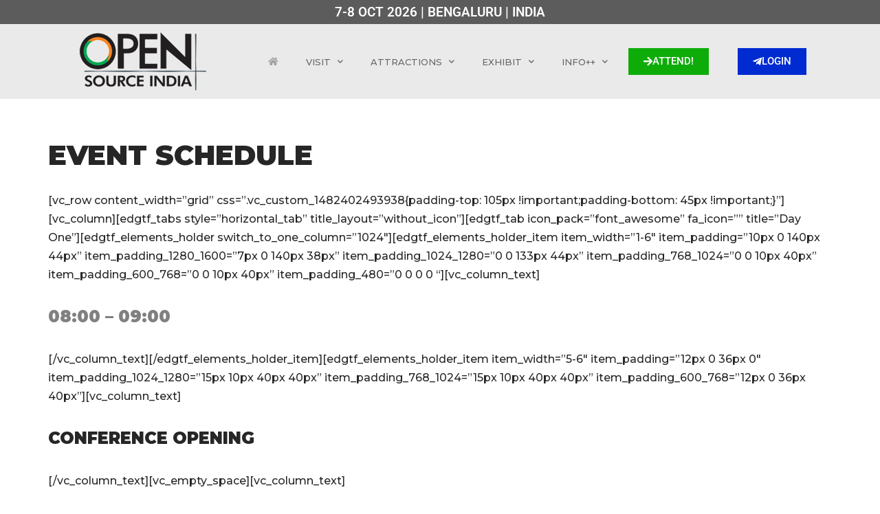

--- FILE ---
content_type: text/html; charset=UTF-8
request_url: https://www.opensourceindia.in/event-schedule/
body_size: 25646
content:
<!DOCTYPE html>
<html lang="en-US" prefix="og: https://ogp.me/ns#">

<head>
	
	<meta charset="UTF-8">
	<meta name="viewport" content="width=device-width, initial-scale=1, minimum-scale=1">
	<link rel="profile" href="http://gmpg.org/xfn/11">
		
<!-- Search Engine Optimization by Rank Math PRO - https://rankmath.com/ -->
<title>Event Schedule - Open Source India | India&#039;s #1 Open Source Event</title>
<meta name="description" content="Alienum phaedrum torquatos nec eu, vis detraxit periculis ex, nihil expetendis in mei. Mei an pericula euripidis, hinc partem ei est. Eos ei nisl graecis, vix"/>
<meta name="robots" content="follow, index, max-snippet:-1, max-video-preview:-1, max-image-preview:large"/>
<link rel="canonical" href="https://www.opensourceindia.in/event-schedule/" />
<meta property="og:locale" content="en_US" />
<meta property="og:type" content="article" />
<meta property="og:title" content="Event Schedule - Open Source India | India&#039;s #1 Open Source Event" />
<meta property="og:description" content="Alienum phaedrum torquatos nec eu, vis detraxit periculis ex, nihil expetendis in mei. Mei an pericula euripidis, hinc partem ei est. Eos ei nisl graecis, vix" />
<meta property="og:url" content="https://www.opensourceindia.in/event-schedule/" />
<meta property="og:site_name" content="Open Source India" />
<meta property="article:publisher" content="https://www.facebook.com/OSIDays" />
<meta property="og:updated_time" content="2018-09-28T08:58:18+05:30" />
<meta property="article:published_time" content="2016-12-14T11:22:44+05:30" />
<meta property="article:modified_time" content="2018-09-28T08:58:18+05:30" />
<meta name="twitter:card" content="summary_large_image" />
<meta name="twitter:title" content="Event Schedule - Open Source India | India&#039;s #1 Open Source Event" />
<meta name="twitter:description" content="Alienum phaedrum torquatos nec eu, vis detraxit periculis ex, nihil expetendis in mei. Mei an pericula euripidis, hinc partem ei est. Eos ei nisl graecis, vix" />
<meta name="twitter:label1" content="Time to read" />
<meta name="twitter:data1" content="18 minutes" />
<script type="application/ld+json" class="rank-math-schema-pro">{"@context":"https://schema.org","@graph":[{"@type":["NewsMediaOrganization","Organization"],"@id":"https://www.opensourceindia.in/#organization","name":"EFY Enterprises Private Limited","url":"https://www.opensourceindia.in","sameAs":["https://www.facebook.com/OSIDays"],"logo":{"@type":"ImageObject","@id":"https://www.opensourceindia.in/#logo","url":"https://www.opensourceindia.in/wp-content/uploads/2019/06/cropped-OSI-logo.png","contentUrl":"https://www.opensourceindia.in/wp-content/uploads/2019/06/cropped-OSI-logo.png","caption":"Open Source India","inLanguage":"en-US","width":"212","height":"89"}},{"@type":"WebSite","@id":"https://www.opensourceindia.in/#website","url":"https://www.opensourceindia.in","name":"Open Source India","publisher":{"@id":"https://www.opensourceindia.in/#organization"},"inLanguage":"en-US"},{"@type":"WebPage","@id":"https://www.opensourceindia.in/event-schedule/#webpage","url":"https://www.opensourceindia.in/event-schedule/","name":"Event Schedule - Open Source India | India&#039;s #1 Open Source Event","datePublished":"2016-12-14T11:22:44+05:30","dateModified":"2018-09-28T08:58:18+05:30","isPartOf":{"@id":"https://www.opensourceindia.in/#website"},"inLanguage":"en-US"},{"@type":"Person","@id":"https://www.opensourceindia.in/author/new-admin/","name":"Niraj Sahay","url":"https://www.opensourceindia.in/author/new-admin/","image":{"@type":"ImageObject","@id":"https://secure.gravatar.com/avatar/1863002c87d3910ca47b130790518d6fc7662194bbeefe6d3af5c92f9d9fbc02?s=96&amp;d=mm&amp;r=g","url":"https://secure.gravatar.com/avatar/1863002c87d3910ca47b130790518d6fc7662194bbeefe6d3af5c92f9d9fbc02?s=96&amp;d=mm&amp;r=g","caption":"Niraj Sahay","inLanguage":"en-US"},"worksFor":{"@id":"https://www.opensourceindia.in/#organization"}},{"@type":"Article","headline":"Event Schedule - Open Source India | India&#039;s #1 Open Source Event","datePublished":"2016-12-14T11:22:44+05:30","dateModified":"2018-09-28T08:58:18+05:30","author":{"@id":"https://www.opensourceindia.in/author/new-admin/","name":"Niraj Sahay"},"publisher":{"@id":"https://www.opensourceindia.in/#organization"},"description":"Alienum phaedrum torquatos nec eu, vis detraxit periculis ex, nihil expetendis in mei. Mei an pericula euripidis, hinc partem ei est. Eos ei nisl graecis, vix","name":"Event Schedule - Open Source India | India&#039;s #1 Open Source Event","@id":"https://www.opensourceindia.in/event-schedule/#richSnippet","isPartOf":{"@id":"https://www.opensourceindia.in/event-schedule/#webpage"},"inLanguage":"en-US","mainEntityOfPage":{"@id":"https://www.opensourceindia.in/event-schedule/#webpage"}}]}</script>
<!-- /Rank Math WordPress SEO plugin -->

<link rel='dns-prefetch' href='//www.opensourceindia.in' />
<link rel='dns-prefetch' href='//fonts.googleapis.com' />
<link rel="alternate" type="application/rss+xml" title="Open Source India | India&#039;s #1 Open Source Event &raquo; Feed" href="https://www.opensourceindia.in/feed/" />
<link rel="alternate" type="application/rss+xml" title="Open Source India | India&#039;s #1 Open Source Event &raquo; Comments Feed" href="https://www.opensourceindia.in/comments/feed/" />
<link rel="alternate" title="oEmbed (JSON)" type="application/json+oembed" href="https://www.opensourceindia.in/wp-json/oembed/1.0/embed?url=https%3A%2F%2Fwww.opensourceindia.in%2Fevent-schedule%2F" />
<link rel="alternate" title="oEmbed (XML)" type="text/xml+oembed" href="https://www.opensourceindia.in/wp-json/oembed/1.0/embed?url=https%3A%2F%2Fwww.opensourceindia.in%2Fevent-schedule%2F&#038;format=xml" />
<style id='wp-img-auto-sizes-contain-inline-css'>
img:is([sizes=auto i],[sizes^="auto," i]){contain-intrinsic-size:3000px 1500px}
/*# sourceURL=wp-img-auto-sizes-contain-inline-css */
</style>
<link rel='stylesheet' id='hfe-widgets-style-css' href='https://www.opensourceindia.in/wp-content/plugins/header-footer-elementor/inc/widgets-css/frontend.css?ver=2.7.0' media='all' />
<style id='wp-emoji-styles-inline-css'>

	img.wp-smiley, img.emoji {
		display: inline !important;
		border: none !important;
		box-shadow: none !important;
		height: 1em !important;
		width: 1em !important;
		margin: 0 0.07em !important;
		vertical-align: -0.1em !important;
		background: none !important;
		padding: 0 !important;
	}
/*# sourceURL=wp-emoji-styles-inline-css */
</style>
<link rel='stylesheet' id='wp-block-library-css' href='https://www.opensourceindia.in/wp-includes/css/dist/block-library/style.min.css?ver=6.9' media='all' />
<style id='classic-theme-styles-inline-css'>
/*! This file is auto-generated */
.wp-block-button__link{color:#fff;background-color:#32373c;border-radius:9999px;box-shadow:none;text-decoration:none;padding:calc(.667em + 2px) calc(1.333em + 2px);font-size:1.125em}.wp-block-file__button{background:#32373c;color:#fff;text-decoration:none}
/*# sourceURL=/wp-includes/css/classic-themes.min.css */
</style>
<style id='global-styles-inline-css'>
:root{--wp--preset--aspect-ratio--square: 1;--wp--preset--aspect-ratio--4-3: 4/3;--wp--preset--aspect-ratio--3-4: 3/4;--wp--preset--aspect-ratio--3-2: 3/2;--wp--preset--aspect-ratio--2-3: 2/3;--wp--preset--aspect-ratio--16-9: 16/9;--wp--preset--aspect-ratio--9-16: 9/16;--wp--preset--color--black: #000000;--wp--preset--color--cyan-bluish-gray: #abb8c3;--wp--preset--color--white: #ffffff;--wp--preset--color--pale-pink: #f78da7;--wp--preset--color--vivid-red: #cf2e2e;--wp--preset--color--luminous-vivid-orange: #ff6900;--wp--preset--color--luminous-vivid-amber: #fcb900;--wp--preset--color--light-green-cyan: #7bdcb5;--wp--preset--color--vivid-green-cyan: #00d084;--wp--preset--color--pale-cyan-blue: #8ed1fc;--wp--preset--color--vivid-cyan-blue: #0693e3;--wp--preset--color--vivid-purple: #9b51e0;--wp--preset--color--neve-link-color: var(--nv-primary-accent);--wp--preset--color--neve-link-hover-color: var(--nv-secondary-accent);--wp--preset--color--nv-site-bg: var(--nv-site-bg);--wp--preset--color--nv-light-bg: var(--nv-light-bg);--wp--preset--color--nv-dark-bg: var(--nv-dark-bg);--wp--preset--color--neve-text-color: var(--nv-text-color);--wp--preset--color--nv-text-dark-bg: var(--nv-text-dark-bg);--wp--preset--color--nv-c-1: var(--nv-c-1);--wp--preset--color--nv-c-2: var(--nv-c-2);--wp--preset--gradient--vivid-cyan-blue-to-vivid-purple: linear-gradient(135deg,rgb(6,147,227) 0%,rgb(155,81,224) 100%);--wp--preset--gradient--light-green-cyan-to-vivid-green-cyan: linear-gradient(135deg,rgb(122,220,180) 0%,rgb(0,208,130) 100%);--wp--preset--gradient--luminous-vivid-amber-to-luminous-vivid-orange: linear-gradient(135deg,rgb(252,185,0) 0%,rgb(255,105,0) 100%);--wp--preset--gradient--luminous-vivid-orange-to-vivid-red: linear-gradient(135deg,rgb(255,105,0) 0%,rgb(207,46,46) 100%);--wp--preset--gradient--very-light-gray-to-cyan-bluish-gray: linear-gradient(135deg,rgb(238,238,238) 0%,rgb(169,184,195) 100%);--wp--preset--gradient--cool-to-warm-spectrum: linear-gradient(135deg,rgb(74,234,220) 0%,rgb(151,120,209) 20%,rgb(207,42,186) 40%,rgb(238,44,130) 60%,rgb(251,105,98) 80%,rgb(254,248,76) 100%);--wp--preset--gradient--blush-light-purple: linear-gradient(135deg,rgb(255,206,236) 0%,rgb(152,150,240) 100%);--wp--preset--gradient--blush-bordeaux: linear-gradient(135deg,rgb(254,205,165) 0%,rgb(254,45,45) 50%,rgb(107,0,62) 100%);--wp--preset--gradient--luminous-dusk: linear-gradient(135deg,rgb(255,203,112) 0%,rgb(199,81,192) 50%,rgb(65,88,208) 100%);--wp--preset--gradient--pale-ocean: linear-gradient(135deg,rgb(255,245,203) 0%,rgb(182,227,212) 50%,rgb(51,167,181) 100%);--wp--preset--gradient--electric-grass: linear-gradient(135deg,rgb(202,248,128) 0%,rgb(113,206,126) 100%);--wp--preset--gradient--midnight: linear-gradient(135deg,rgb(2,3,129) 0%,rgb(40,116,252) 100%);--wp--preset--font-size--small: 13px;--wp--preset--font-size--medium: 20px;--wp--preset--font-size--large: 36px;--wp--preset--font-size--x-large: 42px;--wp--preset--spacing--20: 0.44rem;--wp--preset--spacing--30: 0.67rem;--wp--preset--spacing--40: 1rem;--wp--preset--spacing--50: 1.5rem;--wp--preset--spacing--60: 2.25rem;--wp--preset--spacing--70: 3.38rem;--wp--preset--spacing--80: 5.06rem;--wp--preset--shadow--natural: 6px 6px 9px rgba(0, 0, 0, 0.2);--wp--preset--shadow--deep: 12px 12px 50px rgba(0, 0, 0, 0.4);--wp--preset--shadow--sharp: 6px 6px 0px rgba(0, 0, 0, 0.2);--wp--preset--shadow--outlined: 6px 6px 0px -3px rgb(255, 255, 255), 6px 6px rgb(0, 0, 0);--wp--preset--shadow--crisp: 6px 6px 0px rgb(0, 0, 0);}:where(.is-layout-flex){gap: 0.5em;}:where(.is-layout-grid){gap: 0.5em;}body .is-layout-flex{display: flex;}.is-layout-flex{flex-wrap: wrap;align-items: center;}.is-layout-flex > :is(*, div){margin: 0;}body .is-layout-grid{display: grid;}.is-layout-grid > :is(*, div){margin: 0;}:where(.wp-block-columns.is-layout-flex){gap: 2em;}:where(.wp-block-columns.is-layout-grid){gap: 2em;}:where(.wp-block-post-template.is-layout-flex){gap: 1.25em;}:where(.wp-block-post-template.is-layout-grid){gap: 1.25em;}.has-black-color{color: var(--wp--preset--color--black) !important;}.has-cyan-bluish-gray-color{color: var(--wp--preset--color--cyan-bluish-gray) !important;}.has-white-color{color: var(--wp--preset--color--white) !important;}.has-pale-pink-color{color: var(--wp--preset--color--pale-pink) !important;}.has-vivid-red-color{color: var(--wp--preset--color--vivid-red) !important;}.has-luminous-vivid-orange-color{color: var(--wp--preset--color--luminous-vivid-orange) !important;}.has-luminous-vivid-amber-color{color: var(--wp--preset--color--luminous-vivid-amber) !important;}.has-light-green-cyan-color{color: var(--wp--preset--color--light-green-cyan) !important;}.has-vivid-green-cyan-color{color: var(--wp--preset--color--vivid-green-cyan) !important;}.has-pale-cyan-blue-color{color: var(--wp--preset--color--pale-cyan-blue) !important;}.has-vivid-cyan-blue-color{color: var(--wp--preset--color--vivid-cyan-blue) !important;}.has-vivid-purple-color{color: var(--wp--preset--color--vivid-purple) !important;}.has-neve-link-color-color{color: var(--wp--preset--color--neve-link-color) !important;}.has-neve-link-hover-color-color{color: var(--wp--preset--color--neve-link-hover-color) !important;}.has-nv-site-bg-color{color: var(--wp--preset--color--nv-site-bg) !important;}.has-nv-light-bg-color{color: var(--wp--preset--color--nv-light-bg) !important;}.has-nv-dark-bg-color{color: var(--wp--preset--color--nv-dark-bg) !important;}.has-neve-text-color-color{color: var(--wp--preset--color--neve-text-color) !important;}.has-nv-text-dark-bg-color{color: var(--wp--preset--color--nv-text-dark-bg) !important;}.has-nv-c-1-color{color: var(--wp--preset--color--nv-c-1) !important;}.has-nv-c-2-color{color: var(--wp--preset--color--nv-c-2) !important;}.has-black-background-color{background-color: var(--wp--preset--color--black) !important;}.has-cyan-bluish-gray-background-color{background-color: var(--wp--preset--color--cyan-bluish-gray) !important;}.has-white-background-color{background-color: var(--wp--preset--color--white) !important;}.has-pale-pink-background-color{background-color: var(--wp--preset--color--pale-pink) !important;}.has-vivid-red-background-color{background-color: var(--wp--preset--color--vivid-red) !important;}.has-luminous-vivid-orange-background-color{background-color: var(--wp--preset--color--luminous-vivid-orange) !important;}.has-luminous-vivid-amber-background-color{background-color: var(--wp--preset--color--luminous-vivid-amber) !important;}.has-light-green-cyan-background-color{background-color: var(--wp--preset--color--light-green-cyan) !important;}.has-vivid-green-cyan-background-color{background-color: var(--wp--preset--color--vivid-green-cyan) !important;}.has-pale-cyan-blue-background-color{background-color: var(--wp--preset--color--pale-cyan-blue) !important;}.has-vivid-cyan-blue-background-color{background-color: var(--wp--preset--color--vivid-cyan-blue) !important;}.has-vivid-purple-background-color{background-color: var(--wp--preset--color--vivid-purple) !important;}.has-neve-link-color-background-color{background-color: var(--wp--preset--color--neve-link-color) !important;}.has-neve-link-hover-color-background-color{background-color: var(--wp--preset--color--neve-link-hover-color) !important;}.has-nv-site-bg-background-color{background-color: var(--wp--preset--color--nv-site-bg) !important;}.has-nv-light-bg-background-color{background-color: var(--wp--preset--color--nv-light-bg) !important;}.has-nv-dark-bg-background-color{background-color: var(--wp--preset--color--nv-dark-bg) !important;}.has-neve-text-color-background-color{background-color: var(--wp--preset--color--neve-text-color) !important;}.has-nv-text-dark-bg-background-color{background-color: var(--wp--preset--color--nv-text-dark-bg) !important;}.has-nv-c-1-background-color{background-color: var(--wp--preset--color--nv-c-1) !important;}.has-nv-c-2-background-color{background-color: var(--wp--preset--color--nv-c-2) !important;}.has-black-border-color{border-color: var(--wp--preset--color--black) !important;}.has-cyan-bluish-gray-border-color{border-color: var(--wp--preset--color--cyan-bluish-gray) !important;}.has-white-border-color{border-color: var(--wp--preset--color--white) !important;}.has-pale-pink-border-color{border-color: var(--wp--preset--color--pale-pink) !important;}.has-vivid-red-border-color{border-color: var(--wp--preset--color--vivid-red) !important;}.has-luminous-vivid-orange-border-color{border-color: var(--wp--preset--color--luminous-vivid-orange) !important;}.has-luminous-vivid-amber-border-color{border-color: var(--wp--preset--color--luminous-vivid-amber) !important;}.has-light-green-cyan-border-color{border-color: var(--wp--preset--color--light-green-cyan) !important;}.has-vivid-green-cyan-border-color{border-color: var(--wp--preset--color--vivid-green-cyan) !important;}.has-pale-cyan-blue-border-color{border-color: var(--wp--preset--color--pale-cyan-blue) !important;}.has-vivid-cyan-blue-border-color{border-color: var(--wp--preset--color--vivid-cyan-blue) !important;}.has-vivid-purple-border-color{border-color: var(--wp--preset--color--vivid-purple) !important;}.has-neve-link-color-border-color{border-color: var(--wp--preset--color--neve-link-color) !important;}.has-neve-link-hover-color-border-color{border-color: var(--wp--preset--color--neve-link-hover-color) !important;}.has-nv-site-bg-border-color{border-color: var(--wp--preset--color--nv-site-bg) !important;}.has-nv-light-bg-border-color{border-color: var(--wp--preset--color--nv-light-bg) !important;}.has-nv-dark-bg-border-color{border-color: var(--wp--preset--color--nv-dark-bg) !important;}.has-neve-text-color-border-color{border-color: var(--wp--preset--color--neve-text-color) !important;}.has-nv-text-dark-bg-border-color{border-color: var(--wp--preset--color--nv-text-dark-bg) !important;}.has-nv-c-1-border-color{border-color: var(--wp--preset--color--nv-c-1) !important;}.has-nv-c-2-border-color{border-color: var(--wp--preset--color--nv-c-2) !important;}.has-vivid-cyan-blue-to-vivid-purple-gradient-background{background: var(--wp--preset--gradient--vivid-cyan-blue-to-vivid-purple) !important;}.has-light-green-cyan-to-vivid-green-cyan-gradient-background{background: var(--wp--preset--gradient--light-green-cyan-to-vivid-green-cyan) !important;}.has-luminous-vivid-amber-to-luminous-vivid-orange-gradient-background{background: var(--wp--preset--gradient--luminous-vivid-amber-to-luminous-vivid-orange) !important;}.has-luminous-vivid-orange-to-vivid-red-gradient-background{background: var(--wp--preset--gradient--luminous-vivid-orange-to-vivid-red) !important;}.has-very-light-gray-to-cyan-bluish-gray-gradient-background{background: var(--wp--preset--gradient--very-light-gray-to-cyan-bluish-gray) !important;}.has-cool-to-warm-spectrum-gradient-background{background: var(--wp--preset--gradient--cool-to-warm-spectrum) !important;}.has-blush-light-purple-gradient-background{background: var(--wp--preset--gradient--blush-light-purple) !important;}.has-blush-bordeaux-gradient-background{background: var(--wp--preset--gradient--blush-bordeaux) !important;}.has-luminous-dusk-gradient-background{background: var(--wp--preset--gradient--luminous-dusk) !important;}.has-pale-ocean-gradient-background{background: var(--wp--preset--gradient--pale-ocean) !important;}.has-electric-grass-gradient-background{background: var(--wp--preset--gradient--electric-grass) !important;}.has-midnight-gradient-background{background: var(--wp--preset--gradient--midnight) !important;}.has-small-font-size{font-size: var(--wp--preset--font-size--small) !important;}.has-medium-font-size{font-size: var(--wp--preset--font-size--medium) !important;}.has-large-font-size{font-size: var(--wp--preset--font-size--large) !important;}.has-x-large-font-size{font-size: var(--wp--preset--font-size--x-large) !important;}
:where(.wp-block-post-template.is-layout-flex){gap: 1.25em;}:where(.wp-block-post-template.is-layout-grid){gap: 1.25em;}
:where(.wp-block-term-template.is-layout-flex){gap: 1.25em;}:where(.wp-block-term-template.is-layout-grid){gap: 1.25em;}
:where(.wp-block-columns.is-layout-flex){gap: 2em;}:where(.wp-block-columns.is-layout-grid){gap: 2em;}
:root :where(.wp-block-pullquote){font-size: 1.5em;line-height: 1.6;}
/*# sourceURL=global-styles-inline-css */
</style>
<link rel='stylesheet' id='hfe-style-css' href='https://www.opensourceindia.in/wp-content/plugins/header-footer-elementor/assets/css/header-footer-elementor.css?ver=2.7.0' media='all' />
<link rel='stylesheet' id='elementor-icons-css' href='https://www.opensourceindia.in/wp-content/plugins/elementor/assets/lib/eicons/css/elementor-icons.min.css?ver=5.44.0' media='all' />
<link rel='stylesheet' id='elementor-frontend-css' href='https://www.opensourceindia.in/wp-content/plugins/elementor/assets/css/frontend.min.css?ver=3.33.4' media='all' />
<link rel='stylesheet' id='elementor-post-18146-css' href='https://www.opensourceindia.in/wp-content/uploads/elementor/css/post-18146.css?ver=1765300681' media='all' />
<link rel='stylesheet' id='uael-frontend-css' href='https://www.opensourceindia.in/wp-content/plugins/ultimate-elementor/assets/min-css/uael-frontend.min.css?ver=1.40.1' media='all' />
<link rel='stylesheet' id='uael-teammember-social-icons-css' href='https://www.opensourceindia.in/wp-content/plugins/elementor/assets/css/widget-social-icons.min.css?ver=3.24.0' media='all' />
<link rel='stylesheet' id='uael-social-share-icons-brands-css' href='https://www.opensourceindia.in/wp-content/plugins/elementor/assets/lib/font-awesome/css/brands.css?ver=5.15.3' media='all' />
<link rel='stylesheet' id='uael-social-share-icons-fontawesome-css' href='https://www.opensourceindia.in/wp-content/plugins/elementor/assets/lib/font-awesome/css/fontawesome.css?ver=5.15.3' media='all' />
<link rel='stylesheet' id='uael-nav-menu-icons-css' href='https://www.opensourceindia.in/wp-content/plugins/elementor/assets/lib/font-awesome/css/solid.css?ver=5.15.3' media='all' />
<link rel='stylesheet' id='she-header-style-css' href='https://www.opensourceindia.in/wp-content/plugins/sticky-header-effects-for-elementor/assets/css/she-header-style.css?ver=2.1.5' media='all' />
<link rel='stylesheet' id='elementor-post-15779-css' href='https://www.opensourceindia.in/wp-content/uploads/elementor/css/post-15779.css?ver=1765300679' media='all' />
<link rel='stylesheet' id='neve-style-css' href='https://www.opensourceindia.in/wp-content/themes/neve/style-main-new.min.css?ver=4.1.3' media='all' />
<style id='neve-style-inline-css'>
.is-menu-sidebar .header-menu-sidebar { visibility: visible; }.is-menu-sidebar.menu_sidebar_slide_left .header-menu-sidebar { transform: translate3d(0, 0, 0); left: 0; }.is-menu-sidebar.menu_sidebar_slide_right .header-menu-sidebar { transform: translate3d(0, 0, 0); right: 0; }.is-menu-sidebar.menu_sidebar_pull_right .header-menu-sidebar, .is-menu-sidebar.menu_sidebar_pull_left .header-menu-sidebar { transform: translateX(0); }.is-menu-sidebar.menu_sidebar_dropdown .header-menu-sidebar { height: auto; }.is-menu-sidebar.menu_sidebar_dropdown .header-menu-sidebar-inner { max-height: 400px; padding: 20px 0; }.is-menu-sidebar.menu_sidebar_full_canvas .header-menu-sidebar { opacity: 1; }.header-menu-sidebar .menu-item-nav-search:not(.floating) { pointer-events: none; }.header-menu-sidebar .menu-item-nav-search .is-menu-sidebar { pointer-events: unset; }@media screen and (max-width: 960px) { .builder-item.cr .item--inner { --textalign: center; --justify: center; } }
.nv-meta-list li.meta:not(:last-child):after { content:"/" }.nv-meta-list .no-mobile{
			display:none;
		}.nv-meta-list li.last::after{
			content: ""!important;
		}@media (min-width: 769px) {
			.nv-meta-list .no-mobile {
				display: inline-block;
			}
			.nv-meta-list li.last:not(:last-child)::after {
		 		content: "/" !important;
			}
		}
 :root{ --container: 748px;--postwidth:100%; --primarybtnbg: #e96656; --primarybtnhoverbg: var(--nv-primary-accent); --primarybtncolor: #ffffff; --secondarybtncolor: var(--nv-primary-accent); --primarybtnhovercolor: #ffffff; --secondarybtnhovercolor: var(--nv-primary-accent);--primarybtnborderradius:3px;--secondarybtnborderradius:3px;--secondarybtnborderwidth:3px;--btnpadding:13px 15px;--primarybtnpadding:13px 15px;--secondarybtnpadding:calc(13px - 3px) calc(15px - 3px); --bodyfontfamily: Montserrat; --bodyfontsize: 15px; --bodylineheight: 1.6; --bodyletterspacing: 0px; --bodyfontweight: 500; --headingsfontfamily: Montserrat; --h1fontsize: 36px; --h1fontweight: 900; --h1lineheight: 1.2; --h1letterspacing: 0px; --h1texttransform: uppercase; --h2fontsize: 28px; --h2fontweight: 900; --h2lineheight: 1.3; --h2letterspacing: 0px; --h2texttransform: uppercase; --h3fontsize: 24px; --h3fontweight: 900; --h3lineheight: 1.4; --h3letterspacing: 0px; --h3texttransform: uppercase; --h4fontsize: 20px; --h4fontweight: 900; --h4lineheight: 1.6; --h4letterspacing: 0px; --h4texttransform: uppercase; --h5fontsize: 16px; --h5fontweight: 900; --h5lineheight: 1.6; --h5letterspacing: 0px; --h5texttransform: uppercase; --h6fontsize: 14px; --h6fontweight: 900; --h6lineheight: 1.6; --h6letterspacing: 0px; --h6texttransform: uppercase;--formfieldborderwidth:2px;--formfieldborderradius:3px; --formfieldbgcolor: var(--nv-site-bg); --formfieldbordercolor: #dddddd; --formfieldcolor: var(--nv-text-color);--formfieldpadding:10px 12px; } .nv-index-posts{ --borderradius:0px; } .has-neve-button-color-color{ color: #e96656!important; } .has-neve-button-color-background-color{ background-color: #e96656!important; } .single-post-container .alignfull > [class*="__inner-container"], .single-post-container .alignwide > [class*="__inner-container"]{ max-width:718px } .nv-meta-list{ --avatarsize: 20px; } .single .nv-meta-list{ --avatarsize: 20px; } .nv-post-cover{ --height: 250px;--padding:40px 15px;--justify: flex-start; --textalign: left; --valign: center; } .nv-post-cover .nv-title-meta-wrap, .nv-page-title-wrap, .entry-header{ --textalign: left; } .nv-is-boxed.nv-title-meta-wrap{ --padding:40px 15px; --bgcolor: var(--nv-dark-bg); } .nv-overlay{ --opacity: 50; --blendmode: normal; } .nv-is-boxed.nv-comments-wrap{ --padding:20px; } .nv-is-boxed.comment-respond{ --padding:20px; } .single:not(.single-product), .page{ --c-vspace:0 0 0 0;; } .global-styled{ --bgcolor: var(--nv-site-bg); } .header-top{ --rowbcolor: var(--nv-light-bg); --color: var(--nv-text-color); --bgcolor: var(--nv-site-bg); } .header-main{ --rowbcolor: var(--nv-light-bg); --color: var(--nv-text-dark-bg); --bgcolor: var(--nv-dark-bg); } .header-bottom{ --rowbcolor: var(--nv-light-bg); --color: var(--nv-text-color); --bgcolor: var(--nv-site-bg); } .header-menu-sidebar-bg{ --justify: flex-start; --textalign: left;--flexg: 1;--wrapdropdownwidth: auto; --color: var(--nv-text-color); --bgcolor: var(--nv-site-bg); } .header-menu-sidebar{ width: 360px; } .builder-item--logo{ --maxwidth: 120px; --fs: 24px;--padding:10px 0;--margin:0; --textalign: left;--justify: flex-start; } .builder-item--nav-icon,.header-menu-sidebar .close-sidebar-panel .navbar-toggle{ --borderradius:0; } .builder-item--nav-icon{ --label-margin:0 5px 0 0;;--padding:10px 15px;--margin:0; } .builder-item--primary-menu{ --color: #0a0a0a; --hovercolor: #00a2dd; --hovertextcolor: var(--nv-text-color); --activecolor: #0a0a0a; --spacing: 20px; --height: 25px;--padding:0;--margin:0; --fontsize: 1em; --lineheight: 1.6; --letterspacing: 0px; --fontweight: 500; --texttransform: none; --iconsize: 1em; } .hfg-is-group.has-primary-menu .inherit-ff{ --inheritedfw: 500; } .builder-item--custom_html{ --padding:0;--margin:0; --fontsize: 1em; --lineheight: 1.6; --letterspacing: 0px; --fontweight: 500; --texttransform: none; --iconsize: 1em; --textalign: center;--justify: center; } .footer-top-inner .row{ grid-template-columns:1fr 1fr 1fr; --valign: flex-start; } .footer-top{ --rowbcolor: var(--nv-light-bg); --color: var(--nv-text-color); --bgcolor: var(--nv-site-bg); } .footer-main-inner .row{ grid-template-columns:1fr 1fr 1fr; --valign: flex-start; } .footer-main{ --rowbcolor: var(--nv-light-bg); --color: var(--nv-text-color); --bgcolor: var(--nv-site-bg); } .footer-bottom-inner .row{ grid-template-columns:1fr 1fr 1fr; --valign: flex-start; } .footer-bottom{ --rowbcolor: var(--nv-light-bg); --color: var(--nv-text-dark-bg); --bgcolor: var(--nv-dark-bg); } @media(min-width: 576px){ :root{ --container: 992px;--postwidth:100%;--btnpadding:13px 15px;--primarybtnpadding:13px 15px;--secondarybtnpadding:calc(13px - 3px) calc(15px - 3px); --bodyfontsize: 16px; --bodylineheight: 1.6; --bodyletterspacing: 0px; --h1fontsize: 38px; --h1lineheight: 1.2; --h1letterspacing: 0px; --h2fontsize: 30px; --h2lineheight: 1.2; --h2letterspacing: 0px; --h3fontsize: 26px; --h3lineheight: 1.4; --h3letterspacing: 0px; --h4fontsize: 22px; --h4lineheight: 1.5; --h4letterspacing: 0px; --h5fontsize: 18px; --h5lineheight: 1.6; --h5letterspacing: 0px; --h6fontsize: 14px; --h6lineheight: 1.6; --h6letterspacing: 0px; } .single-post-container .alignfull > [class*="__inner-container"], .single-post-container .alignwide > [class*="__inner-container"]{ max-width:962px } .nv-meta-list{ --avatarsize: 20px; } .single .nv-meta-list{ --avatarsize: 20px; } .nv-post-cover{ --height: 320px;--padding:60px 30px;--justify: flex-start; --textalign: left; --valign: center; } .nv-post-cover .nv-title-meta-wrap, .nv-page-title-wrap, .entry-header{ --textalign: left; } .nv-is-boxed.nv-title-meta-wrap{ --padding:60px 30px; } .nv-is-boxed.nv-comments-wrap{ --padding:30px; } .nv-is-boxed.comment-respond{ --padding:30px; } .single:not(.single-product), .page{ --c-vspace:0 0 0 0;; } .header-menu-sidebar-bg{ --justify: flex-start; --textalign: left;--flexg: 1;--wrapdropdownwidth: auto; } .header-menu-sidebar{ width: 360px; } .builder-item--logo{ --maxwidth: 120px; --fs: 24px;--padding:10px 0;--margin:0; --textalign: left;--justify: flex-start; } .builder-item--nav-icon{ --label-margin:0 5px 0 0;;--padding:10px 15px;--margin:0; } .builder-item--primary-menu{ --spacing: 20px; --height: 25px;--padding:0;--margin:0; --fontsize: 1em; --lineheight: 1.6; --letterspacing: 0px; --iconsize: 1em; } .builder-item--custom_html{ --padding:0;--margin:0; --fontsize: 1em; --lineheight: 1.6; --letterspacing: 0px; --iconsize: 1em; --textalign: center;--justify: center; } }@media(min-width: 960px){ :root{ --container: 1170px;--postwidth:100%;--btnpadding:13px 15px;--primarybtnpadding:13px 15px;--secondarybtnpadding:calc(13px - 3px) calc(15px - 3px); --bodyfontsize: 16px; --bodylineheight: 1.7; --bodyletterspacing: 0px; --h1fontsize: 40px; --h1lineheight: 1.1; --h1letterspacing: 0px; --h2fontsize: 32px; --h2lineheight: 1.2; --h2letterspacing: 0px; --h3fontsize: 28px; --h3lineheight: 1.4; --h3letterspacing: 0px; --h4fontsize: 24px; --h4lineheight: 1.5; --h4letterspacing: 0px; --h5fontsize: 20px; --h5lineheight: 1.6; --h5letterspacing: 0px; --h6fontsize: 16px; --h6lineheight: 1.6; --h6letterspacing: 0px; } body:not(.single):not(.archive):not(.blog):not(.search):not(.error404) .neve-main > .container .col, body.post-type-archive-course .neve-main > .container .col, body.post-type-archive-llms_membership .neve-main > .container .col{ max-width: 100%; } body:not(.single):not(.archive):not(.blog):not(.search):not(.error404) .nv-sidebar-wrap, body.post-type-archive-course .nv-sidebar-wrap, body.post-type-archive-llms_membership .nv-sidebar-wrap{ max-width: 0%; } .neve-main > .archive-container .nv-index-posts.col{ max-width: 100%; } .neve-main > .archive-container .nv-sidebar-wrap{ max-width: 0%; } .neve-main > .single-post-container .nv-single-post-wrap.col{ max-width: 70%; } .single-post-container .alignfull > [class*="__inner-container"], .single-post-container .alignwide > [class*="__inner-container"]{ max-width:789px } .container-fluid.single-post-container .alignfull > [class*="__inner-container"], .container-fluid.single-post-container .alignwide > [class*="__inner-container"]{ max-width:calc(70% + 15px) } .neve-main > .single-post-container .nv-sidebar-wrap{ max-width: 30%; } .nv-meta-list{ --avatarsize: 20px; } .single .nv-meta-list{ --avatarsize: 20px; } .nv-post-cover{ --height: 400px;--padding:60px 40px;--justify: flex-start; --textalign: left; --valign: center; } .nv-post-cover .nv-title-meta-wrap, .nv-page-title-wrap, .entry-header{ --textalign: left; } .nv-is-boxed.nv-title-meta-wrap{ --padding:60px 40px; } .nv-is-boxed.nv-comments-wrap{ --padding:40px; } .nv-is-boxed.comment-respond{ --padding:40px; } .single:not(.single-product), .page{ --c-vspace:0 0 0 0;; } .header-menu-sidebar-bg{ --justify: flex-start; --textalign: left;--flexg: 1;--wrapdropdownwidth: auto; } .header-menu-sidebar{ width: 360px; } .builder-item--logo{ --maxwidth: 90px; --fs: 24px;--padding:10px 0;--margin:0; --textalign: left;--justify: flex-start; } .builder-item--nav-icon{ --label-margin:0 5px 0 0;;--padding:10px 15px;--margin:0; } .builder-item--primary-menu{ --spacing: 20px; --height: 25px;--padding:0;--margin:0; --fontsize: 1em; --lineheight: 1.6; --letterspacing: 0px; --iconsize: 1em; } .builder-item--custom_html{ --padding:0;--margin:0; --fontsize: 1em; --lineheight: 1.6; --letterspacing: 0px; --iconsize: 1em; --textalign: center;--justify: center; } }.nv-content-wrap .elementor a:not(.button):not(.wp-block-file__button){ text-decoration: none; }:root{--nv-primary-accent:#2f5aae;--nv-secondary-accent:#2f5aae;--nv-site-bg:#ffffff;--nv-light-bg:#f4f5f7;--nv-dark-bg:#121212;--nv-text-color:#272626;--nv-text-dark-bg:#ffffff;--nv-c-1:#9463ae;--nv-c-2:#be574b;--nv-fallback-ff:Arial, Helvetica, sans-serif;}
:root{--e-global-color-nvprimaryaccent:#2f5aae;--e-global-color-nvsecondaryaccent:#2f5aae;--e-global-color-nvsitebg:#ffffff;--e-global-color-nvlightbg:#f4f5f7;--e-global-color-nvdarkbg:#121212;--e-global-color-nvtextcolor:#272626;--e-global-color-nvtextdarkbg:#ffffff;--e-global-color-nvc1:#9463ae;--e-global-color-nvc2:#be574b;}
/*# sourceURL=neve-style-inline-css */
</style>
<link rel='stylesheet' id='neve-child-style-css' href='https://www.opensourceindia.in/wp-content/themes/neve-child-master/style.css?ver=4.1.3' media='all' />
<link rel='stylesheet' id='widget-heading-css' href='https://www.opensourceindia.in/wp-content/plugins/elementor/assets/css/widget-heading.min.css?ver=3.33.4' media='all' />
<link rel='stylesheet' id='e-sticky-css' href='https://www.opensourceindia.in/wp-content/plugins/elementor-pro/assets/css/modules/sticky.min.css?ver=3.31.2' media='all' />
<link rel='stylesheet' id='widget-image-css' href='https://www.opensourceindia.in/wp-content/plugins/elementor/assets/css/widget-image.min.css?ver=3.33.4' media='all' />
<link rel='stylesheet' id='widget-nav-menu-css' href='https://www.opensourceindia.in/wp-content/plugins/elementor-pro/assets/css/widget-nav-menu.min.css?ver=3.31.2' media='all' />
<link rel='stylesheet' id='elementor-post-18185-css' href='https://www.opensourceindia.in/wp-content/uploads/elementor/css/post-18185.css?ver=1768476323' media='all' />
<link rel='stylesheet' id='hfe-elementor-icons-css' href='https://www.opensourceindia.in/wp-content/plugins/elementor/assets/lib/eicons/css/elementor-icons.min.css?ver=5.34.0' media='all' />
<link rel='stylesheet' id='hfe-icons-list-css' href='https://www.opensourceindia.in/wp-content/plugins/elementor/assets/css/widget-icon-list.min.css?ver=3.24.3' media='all' />
<link rel='stylesheet' id='hfe-social-icons-css' href='https://www.opensourceindia.in/wp-content/plugins/elementor/assets/css/widget-social-icons.min.css?ver=3.24.0' media='all' />
<link rel='stylesheet' id='hfe-social-share-icons-brands-css' href='https://www.opensourceindia.in/wp-content/plugins/elementor/assets/lib/font-awesome/css/brands.css?ver=5.15.3' media='all' />
<link rel='stylesheet' id='hfe-social-share-icons-fontawesome-css' href='https://www.opensourceindia.in/wp-content/plugins/elementor/assets/lib/font-awesome/css/fontawesome.css?ver=5.15.3' media='all' />
<link rel='stylesheet' id='hfe-nav-menu-icons-css' href='https://www.opensourceindia.in/wp-content/plugins/elementor/assets/lib/font-awesome/css/solid.css?ver=5.15.3' media='all' />
<link rel='stylesheet' id='hfe-widget-blockquote-css' href='https://www.opensourceindia.in/wp-content/plugins/elementor-pro/assets/css/widget-blockquote.min.css?ver=3.25.0' media='all' />
<link rel='stylesheet' id='hfe-mega-menu-css' href='https://www.opensourceindia.in/wp-content/plugins/elementor-pro/assets/css/widget-mega-menu.min.css?ver=3.26.2' media='all' />
<link rel='stylesheet' id='hfe-nav-menu-widget-css' href='https://www.opensourceindia.in/wp-content/plugins/elementor-pro/assets/css/widget-nav-menu.min.css?ver=3.26.0' media='all' />
<link rel='stylesheet' id='neve-google-font-montserrat-css' href='//fonts.googleapis.com/css?family=Montserrat%3A400%2C500%2C900&#038;display=swap&#038;ver=4.1.3' media='all' />
<link rel='stylesheet' id='elementor-gf-local-roboto-css' href='https://www.opensourceindia.in/wp-content/uploads/elementor/google-fonts/css/roboto.css?ver=1745338217' media='all' />
<link rel='stylesheet' id='elementor-gf-local-robotoslab-css' href='https://www.opensourceindia.in/wp-content/uploads/elementor/google-fonts/css/robotoslab.css?ver=1745338231' media='all' />
<link rel='stylesheet' id='elementor-icons-shared-0-css' href='https://www.opensourceindia.in/wp-content/plugins/elementor/assets/lib/font-awesome/css/fontawesome.min.css?ver=5.15.3' media='all' />
<link rel='stylesheet' id='elementor-icons-fa-brands-css' href='https://www.opensourceindia.in/wp-content/plugins/elementor/assets/lib/font-awesome/css/brands.min.css?ver=5.15.3' media='all' />
<link rel='stylesheet' id='elementor-icons-fa-solid-css' href='https://www.opensourceindia.in/wp-content/plugins/elementor/assets/lib/font-awesome/css/solid.min.css?ver=5.15.3' media='all' />
<script src="https://www.opensourceindia.in/wp-includes/js/jquery/jquery.min.js?ver=3.7.1" id="jquery-core-js"></script>
<script src="https://www.opensourceindia.in/wp-includes/js/jquery/jquery-migrate.min.js?ver=3.4.1" id="jquery-migrate-js"></script>
<script id="jquery-js-after">
!function($){"use strict";$(document).ready(function(){$(this).scrollTop()>100&&$(".hfe-scroll-to-top-wrap").removeClass("hfe-scroll-to-top-hide"),$(window).scroll(function(){$(this).scrollTop()<100?$(".hfe-scroll-to-top-wrap").fadeOut(300):$(".hfe-scroll-to-top-wrap").fadeIn(300)}),$(".hfe-scroll-to-top-wrap").on("click",function(){$("html, body").animate({scrollTop:0},300);return!1})})}(jQuery);
!function($){'use strict';$(document).ready(function(){var bar=$('.hfe-reading-progress-bar');if(!bar.length)return;$(window).on('scroll',function(){var s=$(window).scrollTop(),d=$(document).height()-$(window).height(),p=d? s/d*100:0;bar.css('width',p+'%')});});}(jQuery);
//# sourceURL=jquery-js-after
</script>
<script src="https://www.opensourceindia.in/wp-content/plugins/sticky-header-effects-for-elementor/assets/js/she-header.js?ver=2.1.5" id="she-header-js"></script>
<link rel="https://api.w.org/" href="https://www.opensourceindia.in/wp-json/" /><link rel="alternate" title="JSON" type="application/json" href="https://www.opensourceindia.in/wp-json/wp/v2/pages/9931" /><link rel="EditURI" type="application/rsd+xml" title="RSD" href="https://www.opensourceindia.in/xmlrpc.php?rsd" />
<meta name="generator" content="WordPress 6.9" />
<link rel='shortlink' href='https://www.opensourceindia.in/?p=9931' />
		<script type="text/javascript">
				(function(c,l,a,r,i,t,y){
					c[a]=c[a]||function(){(c[a].q=c[a].q||[]).push(arguments)};t=l.createElement(r);t.async=1;
					t.src="https://www.clarity.ms/tag/"+i+"?ref=wordpress";y=l.getElementsByTagName(r)[0];y.parentNode.insertBefore(t,y);
				})(window, document, "clarity", "script", "rnmyy2wc52");
		</script>
		<meta name="generator" content="Elementor 3.33.4; features: additional_custom_breakpoints; settings: css_print_method-external, google_font-enabled, font_display-auto">
<script type="application/ld+json">
{
  "@context": "https://schema.org",
  "@type": "Event",
  "name": "Open Source India (OSI) 2022",
      "description": "Open Source India (OSI) is an attempt by the team at Open Source For You magazine in partnership with India’s Open Source community and industry—to bring various stake-holders under one roof.",
    "image":
    [
    "https://www.opensourceindia.in/wp-content/uploads/2022/08/unnamed.jpg",
    "https://www.opensourceindia.in/wp-content/uploads/2022/08/unnamed-1.jpg",
    "https://www.opensourceindia.in/wp-content/uploads/2022/08/unnamed-2.jpg",
    "https://www.opensourceindia.in/wp-content/uploads/2022/08/unnamed-3.jpg",
    "https://www.opensourceindia.in/wp-content/uploads/2022/08/unnamed-4.jpg",
    "https://www.opensourceindia.in/wp-content/uploads/2022/08/unnamed-5.jpg"
    ],
  "startDate": "2022-09-29",
  "endDate": "2022-09-30",
  "performer": {
    "@type": "Person",
    "name": "Conference"
  },
  "eventStatus": "https://schema.org/EventScheduled",
  "eventAttendanceMode": "https://schema.org/OfflineEventAttendanceMode",
  "organizer":{
    "@type": "Organization",
    "name": "EFY Enterprises Pvt Ltd",
    "alternateName": "Electronics For You",
    "url": "https://efy.in/",
    "logo": "https://efy.in/wp-content/uploads/2022/01/cropped-efy-group-logo-1.png",
    "sameAs": [
      "https://www.facebook.com/designelectronics",
      "https://twitter.com/efycon",
      "https://www.instagram.com/efy_design_community/",
      "https://www.youtube.com/channel/UCJbnMYV_yigckub3RjtXD1Q/",
      "https://www.linkedin.com/company/14592681/",
      "https://en.wikipedia.org/wiki/EFY_Group"
    ]
  },
  "location": {		
    "@type": "Place",
    "name": "NIMHANS Convention Centre - Bengaluru",
    "address": {
      "@type": "PostalAddress",
      "streetAddress": "WHVW+7J6, Hosur Main Road, Lakkasandra, Hombegowda Nagar",
      "addressLocality": "Bengaluru",
      "postalCode": "560029",
      "addressCountry": "IN"
    }
  },
  "offers": {
    "@type": "Offer",
    "name": "OSI India 2022",
    "price": "0",
    "priceCurrency": "INR",
    "validFrom": "2022-08-10",
    "url": "https://www.opensourceindia.in/",
    "availability": "https://schema.org/InStock"
  }
}
</script>
<!-- GetResponse Analytics -->
<script type="text/javascript">
      
  (function(m, o, n, t, e, r, _){
          m['__GetResponseAnalyticsObject'] = e;m[e] = m[e] || function() {(m[e].q = m[e].q || []).push(arguments)};
          r = o.createElement(n);_ = o.getElementsByTagName(n)[0];r.async = 1;r.src = t;r.setAttribute('crossorigin', 'use-credentials');_.parentNode .insertBefore(r, _);
      })(window, document, 'script', 'https://www.contentify.needs-wants.com/script/c4342d44-7f1f-4d9a-9b20-34857e10ad7f/ga.js', 'GrTracking');


  </script>
<!-- End GetResponse Analytics -->
<style>.recentcomments a{display:inline !important;padding:0 !important;margin:0 !important;}</style>			<style>
				.e-con.e-parent:nth-of-type(n+4):not(.e-lazyloaded):not(.e-no-lazyload),
				.e-con.e-parent:nth-of-type(n+4):not(.e-lazyloaded):not(.e-no-lazyload) * {
					background-image: none !important;
				}
				@media screen and (max-height: 1024px) {
					.e-con.e-parent:nth-of-type(n+3):not(.e-lazyloaded):not(.e-no-lazyload),
					.e-con.e-parent:nth-of-type(n+3):not(.e-lazyloaded):not(.e-no-lazyload) * {
						background-image: none !important;
					}
				}
				@media screen and (max-height: 640px) {
					.e-con.e-parent:nth-of-type(n+2):not(.e-lazyloaded):not(.e-no-lazyload),
					.e-con.e-parent:nth-of-type(n+2):not(.e-lazyloaded):not(.e-no-lazyload) * {
						background-image: none !important;
					}
				}
			</style>
			 

<!-- Google Tag Manager -->
<script>(function(w,d,s,l,i){w[l]=w[l]||[];w[l].push({'gtm.start':
new Date().getTime(),event:'gtm.js'});var f=d.getElementsByTagName(s)[0],
j=d.createElement(s),dl=l!='dataLayer'?'&l='+l:'';j.async=true;j.src=
'https://www.googletagmanager.com/gtm.js?id='+i+dl;f.parentNode.insertBefore(j,f);
})(window,document,'script','dataLayer','GTM-N5KJ3XC');</script>
<!-- End Google Tag Manager -->

<link rel="icon" href="https://www.opensourceindia.in/wp-content/uploads/2018/06/OSI_favicon.png" sizes="32x32" />
<link rel="icon" href="https://www.opensourceindia.in/wp-content/uploads/2018/06/OSI_favicon.png" sizes="192x192" />
<link rel="apple-touch-icon" href="https://www.opensourceindia.in/wp-content/uploads/2018/06/OSI_favicon.png" />
<meta name="msapplication-TileImage" content="https://www.opensourceindia.in/wp-content/uploads/2018/06/OSI_favicon.png" />
		<style id="wp-custom-css">
			body:before { display: none; }
a { color: #0026b3; }

.page-numbers {
	background: #000;
    padding: 2px 8px;
    color: #fff;
}

.elementor-html5-video { width: 100% !important; height: 100% !important; }


.header--row-inner.dark-mode, .header--row-inner.dark-mode .sub-menu, .header--row-inner.dark-mode .sub-menu li { background: #e1e1e1 !important; border-bottom: 1px solid #ddd; text-transform: uppercase !important; }

.login { padding-right: 0px !important; 
background: #00ae54;
	margin: 0px 10px 0px;
	border-radius: 0px;
}

.login a { padding: 0px 25px; font-size: 12px; color:#fff !important; font-weight: 600 !important;  }

.login:hover a { color:#fff !important;  }


.menu { margin: 0px; padding-right: 0px !important;border-bottom: 2px solid #e1e1e1; }

.menu a { padding: 0px 15px; font-size: 12px; color: #666 !important; font-weight: 600; }

.menu:hover { border-bottom: 2px solid #01a952;
	border-radius: 0px;}

.menu:hover a { color: #666 !important; }

.menu:hover span.caret { color: #666 !important;}

.menu:hover .sub-menu li a { color: #666 !important; }



.row .menu-item-has-children:last-child .caret-wrap {
    right: 0px;
}


.nv-nav-wrap > .nav-menu-primary > ul.primary-menu-ul li:hover > a > .caret-wrap .caret {
    color: #666 !important;
}




.row .primary-menu-ul .sub-menu li a { justify-content: flex-start; }

.builder-item--primary-menu > .nv-nav-wrap > .nav-menu-primary > ul.primary-menu-ul li > a .caret-wrap .caret {
	color: #666 !important;	
}

.primary-menu-ul li {
    cursor: pointer;
    width: auto !important;
    display: block;
    position: relative;
}


.sub-menu { 
	border-top: 2px solid #01a952 !important;	
	background: #fff !important;
	padding: 10px 0px 10px 25px !important; }

.sub-menu li { border: none !important;
	background: #fff !important;
margin: 4px 0px 0px;
}

.sub-menu li a { font-size: 12px;
padding: 7px 14px;
	color: #fff !important;
}

.sub-menu li:hover a { color: #0f58fb !important;
}






.flipcard {
  font-family: arial;
	height: 210px;
	width: 170px;
	position: relative;
	perspective: 700px;
	-webkit-transform-style: preserve-3d;
	transform-style: preserve-3d;
	text-align: center;
	margin: 0 auto;
}

.flipcard_front, .flipcard_back {
	backface-visibility: hidden;
	height: 100%;
	width: 100%;
	position: absolute;
	top: 50%;
	left: 50%;
	-webkit-transition: all .5s ease;
	transition: all .5s ease;
}

.flipcard_front {
	-webkit-transform: translate(-50%, -50%) rotateY(0deg);
	-ms-transform: translate(-50%, -50%) rotateY(0deg);
	transform: translate(-50%, -50%) rotateY(0deg);
	background-size: 100% 100%;
	background-position: 50% 50%;
}

.flipcard:hover .flipcard_front {
	-webkit-transform: translate(-50%, -50%) rotateY(180deg);
	-ms-transform: translate(-50%, -50%) rotateY(180deg);
	transform: translate(-50%, -50%) rotateY(180deg);
}

.flipcard_back {
	-webkit-transform: translate(-50%, -50%) rotateY(180deg);
	-ms-transform: translate(-50%, -50%) rotateY(180deg);
	transform: translate(-50%, -50%) rotateY(180deg);
	color: white;
}

.flipcard:hover .flipcard_back {
	-webkit-transform: translate(-50%, -50%) rotateY(360deg);
	-ms-transform: translate(-50%, -50%) rotateY(360deg);
	transform: translate(-50%, -50%) rotateY(360deg);
}

.flipcard_description {
	box-sizing: border-box;
	position: absolute;
	top: 0;
	width: 100%;
	padding: 1% 1% 0%;
	overflow: auto;
}


.flipcard_description h2 {
  color: #fff;
	margin-bottom: 5px;
	font-weight: 600;
}

.flipcard_description p {
	padding:8px;
  line-height: 1.4;
	font-size: 13px;
}








.content {
  position: relative;
  width: 100%;
  max-width: 400px;
  margin: auto;
  overflow: hidden;
}

.content .content-overlay {
 /* Permalink - use to edit and share this gradient: https://colorzilla.com/gradient-editor/#ee8221+0,ee8221+100&0.17+0,1+100 */
background: -moz-linear-gradient(-45deg,  rgba(238,130,33,0.17) 0%, rgba(238,130,33,1) 100%); /* FF3.6-15 */
background: -webkit-linear-gradient(-45deg,  rgba(238,130,33,0.17) 0%,rgba(238,130,33,1) 100%); /* Chrome10-25,Safari5.1-6 */
background: linear-gradient(135deg,  rgba(238,130,33,0.17) 0%,rgba(238,130,33,1) 100%); /* W3C, IE10+, FF16+, Chrome26+, Opera12+, Safari7+ */
filter: progid:DXImageTransform.Microsoft.gradient( startColorstr='#2bee8221', endColorstr='#ee8221',GradientType=1 ); /* IE6-9 fallback on horizontal gradient */

  position: absolute;
  height: 98%;
  width: 100%;
  left: 0;
  top: 0;
  bottom: 0;
  right: 0;
  opacity: 0;
  -webkit-transition: all 0.4s ease-in-out 0s;
  -moz-transition: all 0.4s ease-in-out 0s;
  transition: all 0.4s ease-in-out 0s;
}

.content .content-overlay{
  opacity: 0;
}

.content:hover .content-overlay{
  opacity: 1;
}

.content-image{
  width: 100%;
}

.content-details {
  position: absolute;
  text-align: center;
  padding-left: 10px;
  padding-right: 10px;
  width: 100%;
  top: 50%;
  left: 50%;
  opacity: 0;
  -webkit-transform: translate(-50%, -50%);
  -moz-transform: translate(-50%, -50%);
  transform: translate(-50%, -50%);
  -webkit-transition: all 0.3s ease-in-out 0s;
  -moz-transition: all 0.3s ease-in-out 0s;
  transition: all 0.3s ease-in-out 0s;
}

.content:hover .content-details{
  top: 75%;
  left: 50%;
  opacity: 1;
}

.content .content-details{
  top: 80%;
  left: 50%;
  opacity: 0;
}

.content-details h3{
  color: #fff;
  font-weight: 500;
  letter-spacing: 0.15em;
  margin-bottom: 0px;
  text-transform: uppercase;
	font-size: 15px;
}

.content-details p{
  color: #fff;
  font-size: 11px;
}


.table { font-size: 12px; }

table tr th { border: 1px solid #d7d7d7; }

table tr td { border: 1px solid #d7d7d7; } 

.table ul { padding-left: 15px; }

.table ul li { margin-bottom: 5px; line-height:18px; }


.who-atnd { background: #1f497d; color:#ffffff; }

.who-atnd:hover { background: #1f497d; color:#ffffff; }

.description-road ul { padding-left: 0px; }

.description-road ul li {list-style: decimal;display: table;width: 100%;color: #000;padding-bottom: 12px;  border-bottom: 1px solid #ccc;  margin-bottom: 12px;}

.description-road h5 { font-weight: 600; border-bottom: 1px solid #ccc; }


.content-formt ul { padding-left: 15px; }

.content-formt ul li { font-size: 14px; color: #666;list-style: disc;
line-height: 20px;
}
.content-formt h3 { color: #1f497d;}
.content-formt .paragph-formt h3 { font-size: 18px; padding: 0; margin: 0; font-weight: 600;}

.content-formt h4,h5,h6 { font-weight: 600; }

.content-formt a {
    font-size: 16px;
    color: #fff;
    text-align: center;
    display: table;
    padding: 4px 15px;
    background: #000;
    text-decoration: none;
    margin:0 0 20px;
}
.content-formt a:hover{ background:#1f497d;}
.pass-ques label {
    background: #f7f7f7;
    padding: 10px 15px;
    display: block;
    color: #444;
    font-weight: 600;
}
.pass-ques p {
    background: #fff;
    padding: 9px 15px;
    margin-bottom: 15px;
}
.discount-tabl table th {
    background: #1f497d;
    color: #fff;
    text-align: center;
    padding: 7px 0;
    width: 50%;
}
.discount-tabl table td {
    text-align: center;
    padding: 7px 0;
    width: 50%;
    color:#666;
    border:1px solid #ccc;
}
.discount-tabl{ margin-top:20px;}

.paragph-formt { background: #fff !important; padding: 15px; margin-top: 15px; }

.paragph-formt ul { padding-left: 0px; }

a.links { background: none !important; color: #1f497d !important; padding: 0px; display: initial; font-weight: 600; }

a.links:hover { background: none !important; color: #1f497d; padding: 0px; }


.cont-part { border: 1px solid #ccc; width: 45%; float: left; margin-right: 4%; margin-bottom:20px;}

.cont-part h4{ background:#1f497d; font-size:16px; text-transform:uppercase; color:#fff; font-weight:500; margin:0; padding:5px 15px;}

.cont-part p{padding:10px 15px; font-size:14px;}
.cont-part p a{ display:inline-block; margin:0; }



.elementor-tab-content ol { padding-left: 15px; }



.apct-testim-wrapper #template-3 .apct-testimonial-bottom-section .apct-testimonial-title-name {
    font-weight: 100;
    font-size: 18px;
    color: #333;
    font-weight: 600;
}


.apct-testim-wrapper #template-3 {
    padding: 20px;
    text-align: center;
    margin-top: 0px;
    font-family: 'Roboto', sans-serif;
}



.buy-here-opt2 a { padding: 7px; display: table; float: left; }


.nf-field-label label {
    font-weight: 600;
    margin: 0;
    padding: 0;
    font-size: 14px;
}

.list-checkbox-wrap .nf-field-element li label, .list-radio-wrap .nf-field-element li label {
    font-size: 14px;
}


.eaw-btn {
    margin: 0px;
    display: inline-block;
    padding: 10px;
    border-radius: 6px;
    transition: box-shadow .2s cubic-bezier(0.4, 0, 1, 1), background-color .2s cubic-bezier(0.4, 0, 0.2, 1), -webkit-box-shadow .2s cubic-bezier(0.4, 0, 1, 1);
}


.eaw-btn.eaw-btn-facebook {
    color: #ffffff;
    background-color: #3b5998;
    -webkit-box-shadow: 0 2px 2px 0 rgba(59, 89, 152, 0.14), 0 3px 1px -2px rgba(59, 89, 152, 0.2), 0 1px 5px 0 rgba(59, 89, 152, 0.12);
    box-shadow: 0 2px 2px 0 rgba(59, 89, 152, 0.14), 0 3px 1px -2px rgba(59, 89, 152, 0.2), 0 1px 5px 0 rgba(59, 89, 152, 0.12);
	padding: 2px 10px;
}

.eaw-btn.eaw-btn-twitter {
    color: #ffffff;
    background-color: #55acee;
    -webkit-box-shadow: 0 2px 2px 0 rgba(85, 172, 238, 0.14), 0 3px 1px -2px rgba(85, 172, 238, 0.2), 0 1px 5px 0 rgba(85, 172, 238, 0.12);
    box-shadow: 0 2px 2px 0 rgba(85, 172, 238, 0.14), 0 3px 1px -2px rgba(85, 172, 238, 0.2), 0 1px 5px 0 rgba(85, 172, 238, 0.12);
   padding: 2px 10px;
}


.eaw-btn.eaw-btn-linkedin {
    color: #ffffff;
    background-color: #0976b4;
    -webkit-box-shadow: 0 2px 2px 0 rgba(9, 118, 180, 0.14), 0 3px 1px -2px rgba(9, 118, 180, 0.2), 0 1px 5px 0 rgba(9, 118, 180, 0.12);
    box-shadow: 0 2px 2px 0 rgba(9, 118, 180, 0.14), 0 3px 1px -2px rgba(9, 118, 180, 0.2), 0 1px 5px 0 rgba(9, 118, 180, 0.12);
	padding: 2px 10px;
}


.fixed {
	position: fixed;
    bottom: 0px;
    width: 100%;
}


@media (min-width:320px) and (max-width:680px) {
	
	.elementor:not(.elementor-edit-area-active) .elementor-hidden-phone { display: block; }
	
.header .neve-transparent-header .nv-navbar	{border-bottom: 1px solid #fff !important;}

.login { padding-right: 0px !important; 
background: #50b902;
	margin: 0px 10px 0px;
	border-radius: 0px;
}

.login a { padding: 0px 25px;  color: #000 !important;}


.menu { margin: 0px 10px; padding-right: 0px !important;
	}

.menu a { padding: 0px 25px;  color: #000 !important;}

.menu a:hover {
	color: #0f58fb !important;
	border-radius: 0px;
	}

	span.caret { color:#000000 !important; }

.nv-nav-wrap > .nav-menu-primary > ul.primary-menu-ul li:hover > a > .caret-wrap .caret {
    color: #0f58fb !important;
}

.row .primary-menu-ul .sub-menu li a { justify-content: flex-start; }

.primary-menu-ul li {
    cursor: pointer;
    width: auto !important;
    display: block;
    position: relative;
}


.sub-menu { 
	border-top: 2px solid #0f58fb !important;
	padding: 10px 0px 10px 25px !important; }

.sub-menu li { border: none !important;
margin: 4px 0px 0px;
}

.sub-menu li a { font-size: 13px;
padding: 7px 14px;
}

.sub-menu li:hover a { color: #0f58fb !important;
}
	
	.saprator { display: none !important; }
	
	.attend { display: none !important; }
	
	
	.line { display: none !important; }
	
}


.pass { border-radius: 3px; padding: 10px; margin: 20px 0px; /*border: 2px solid #eb2055;*/ background: #2e1a4e; box-shadow: 0 0 2px #999; margin-top: 50px; text-align: center; }
	
.pass h4 { text-align: center; text-transform: uppercase; color: #fff; height: 70px; font-weight: 500; font-size: 21px; margin: 0px; padding: 12px 0px; }
	
.pass h6 { text-align: center; font-weight: 400; margin: 10px 0px 24px; }
	
.pass h6 span { background: #0096ff; padding: 6px 25px; border-radius: 20px; color: #fff; font-size: 13px; }

	
.pass ol.price { list-style: none; display: table; padding-left: 0px; margin-top: 3px;margin-bottom: 20px; }
	
.pass ol.price li { float: left; background: #0096ff; font-size: 12px; padding: 7px 14px; border-radius: 20px; color: #fff; }
	
.pass ol.price li:nth-child(2) { margin-left:10px; }
	
.pass ol.price li:nth-child(3) { margin-left:10px; }

	
.pass ul { text-align: left; padding:10px 0px 22px 15px; list-style: none;}
	
.pass ul li { font-size: 14px; margin-top: 12px; line-height: 18px;  font-weight: 500; color: #fff; }
	
.pass ul li:before { content: "\f14a"; font-family: "Font Awesome 5 Free"; }

.pass ul li.disable:before { content: "\f146"; font-family: "Font Awesome 5 Free"; }
	
.pass ul li.disable { color: #959595; font-weight: 400; font-size: 13px; text-decoration: line-through; }
	
.pass .buy { background: #0096ff; border: none; font-size: 13px; color: #fff; text-transform: uppercase; padding: 6px 15px; border-radius: 3px;border-bottom: 3px solid #0072c1; position: relative; top: 28px; }


.offer-main h5 { text-transform: uppercase; font-weight: 500; background: #eb2055; border-top-left-radius: 3px; border-top-right-radius: 3px; color: #fff; font-size: 21px; margin: 0px; padding: 7px 0px; text-align: center; }
	
.all-access-pass { text-align: center; border-radius: 3px; padding: 10px; border-top-left-radius: 0px; border-top-right-radius: 0px; margin: 0px; background: #2e1a4e; border: 2px solid #eb2055; }
	
.all-access-pass h4 { text-align: center; text-transform: uppercase; font-weight: 500; color: #fff; font-size: 21px; margin: 0px; padding: 12px 0px; }
	
.all-access-pass h6 { text-align: center; font-weight: 400; margin: 18px 0px 18px; }
	
.all-access-pass h6 span { background: #0096ff; padding: 6px 25px; border-radius: 20px; color: #fff; font-size: 13px; }

.all-access-pass ul { text-align: left; padding:16px 0px 20px 15px; background: #2e1a4e; list-style: none;}
	
.all-access-pass ul li { font-size: 14px; margin-top: 12px; line-height: 18px; color: #fff; font-weight: 500; }
	
.all-access-pass ul li:before { content: "\f14a"; font-family: "Font Awesome 5 Free"; }
	
.all-access-pass ul li.disable:before { content: "\f146"; font-family: "Font Awesome 5 Free"; }
	
.all-access-pass ul li.disable { color: #959595; font-weight: 400; font-size: 13px; text-decoration: line-through;}
	
.all-access-pass .buy { background: #0433ff; border: none; font-size: 13px; color: #fff; text-transform: uppercase; padding: 6px 15px; border-radius: 3px;border-bottom: 3px solid #031e94; position: relative; top: 28px;}


.offer-main-2 h5 { text-align: center; text-transform: uppercase; font-weight: 500; background: #b91842; border-top-left-radius: 3px; border-top-right-radius: 3px; color: #fff; font-size: 21px; margin: 0px; padding: 7px 0px; }
	
.business-access-pass { text-align: center; border-radius: 3px; padding: 10px; border-top-left-radius: 0px; border-top-right-radius: 0px; margin: 0px; background: #2e1a4e; border: 2px solid #b91842; }
	
.business-access-pass h4 {  text-align: center; text-transform: uppercase; font-weight: 500; color: #fff; font-size: 21px; margin: 0px; padding: 12px 0px; }
	
.business-access-pass h6 { font-weight: 400; margin: 18px 0px 18px; }
	
.business-access-pass h6 span { background: #0096ff; padding: 6px 25px; border-radius: 20px; color: #fff; font-size: 13px; }

.business-access-pass ul { text-align: left; padding:18px 0px 20px 15px; background: #2e1a4e; list-style: none;}
	
.business-access-pass ul li { font-size: 14px; margin-top: 12px; line-height: 18px; color: #fff; font-weight: 500; }
	
.business-access-pass ul li:before { content: "\f14a"; font-family: "Font Awesome 5 Free"; }
	
.business-access-pass ul li.disable:before { content: "\f146"; font-family: "Font Awesome 5 Free"; }
	
.business-access-pass ul li.disable { color: #959595; font-weight: 400; font-size: 13px; text-decoration: line-through;}
	
.business-access-pass .buy { background: #0433ff; border: none; font-size: 13px; color: #fff; text-transform: uppercase; padding: 6px 15px; border-radius: 3px;border-bottom: 3px solid #031e94; position: relative; top: 28px; }


.ftr-txt { color: #b7b7b7 !important; font-size: 14px !important; }

.widget .widget-title { font-size: 17px; color: #fff !important; }


/****Media Query******/

@media (min-width:320px) and (max-width:680px) {
	
	.elementor:not(.elementor-edit-area-active) .elementor-hidden-phone { display: block; }
	
.header .neve-transparent-header .nv-navbar	{border-bottom: 1px solid #fff !important;}

.register { padding-right: 0px !important; 
background: #eb2055 !important;
	margin: 10px 10px 0px;
	border-radius: 0px;
}

.register a { padding: 4px 18px !important; font-size: 12px !important; color: #fff !important; transform: uppercase !important;
}


	.schedule { border: 1px solid #52b748 !important; border-radius: 3px; }
.schedule a { padding: 4px 18px !important; font-size: 12px !important; color: #fff !important; transform: uppercase !important;}
	
	

.menu { margin: 0px 10px; padding-right: 0px !important;
	}

.menu a { padding: 0px 25px;  }

.menu a:hover {
	color: #0f58fb !important;
	border-radius: 0px;
	}
	

.nv-nav-wrap > .nav-menu-primary > ul.primary-menu-ul li:hover > a > .caret-wrap .caret {
    color: #0f58fb !important;
}

.row .primary-menu-ul .sub-menu li a { justify-content: flex-start; }

.primary-menu-ul li {
    cursor: pointer;
    width: auto !important;
    display: block;
    position: relative;
}


.sub-menu { 
	border-top: 2px solid #0f58fb !important;
	padding: 10px 0px 10px 25px !important; }

.sub-menu li { border: none !important;
margin: 4px 0px 0px;
}

.sub-menu li a { font-size: 13px;
padding: 7px 14px;
}

.sub-menu li:hover a { color: #0f58fb !important;
}

	.pass { margin-top: 0px; }
	
	.pass ol.price li { padding: 7px 12px; }
	
.pass ol.price li:nth-child(2) {
    margin-left: 3px;
}	
	
.pass ol.price li:nth-child(3) {
    margin-left: 3px;
}	

	.pass h4 { height: 60px; }
	
	.pass h6 {
	font-size: 14px;
    margin: 8px 0px 8px;
}
	
.all-access-pass h6 {
	font-size: 14px;
    margin: 8px 0px 8px;
}
	
	
.business-access-pass h6 {
	font-size: 14px;
    margin: 8px 0px 8px;
}
	
}


li.star-item::before {
  content: "* ";
  color: inherit;
  margin-right: 5px;
}




@media (min-width:768px) and (max-width:980px) {
	
	.flipcard { width: 220px; height: 190px; margin-top: 20px; }
	
	.flipcard_description h2 { font-size: 24px; padding-top:10px; }
	
	.flipcard_description p { font-size: 14px; }
	
	
}

		</style>
		
	</head>

<body  class="wp-singular page-template page-template-full-width page-template-full-width-php page page-id-9931 wp-custom-logo wp-theme-neve wp-child-theme-neve-child-master ehf-footer ehf-template-neve ehf-stylesheet-neve-child-master  nv-blog-default nv-sidebar-full-width menu_sidebar_slide_left uae-sticky-header-enabled elementor-default elementor-kit-18146" id="neve_body"  >
<div class="wrapper">
	
	<header class="header"  >
		<a class="neve-skip-link show-on-focus" href="#content" >
			Skip to content		</a>
				<header data-elementor-type="header" data-elementor-id="18185" class="elementor elementor-18185 elementor-location-header" data-elementor-post-type="elementor_library">
					<section class="elementor-section elementor-top-section elementor-element elementor-element-4f8b4cac elementor-section-boxed elementor-section-height-default elementor-section-height-default" data-id="4f8b4cac" data-element_type="section" data-settings="{&quot;background_background&quot;:&quot;classic&quot;,&quot;sticky&quot;:&quot;top&quot;,&quot;sticky_on&quot;:[&quot;desktop&quot;,&quot;tablet&quot;,&quot;mobile&quot;],&quot;sticky_offset&quot;:0,&quot;sticky_effects_offset&quot;:0,&quot;sticky_anchor_link_offset&quot;:0}">
						<div class="elementor-container elementor-column-gap-default">
					<div class="elementor-column elementor-col-100 elementor-top-column elementor-element elementor-element-1f4c3932" data-id="1f4c3932" data-element_type="column">
			<div class="elementor-widget-wrap elementor-element-populated">
						<div class="elementor-element elementor-element-64f5ff4 elementor-widget elementor-widget-heading" data-id="64f5ff4" data-element_type="widget" data-widget_type="heading.default">
				<div class="elementor-widget-container">
					<h2 class="elementor-heading-title elementor-size-default">7-8 OCT 2026​ | BENGALURU | INDIA</h2>				</div>
				</div>
					</div>
		</div>
					</div>
		</section>
				<section class="elementor-section elementor-top-section elementor-element elementor-element-c48c8f8 elementor-section-height-min-height she-header-yes elementor-section-boxed elementor-section-height-default elementor-section-items-middle" data-id="c48c8f8" data-element_type="section" data-settings="{&quot;background_background&quot;:&quot;classic&quot;,&quot;transparent&quot;:&quot;yes&quot;,&quot;scroll_distance&quot;:{&quot;unit&quot;:&quot;px&quot;,&quot;size&quot;:120,&quot;sizes&quot;:[]},&quot;sticky&quot;:&quot;top&quot;,&quot;sticky_on&quot;:[&quot;desktop&quot;,&quot;tablet&quot;,&quot;mobile&quot;],&quot;sticky_offset&quot;:0,&quot;sticky_effects_offset&quot;:0,&quot;sticky_anchor_link_offset&quot;:0,&quot;transparent_on&quot;:[&quot;desktop&quot;,&quot;tablet&quot;,&quot;mobile&quot;],&quot;scroll_distance_tablet&quot;:{&quot;unit&quot;:&quot;px&quot;,&quot;size&quot;:&quot;&quot;,&quot;sizes&quot;:[]},&quot;scroll_distance_mobile&quot;:{&quot;unit&quot;:&quot;px&quot;,&quot;size&quot;:&quot;&quot;,&quot;sizes&quot;:[]},&quot;she_offset_top&quot;:{&quot;unit&quot;:&quot;px&quot;,&quot;size&quot;:0,&quot;sizes&quot;:[]},&quot;she_offset_top_tablet&quot;:{&quot;unit&quot;:&quot;px&quot;,&quot;size&quot;:&quot;&quot;,&quot;sizes&quot;:[]},&quot;she_offset_top_mobile&quot;:{&quot;unit&quot;:&quot;px&quot;,&quot;size&quot;:&quot;&quot;,&quot;sizes&quot;:[]},&quot;she_width&quot;:{&quot;unit&quot;:&quot;%&quot;,&quot;size&quot;:100,&quot;sizes&quot;:[]},&quot;she_width_tablet&quot;:{&quot;unit&quot;:&quot;px&quot;,&quot;size&quot;:&quot;&quot;,&quot;sizes&quot;:[]},&quot;she_width_mobile&quot;:{&quot;unit&quot;:&quot;px&quot;,&quot;size&quot;:&quot;&quot;,&quot;sizes&quot;:[]},&quot;she_padding&quot;:{&quot;unit&quot;:&quot;px&quot;,&quot;top&quot;:0,&quot;right&quot;:&quot;&quot;,&quot;bottom&quot;:0,&quot;left&quot;:&quot;&quot;,&quot;isLinked&quot;:true},&quot;she_padding_tablet&quot;:{&quot;unit&quot;:&quot;px&quot;,&quot;top&quot;:&quot;&quot;,&quot;right&quot;:&quot;&quot;,&quot;bottom&quot;:&quot;&quot;,&quot;left&quot;:&quot;&quot;,&quot;isLinked&quot;:true},&quot;she_padding_mobile&quot;:{&quot;unit&quot;:&quot;px&quot;,&quot;top&quot;:&quot;&quot;,&quot;right&quot;:&quot;&quot;,&quot;bottom&quot;:&quot;&quot;,&quot;left&quot;:&quot;&quot;,&quot;isLinked&quot;:true}}">
						<div class="elementor-container elementor-column-gap-default">
					<div class="elementor-column elementor-col-25 elementor-top-column elementor-element elementor-element-ced8b11" data-id="ced8b11" data-element_type="column">
			<div class="elementor-widget-wrap elementor-element-populated">
						<div class="elementor-element elementor-element-d85f703 elementor-widget elementor-widget-image" data-id="d85f703" data-element_type="widget" data-widget_type="image.default">
				<div class="elementor-widget-container">
																<a href="https://www.opensourceindia.in">
							<img width="212" height="89" src="https://www.opensourceindia.in/wp-content/uploads/2019/06/cropped-OSI-logo.png" class="attachment-large size-large wp-image-15816" alt="" />								</a>
															</div>
				</div>
					</div>
		</div>
				<div class="elementor-column elementor-col-25 elementor-top-column elementor-element elementor-element-7d27923" data-id="7d27923" data-element_type="column">
			<div class="elementor-widget-wrap elementor-element-populated">
						<div class="elementor-element elementor-element-8596422 elementor-nav-menu__align-end elementor-nav-menu--stretch elementor-nav-menu__text-align-center elementor-nav-menu--dropdown-tablet elementor-nav-menu--toggle elementor-nav-menu--burger elementor-widget elementor-widget-nav-menu" data-id="8596422" data-element_type="widget" data-settings="{&quot;full_width&quot;:&quot;stretch&quot;,&quot;submenu_icon&quot;:{&quot;value&quot;:&quot;&lt;i class=\&quot;fas fa-chevron-down\&quot;&gt;&lt;\/i&gt;&quot;,&quot;library&quot;:&quot;fa-solid&quot;},&quot;layout&quot;:&quot;horizontal&quot;,&quot;toggle&quot;:&quot;burger&quot;}" data-widget_type="nav-menu.default">
				<div class="elementor-widget-container">
								<nav aria-label="Menu" class="elementor-nav-menu--main elementor-nav-menu__container elementor-nav-menu--layout-horizontal e--pointer-none">
				<ul id="menu-1-8596422" class="elementor-nav-menu"><li class="color black menu-item menu-item-type-custom menu-item-object-custom menu-item-home menu-item-33799"><a href="https://www.opensourceindia.in/" class="elementor-item"><i class="fas fa-home"></i></a></li>
<li class="menu menu-item menu-item-type-custom menu-item-object-custom menu-item-has-children menu-item-12281"><a href="#" class="elementor-item elementor-item-anchor">VISIT</a>
<ul class="sub-menu elementor-nav-menu--dropdown">
	<li class="menu-item menu-item-type-custom menu-item-object-custom menu-item-33242"><a href="https://www.opensourceindia.in/agenda" class="elementor-sub-item">Full Agenda</a></li>
	<li class="menu-item menu-item-type-custom menu-item-object-custom menu-item-33351"><a href="https://www.opensourceindia.in/workshops-2025" class="elementor-sub-item">Workshops</a></li>
	<li class="menu-item menu-item-type-custom menu-item-object-custom menu-item-home menu-item-33967"><a href="https://www.opensourceindia.in/#speakers" class="elementor-sub-item elementor-item-anchor">See who&#8217;s Speaking!</a></li>
	<li class="menu-item menu-item-type-custom menu-item-object-custom menu-item-32537"><a href="https://www.opensourceindia.in/passes/" class="elementor-sub-item">Passes &#038; Pricing</a></li>
	<li class="menu-item menu-item-type-custom menu-item-object-custom menu-item-20944"><a href="https://www.opensourceindia.in/venue" class="elementor-sub-item">Venue</a></li>
	<li class="menu-item menu-item-type-custom menu-item-object-custom menu-item-32172"><a href="https://www.opensourceindia.in/post-show-2024" class="elementor-sub-item">Post show 2024 Edition</a></li>
	<li class="menu-item menu-item-type-custom menu-item-object-custom menu-item-21204"><a href="https://www.opensourceindia.in/update/updates/faq-visitors/" class="elementor-sub-item">FAQ: Visitors</a></li>
	<li class="menu-item menu-item-type-post_type menu-item-object-page menu-item-14348"><a href="https://www.opensourceindia.in/who-should-attend-open-source-india-why/" class="elementor-sub-item">Who Should Visit? Why?</a></li>
	<li class="menu-item menu-item-type-custom menu-item-object-custom menu-item-29261"><a href="https://www.opensourceindia.in/update/updates/how-to-get-hr-boss-to-help-reimburse-your-ticket-cost/" class="elementor-sub-item">Pass Reimbursement Template</a></li>
	<li class="menu-item menu-item-type-post_type menu-item-object-page menu-item-18315"><a href="https://www.opensourceindia.in/updates/" class="elementor-sub-item">Updates</a></li>
	<li class="menu-item menu-item-type-post_type menu-item-object-page menu-item-12831"><a href="https://www.opensourceindia.in/testimonials/" class="elementor-sub-item">Feedback At A Glance</a></li>
</ul>
</li>
<li class="menu menu-item menu-item-type-custom menu-item-object-custom menu-item-has-children menu-item-33608"><a href="https://www.opensourceindia.in/agenda" class="elementor-item">ATTRACTIONS</a>
<ul class="sub-menu elementor-nav-menu--dropdown">
	<li class="menu-item menu-item-type-post_type menu-item-object-page menu-item-35424"><a href="https://www.opensourceindia.in/photo-gallery-2025/" class="elementor-sub-item">Photo Gallery 2025</a></li>
	<li class="menu-item menu-item-type-custom menu-item-object-custom menu-item-33798"><a href="https://www.opensourceindia.in/agenda/" class="elementor-sub-item">Full Agenda</a></li>
	<li class="menu-item menu-item-type-custom menu-item-object-custom menu-item-home menu-item-33968"><a href="https://www.opensourceindia.in/#speakers" class="elementor-sub-item elementor-item-anchor">Speakers</a></li>
	<li class="menu-item menu-item-type-custom menu-item-object-custom menu-item-33654"><a href="https://www.opensourceindia.in/workshops-2025/" class="elementor-sub-item">Workshops</a></li>
	<li class="menu-item menu-item-type-custom menu-item-object-custom menu-item-33812"><a href="https://www.opensourceindia.in/passes/" class="elementor-sub-item">Passes &#038; Pricing</a></li>
</ul>
</li>
<li class="menu menu-item menu-item-type-custom menu-item-object-custom menu-item-has-children menu-item-24752"><a href="#" class="elementor-item elementor-item-anchor">EXHIBIT</a>
<ul class="sub-menu elementor-nav-menu--dropdown">
	<li class="menu-item menu-item-type-custom menu-item-object-custom menu-item-24754"><a href="https://www.opensourceindia.in/exhibit/" class="elementor-sub-item">Who Should Exhibit &#038; Why</a></li>
	<li class="menu-item menu-item-type-custom menu-item-object-custom menu-item-24755"><a href="https://www.opensourceindia.in/special-offers-packages-for-exhibitors/" class="elementor-sub-item">Special Offers Packages For Exhibitors</a></li>
	<li class="menu-item menu-item-type-custom menu-item-object-custom menu-item-35455"><a href="https://www.opensourceindia.in/post-show-2025/" class="elementor-sub-item">Post Show Report 2025</a></li>
</ul>
</li>
<li class="menu menu-item menu-item-type-custom menu-item-object-custom menu-item-has-children menu-item-12284"><a href="#" class="elementor-item elementor-item-anchor">INFO++</a>
<ul class="sub-menu elementor-nav-menu--dropdown">
	<li class="menu menu-item menu-item-type-custom menu-item-object-custom menu-item-has-children menu-item-20836"><a href="#" class="elementor-sub-item elementor-item-anchor">Speak</a>
	<ul class="sub-menu elementor-nav-menu--dropdown">
		<li class="menu-item menu-item-type-custom menu-item-object-custom menu-item-20837"><a target="_blank" href="https://docs.google.com/forms/d/e/1FAIpQLSdRMNLhYP2pqa-ldnnzRq9750HBAgFz-lNTDJNP8LYpvv4yZQ/viewform" class="elementor-sub-item">Speaker Registration</a></li>
		<li class="menu-item menu-item-type-custom menu-item-object-custom menu-item-18348"><a target="_blank" href="https://docs.google.com/forms/d/e/1FAIpQLSfp2kMcjE4DyRNOsRbhOBXUhlCpAGO1H896ToPIc19OG3K5sg/viewform" class="elementor-sub-item">Propose Talk</a></li>
	</ul>
</li>
	<li class="menu-item menu-item-type-post_type menu-item-object-page menu-item-32702"><a href="https://www.opensourceindia.in/advisors/" class="elementor-sub-item">Advisors</a></li>
	<li class="menu-item menu-item-type-custom menu-item-object-custom menu-item-25011"><a href="https://www.opensourceindia.in/speakers-alumni/" class="elementor-sub-item">Speaker Alumni</a></li>
	<li class="menu-item menu-item-type-post_type menu-item-object-page menu-item-14340"><a href="https://www.opensourceindia.in/updates/" class="elementor-sub-item">Updates</a></li>
	<li class="menu-item menu-item-type-post_type menu-item-object-page menu-item-12331"><a href="https://www.opensourceindia.in/about-osi-days/" class="elementor-sub-item">About Us</a></li>
	<li class="menu-item menu-item-type-custom menu-item-object-custom menu-item-26729"><a href="https://whatsapp.com/channel/0029VaAa34XFXUuZ3QGNTF3X" class="elementor-sub-item">Follow our WhatsApp Channel</a></li>
	<li class="menu-item menu-item-type-custom menu-item-object-custom menu-item-25788"><a href="https://discord.gg/W3a68xcvRv" class="elementor-sub-item">Join our Discord Community!</a></li>
	<li class="menu-item menu-item-type-custom menu-item-object-custom menu-item-25468"><a href="https://www.opensourceindia.in/nearby-hotels/" class="elementor-sub-item">Find Hotels Nearby</a></li>
	<li class="menu-item menu-item-type-custom menu-item-object-custom menu-item-has-children menu-item-18345"><a href="#" class="elementor-sub-item elementor-item-anchor">Past Editions</a>
	<ul class="sub-menu elementor-nav-menu--dropdown">
		<li class="menu-item menu-item-type-custom menu-item-object-custom menu-item-has-children menu-item-35437"><a href="#" class="elementor-sub-item elementor-item-anchor">OSI 2025</a>
		<ul class="sub-menu elementor-nav-menu--dropdown">
			<li class="menu-item menu-item-type-custom menu-item-object-custom menu-item-35438"><a href="https://www.opensourceindia.in/photo-gallery-2025/" class="elementor-sub-item">Gallery 2025</a></li>
			<li class="menu-item menu-item-type-custom menu-item-object-custom menu-item-35456"><a href="https://www.opensourceindia.in/post-show-2025/" class="elementor-sub-item">Post Show Report 2025</a></li>
		</ul>
</li>
		<li class="menu-item menu-item-type-custom menu-item-object-custom menu-item-has-children menu-item-32173"><a href="#" class="elementor-sub-item elementor-item-anchor">OSI 2024</a>
		<ul class="sub-menu elementor-nav-menu--dropdown">
			<li class="menu-item menu-item-type-custom menu-item-object-custom menu-item-21306"><a href="https://www.opensourceindia.in/wp-content/uploads/2025/02/18-25_Post-Show-Report-2024.pdf" class="elementor-sub-item">Pictorial of 2024</a></li>
			<li class="menu-item menu-item-type-custom menu-item-object-custom menu-item-has-children menu-item-32283"><a href="https://www.opensourceindia.in/post-show-2024" class="elementor-sub-item">Post Show 2024 Edition</a>
			<ul class="sub-menu elementor-nav-menu--dropdown">
				<li class="menu menu-item menu-item-type-post_type menu-item-object-page menu-item-has-children menu-item-32127"><a href="https://www.opensourceindia.in/photo-gallery-2024/" class="elementor-sub-item">GLIMPSES &#8217;24</a>
				<ul class="sub-menu elementor-nav-menu--dropdown">
					<li class="menu-item menu-item-type-custom menu-item-object-custom menu-item-32213"><a href="https://www.opensourceindia.in/photo-gallery-2024/" class="elementor-sub-item">HIGHLIGHTS</a></li>
					<li class="menu-item menu-item-type-custom menu-item-object-custom menu-item-32214"><a href="https://www.opensourceindia.in/the-dump-2024/" class="elementor-sub-item">THE DUMP</a></li>
				</ul>
</li>
			</ul>
</li>
			<li class="menu-item menu-item-type-custom menu-item-object-custom menu-item-32174"><a href="https://www.opensourceindia.in/wp-content/uploads/2025/02/18-25_Post-Show-Report-2024.pdf" class="elementor-sub-item">Pictorial 2024</a></li>
			<li class="menu-item menu-item-type-post_type menu-item-object-page menu-item-21379"><a href="https://www.opensourceindia.in/advisors-2024/" class="elementor-sub-item">Advisors-2024</a></li>
			<li class="menu menu-item menu-item-type-post_type menu-item-object-page menu-item-29095"><a href="https://www.opensourceindia.in/agenda-2024/" class="elementor-sub-item">Agenda</a></li>
			<li class="menu-item menu-item-type-custom menu-item-object-custom menu-item-32175"><a href="https://www.opensourceindia.in/workshops-2024/" class="elementor-sub-item">Workshops 2024</a></li>
			<li class="menu-item menu-item-type-custom menu-item-object-custom menu-item-28344"><a href="https://www.opensourceindia.in/wp-content/uploads/2024/09/Visa-Letters-OSI-2024.pdf" class="elementor-sub-item">Visa Letters 2024</a></li>
			<li class="menu-item menu-item-type-custom menu-item-object-custom menu-item-30354"><a href="https://www.opensourceindia.in/photo-gallery-2024/" class="elementor-sub-item">Gallery 2024</a></li>
		</ul>
</li>
		<li class="menu-item menu-item-type-custom menu-item-object-custom menu-item-has-children menu-item-28036"><a href="#" class="elementor-sub-item elementor-item-anchor">OSI 2023</a>
		<ul class="sub-menu elementor-nav-menu--dropdown">
			<li class="menu-item menu-item-type-custom menu-item-object-custom menu-item-32169"><a href="https://opensourceindia.in/wp-content/uploads/2023/12/OSI%20Pictorial.pdf" class="elementor-sub-item">Post Show Report 2023</a></li>
			<li class="menu-item menu-item-type-custom menu-item-object-custom menu-item-28183"><a href="https://www.opensourceindia.in/post-show-2023/" class="elementor-sub-item">2023 Edition Highlights</a></li>
			<li class="menu-item menu-item-type-custom menu-item-object-custom menu-item-27423"><a href="https://www.opensourceindia.in/agenda-2023" class="elementor-sub-item">Agenda 2023</a></li>
			<li class="menu-item menu-item-type-custom menu-item-object-custom menu-item-27424"><a href="https://www.opensourceindia.in/workshops-2023/" class="elementor-sub-item">Workshops</a></li>
			<li class="menu-item menu-item-type-custom menu-item-object-custom menu-item-home menu-item-27429"><a href="https://www.opensourceindia.in/#speakers2023" class="elementor-sub-item elementor-item-anchor">Speakers</a></li>
		</ul>
</li>
		<li class="menu-item menu-item-type-custom menu-item-object-custom menu-item-has-children menu-item-24739"><a href="#" class="elementor-sub-item elementor-item-anchor">OSI 2022</a>
		<ul class="sub-menu elementor-nav-menu--dropdown">
			<li class="menu-item menu-item-type-custom menu-item-object-custom menu-item-20956"><a href="https://www.opensourceindia.in/track-and-schedule-2022/" class="elementor-sub-item">Tracks</a></li>
			<li class="menu-item menu-item-type-post_type menu-item-object-page menu-item-21867"><a href="https://www.opensourceindia.in/agenda-2022/" class="elementor-sub-item">Agenda 2022​</a></li>
			<li class="menu-item menu-item-type-custom menu-item-object-custom menu-item-22233"><a href="https://www.opensourceindia.in/speakers-2022/" class="elementor-sub-item">Speakers</a></li>
			<li class="menu-item menu-item-type-custom menu-item-object-custom menu-item-24743"><a href="https://www.opensourceindia.in/wp-content/uploads/2023/04/OSI-post-show-2022.pdf" class="elementor-sub-item">Post show 2022</a></li>
			<li class="menu-item menu-item-type-custom menu-item-object-custom menu-item-has-children menu-item-21868"><a href="https://www.opensourceindia.in/workshops/" class="elementor-sub-item">Workshop</a>
			<ul class="sub-menu elementor-nav-menu--dropdown">
				<li class="menu-item menu-item-type-post_type menu-item-object-page menu-item-21869"><a href="https://www.opensourceindia.in/lets-simplify-self-hosting-its-not-impossible/" class="elementor-sub-item">Let’s Simplify Self-Hosting: Its not Impossible</a></li>
				<li class="menu-item menu-item-type-post_type menu-item-object-page menu-item-22088"><a href="https://www.opensourceindia.in/multi-cloud-deployments-to-kubernetes-with-github-actions-codespaces/" class="elementor-sub-item">Multi-cloud deployments to Kubernetes with GitHub Actions &#038; Codespaces</a></li>
				<li class="menu-item menu-item-type-post_type menu-item-object-page menu-item-22317"><a href="https://www.opensourceindia.in/kubernetes-101-getting-started/" class="elementor-sub-item">Kubernetes 101: Getting Started</a></li>
				<li class="menu-item menu-item-type-post_type menu-item-object-page menu-item-22529"><a href="https://www.opensourceindia.in/setting-up-a-production-ready-k8s-ecosystem-in-2-hrs-from-scratch/" class="elementor-sub-item">Setting up a Production-ready k8s ecosystem in 2 hrs from scratch</a></li>
				<li class="menu-item menu-item-type-post_type menu-item-object-page menu-item-21870"><a href="https://www.opensourceindia.in/event-driven-microservices-challenges-and-strategies/" class="elementor-sub-item">Event-Driven Microservices: Challenges and Strategies</a></li>
				<li class="menu-item menu-item-type-post_type menu-item-object-page menu-item-22543"><a href="https://www.opensourceindia.in/with-cloud-native-java-java-jar-myapp-jar-ci-gitops/" class="elementor-sub-item">With Cloud Native Java, ‘java -jar myapp.jar  = CI + GitOps’</a></li>
				<li class="menu-item menu-item-type-post_type menu-item-object-page menu-item-22557"><a href="https://www.opensourceindia.in/what-is-new-on-owasp-top-10-2021/" class="elementor-sub-item">What is new on OWASP Top 10 – 2021</a></li>
				<li class="menu-item menu-item-type-post_type menu-item-object-page menu-item-22632"><a href="https://www.opensourceindia.in/business-process-automation-using-open-source-lowcode-platform/" class="elementor-sub-item">Business Process Automation using Open Source LowCode Platform</a></li>
				<li class="menu-item menu-item-type-post_type menu-item-object-page menu-item-23126"><a href="https://www.opensourceindia.in/devops-transformation-with-opensource-and-innersource/" class="elementor-sub-item">DevOps Transformation with OpenSource and InnerSource</a></li>
				<li class="menu-item menu-item-type-post_type menu-item-object-page menu-item-23414"><a href="https://www.opensourceindia.in/opentelemetry-a-tool-to-measure-performance/" class="elementor-sub-item">OpenTelemetry: A tool to measure performance</a></li>
				<li class="menu-item menu-item-type-post_type menu-item-object-page menu-item-23824"><a href="https://www.opensourceindia.in/open-source-workloads-on-azure-cosmos-db/" class="elementor-sub-item">Open source workloads on Azure Cosmos DB</a></li>
			</ul>
</li>
		</ul>
</li>
		<li class="menu menu-item menu-item-type-post_type menu-item-object-page menu-item-has-children menu-item-19993"><a href="https://www.opensourceindia.in/conference-agenda-2021/" class="elementor-sub-item">OSI 2021</a>
		<ul class="sub-menu elementor-nav-menu--dropdown">
			<li class="menu-item menu-item-type-custom menu-item-object-custom menu-item-20353"><a href="https://www.opensourceindia.in/conference-agenda-2021/" class="elementor-sub-item">AGENDA 7th October 2021</a></li>
			<li class="menu-item menu-item-type-custom menu-item-object-custom menu-item-21433"><a href="https://www.opensourceindia.in/speakers-2021/" class="elementor-sub-item">Speaker 2021</a></li>
			<li class="menu-item menu-item-type-custom menu-item-object-custom menu-item-20354"><a href="https://www.opensourceindia.in/conference-agenda-2021/#8-October" class="elementor-sub-item elementor-item-anchor">AGENDA 8th October 2021</a></li>
			<li class="menu-item menu-item-type-post_type menu-item-object-page menu-item-18945"><a href="https://www.opensourceindia.in/track-and-schedule-2021/" class="elementor-sub-item">Tracks @ Glance</a></li>
			<li class="menu-item menu-item-type-custom menu-item-object-custom menu-item-20355"><a href="https://www.opensourceindia.in/conference-agenda-2021/" class="elementor-sub-item">Deep Dive Session</a></li>
			<li class="menu-item menu-item-type-post_type menu-item-object-page menu-item-20344"><a href="https://www.opensourceindia.in/soda-developer-bootcamp-2021/" class="elementor-sub-item">SODA Developer Bootcamp 2021</a></li>
			<li class="menu-item menu-item-type-post_type menu-item-object-page menu-item-20351"><a href="https://www.opensourceindia.in/soda-hackathon-osi-2021/" class="elementor-sub-item">SODA Hackathon OSI 2021</a></li>
			<li class="menu-item menu-item-type-post_type menu-item-object-page menu-item-20352"><a href="https://www.opensourceindia.in/soda-forum/" class="elementor-sub-item">SODA Forum</a></li>
		</ul>
</li>
		<li class="menu-item menu-item-type-custom menu-item-object-custom menu-item-has-children menu-item-18931"><a href="#" class="elementor-sub-item elementor-item-anchor">OSI 2020</a>
		<ul class="sub-menu elementor-nav-menu--dropdown">
			<li class="menu-item menu-item-type-custom menu-item-object-custom menu-item-18889"><a target="_blank" href="https://www.opensourceindia.in/wp-content/uploads/2020/11/OSI_2020_post-show-report_low.pdf" class="elementor-sub-item">Post Show Report 2020</a></li>
			<li class="menu-item menu-item-type-post_type menu-item-object-page menu-item-18932"><a href="https://www.opensourceindia.in/conference-agenda-2020/" class="elementor-sub-item">Conference Agenda 2020</a></li>
			<li class="menu-item menu-item-type-post_type menu-item-object-page menu-item-18938"><a href="https://www.opensourceindia.in/speakers-2020/" class="elementor-sub-item">Speakers 2020</a></li>
			<li class="menu-item menu-item-type-post_type menu-item-object-page menu-item-18939"><a href="https://www.opensourceindia.in/osi-passes-2020/" class="elementor-sub-item">OSI Passes 2020</a></li>
			<li class="menu-item menu-item-type-post_type menu-item-object-page menu-item-18476"><a href="https://www.opensourceindia.in/track-and-schedule-2020/" class="elementor-sub-item">Events @ Glance</a></li>
			<li class="menu-item menu-item-type-post_type menu-item-object-page menu-item-18946"><a href="https://www.opensourceindia.in/the-wow-factor/" class="elementor-sub-item">The WOW Factor</a></li>
		</ul>
</li>
		<li class="menu-item menu-item-type-custom menu-item-object-custom menu-item-has-children menu-item-18160"><a href="#" class="elementor-sub-item elementor-item-anchor">OSI 2019</a>
		<ul class="sub-menu elementor-nav-menu--dropdown">
			<li class="menu-item menu-item-type-custom menu-item-object-custom menu-item-18184"><a target="_blank" href="https://www.opensourceindia.in/wp-content/uploads/2020/08/post-show-report-2019.pdf" class="elementor-sub-item">Post Show Report</a></li>
			<li class="menu-item menu-item-type-post_type menu-item-object-page menu-item-has-children menu-item-16564"><a href="https://www.opensourceindia.in/?page_id=16294" class="elementor-sub-item">Conference</a>
			<ul class="sub-menu elementor-nav-menu--dropdown">
				<li class="menu-item menu-item-type-custom menu-item-object-custom menu-item-17107"><a href="https://docs.google.com/spreadsheets/d/e/2PACX-1vTvEJsz3Z_rcFGyZIdjsAKGM97_cfNh9R-9mrzGNClHVC3FHjvSHZwnu7dkpCU3X8OlRb9s5Eah4EWw/pubhtml?gid=0&#038;single=true" class="elementor-sub-item">Schedule Day 1</a></li>
				<li class="menu-item menu-item-type-custom menu-item-object-custom menu-item-17108"><a href="https://docs.google.com/spreadsheets/d/e/2PACX-1vR4Nl38ocbugdUjdiH2gReu8-zXl00ga9nRZbaUErMse_8rGkXGA7amP-P2oiw7qKq4Hxg9gug2ruSX/pubhtml?gid=2&#038;single=true" class="elementor-sub-item">Schedule Day 2</a></li>
			</ul>
</li>
			<li class="menu-item menu-item-type-custom menu-item-object-custom menu-item-16551"><a href="https://www.opensourceindia.in/wp-content/uploads/2019/09/visitors-profile.pdf" class="elementor-sub-item">Audience Profile</a></li>
			<li class="menu-item menu-item-type-post_type menu-item-object-page menu-item-16302"><a href="https://www.opensourceindia.in/?page_id=16294" class="elementor-sub-item">Conference</a></li>
			<li class="menu-item menu-item-type-post_type menu-item-object-page menu-item-has-children menu-item-16565"><a href="https://www.opensourceindia.in/workshops-2019/" class="elementor-sub-item">Workshops</a>
			<ul class="sub-menu elementor-nav-menu--dropdown">
				<li class="menu-item menu-item-type-post_type menu-item-object-page menu-item-17847"><a href="https://www.opensourceindia.in/security-information-and-event-management-with-ossim/" class="elementor-sub-item">Security Information and Event Management with OSSIM</a></li>
				<li class="menu-item menu-item-type-post_type menu-item-object-page menu-item-17848"><a href="https://www.opensourceindia.in/build-a-decentralised-applicationdapp-on-ethereum-blockchain/" class="elementor-sub-item">Build a decentralised application(DApp) on Ethereum blockchain</a></li>
				<li class="menu-item menu-item-type-post_type menu-item-object-page menu-item-17849"><a href="https://www.opensourceindia.in/devops-framework-in-practice/" class="elementor-sub-item">DevOps Framework in Practice</a></li>
				<li class="menu-item menu-item-type-post_type menu-item-object-page menu-item-17850"><a href="https://www.opensourceindia.in/build-enterprise-blockchain-solutions-with-hyperledger-fabric/" class="elementor-sub-item">Build Enterprise Blockchain solutions with Hyperledger Fabric</a></li>
				<li class="menu-item menu-item-type-post_type menu-item-object-page menu-item-17851"><a href="https://www.opensourceindia.in/writing-scalable-and-modular-css-code-for-front-end/" class="elementor-sub-item">Writing Scalable and Modular CSS code for Front End</a></li>
				<li class="menu-item menu-item-type-post_type menu-item-object-page menu-item-17852"><a href="https://www.opensourceindia.in/demystify-selinux-learn-it-by-doing-it/" class="elementor-sub-item">Demystify SELinux – Learn it by doing it</a></li>
				<li class="menu-item menu-item-type-post_type menu-item-object-page menu-item-17853"><a href="https://www.opensourceindia.in/building-a-conversational-chatbot-with-rasa-stack-and-python/" class="elementor-sub-item">Building a Conversational Chatbot with Rasa Stack and Python</a></li>
				<li class="menu-item menu-item-type-post_type menu-item-object-page menu-item-17854"><a href="https://www.opensourceindia.in/javascriptops-build-modern-apps-the-right-way/" class="elementor-sub-item">JavaScriptOps: Build modern apps the right way</a></li>
				<li class="menu-item menu-item-type-post_type menu-item-object-page menu-item-17855"><a href="https://www.opensourceindia.in/build-modern-web-apps-with-lightning-web-components/" class="elementor-sub-item">Build Modern Web Apps with Lightning Web Components</a></li>
				<li class="menu-item menu-item-type-post_type menu-item-object-page menu-item-17856"><a href="https://www.opensourceindia.in/applying-machine-learning-to-your-project-when-and-how/" class="elementor-sub-item">Applying Machine Learning to your Project: When and How</a></li>
				<li class="menu-item menu-item-type-post_type menu-item-object-page menu-item-17857"><a href="https://www.opensourceindia.in/intelligent-data-management-using-open-source/" class="elementor-sub-item">Intelligent Data Management Using Open Source</a></li>
				<li class="menu-item menu-item-type-post_type menu-item-object-page menu-item-17858"><a href="https://www.opensourceindia.in/build-interoperable-iot-products-with-ocf-iotivity/" class="elementor-sub-item">Build Interoperable IoT Products With OCF &#038; IoTivity</a></li>
				<li class="menu-item menu-item-type-post_type menu-item-object-page menu-item-17859"><a href="https://www.opensourceindia.in/evaluating-ml-models-for-bias-build-an-explainable-model-using-financial-dataset/" class="elementor-sub-item">Evaluating ML Models for Bias – Build an Explainable model using financial dataset</a></li>
				<li class="menu-item menu-item-type-post_type menu-item-object-page menu-item-17860"><a href="https://www.opensourceindia.in/microservices-architectural-patterns-practical-insights/" class="elementor-sub-item">Microservices Architectural Patterns: Practical Insights</a></li>
				<li class="menu-item menu-item-type-post_type menu-item-object-page menu-item-17861"><a href="https://www.opensourceindia.in/5-ways-you-can-install-debian-on-your-computer-with-automation/" class="elementor-sub-item">5 ways you can install Debian on your computer (with automation)</a></li>
			</ul>
</li>
			<li class="menu-item menu-item-type-post_type menu-item-object-page menu-item-16197"><a href="https://www.opensourceindia.in/mass-media-coverage/" class="elementor-sub-item">Media Coverage</a></li>
			<li class="menu-item menu-item-type-post_type menu-item-object-page menu-item-18303"><a href="https://www.opensourceindia.in/testimonials-2019/" class="elementor-sub-item">Testimonials 2019</a></li>
			<li class="menu-item menu-item-type-post_type menu-item-object-page menu-item-has-children menu-item-12529"><a href="https://www.opensourceindia.in/venue/" class="elementor-sub-item">Venue</a>
			<ul class="sub-menu elementor-nav-menu--dropdown">
				<li class="menu-item menu-item-type-post_type menu-item-object-page menu-item-13015"><a href="https://www.opensourceindia.in/from-mg-road-bus-station/" class="elementor-sub-item">From MG Road Bus Station</a></li>
			</ul>
</li>
			<li class="menu-item menu-item-type-post_type menu-item-object-page menu-item-16853"><a href="https://www.opensourceindia.in/conference-brochure/" class="elementor-sub-item">Conference Brochure</a></li>
			<li class="menu-item menu-item-type-post_type menu-item-object-page menu-item-16400"><a href="https://www.opensourceindia.in/advisors-2019/" class="elementor-sub-item">Advisors</a></li>
			<li class="menu-item menu-item-type-post_type menu-item-object-page menu-item-17846"><a href="https://www.opensourceindia.in/speakers-2019/" class="elementor-sub-item">Speakers 2019</a></li>
			<li class="menu-item menu-item-type-post_type menu-item-object-page menu-item-has-children menu-item-12527"><a href="https://www.opensourceindia.in/venue/" class="elementor-sub-item">Venue</a>
			<ul class="sub-menu elementor-nav-menu--dropdown">
				<li class="menu-item menu-item-type-post_type menu-item-object-page menu-item-14342"><a href="https://www.opensourceindia.in/from-mg-road-bus-station/" class="elementor-sub-item">From MG Road Bus Station</a></li>
				<li class="menu-item menu-item-type-post_type menu-item-object-page menu-item-14343"><a href="https://www.opensourceindia.in/route-from-airport/" class="elementor-sub-item">Route From Airport</a></li>
			</ul>
</li>
		</ul>
</li>
		<li class="menu menu-item menu-item-type-custom menu-item-object-custom menu-item-has-children menu-item-12575"><a class="elementor-sub-item">OSI 2018</a>
		<ul class="sub-menu elementor-nav-menu--dropdown">
			<li class="menu-item menu-item-type-custom menu-item-object-custom menu-item-12322"><a target="_blank" href="https://www.opensourceindia.in/wp-content/uploads/2019/04/OSI-post-show-report-2018.pdf" class="elementor-sub-item">Post Show Report 2018</a></li>
			<li class="menu-item menu-item-type-post_type menu-item-object-page menu-item-14331"><a href="https://www.opensourceindia.in/conference-schedule/" class="elementor-sub-item">Conference Schedule</a></li>
			<li class="menu-item menu-item-type-post_type menu-item-object-page menu-item-12523"><a href="https://www.opensourceindia.in/call-papers-osi-2018/" class="elementor-sub-item">Call For Papers</a></li>
			<li class="menu-item menu-item-type-post_type menu-item-object-page menu-item-12643"><a href="https://www.opensourceindia.in/passes-osi-2018/" class="elementor-sub-item">Passes OSI 2018</a></li>
			<li class="menu-item menu-item-type-post_type menu-item-object-page menu-item-14332"><a href="https://www.opensourceindia.in/speakers-osi-2018/" class="elementor-sub-item">Speakers 2018</a></li>
			<li class="menu-item menu-item-type-post_type menu-item-object-page menu-item-16258"><a href="https://www.opensourceindia.in/workshops-osi-2018/" class="elementor-sub-item">Workshops OSI 2018</a></li>
			<li class="menu-item menu-item-type-post_type menu-item-object-page menu-item-12902"><a href="https://www.opensourceindia.in/advisors-2024/" class="elementor-sub-item">Advisors-2024</a></li>
			<li class="menu-item menu-item-type-post_type menu-item-object-page menu-item-14334"><a href="https://www.opensourceindia.in/updates/" class="elementor-sub-item">Updates</a></li>
		</ul>
</li>
	</ul>
</li>
	<li class="menu-item menu-item-type-post_type menu-item-object-page menu-item-20213"><a href="https://www.opensourceindia.in/conference-code-of-conduct/" class="elementor-sub-item">Conference Code of Conduct</a></li>
	<li class="menu-item menu-item-type-custom menu-item-object-custom menu-item-24822"><a href="https://www.opensourceindia.in/love-diversity/" class="elementor-sub-item">Love Diversity</a></li>
	<li class="menu-item menu-item-type-custom menu-item-object-custom menu-item-21256"><a href="https://www.opensourceindia.in/contact-us" class="elementor-sub-item">Contact Us</a></li>
	<li class="menu-item menu-item-type-custom menu-item-object-custom menu-item-26522"><a href="https://www.opensourceindia.in/account-deletion-request/" class="elementor-sub-item">Subscription &#038; Account Removal</a></li>
</ul>
</li>
</ul>			</nav>
					<div class="elementor-menu-toggle" role="button" tabindex="0" aria-label="Menu Toggle" aria-expanded="false">
			<i aria-hidden="true" role="presentation" class="elementor-menu-toggle__icon--open eicon-menu-bar"></i><i aria-hidden="true" role="presentation" class="elementor-menu-toggle__icon--close eicon-close"></i>		</div>
					<nav class="elementor-nav-menu--dropdown elementor-nav-menu__container" aria-hidden="true">
				<ul id="menu-2-8596422" class="elementor-nav-menu"><li class="color black menu-item menu-item-type-custom menu-item-object-custom menu-item-home menu-item-33799"><a href="https://www.opensourceindia.in/" class="elementor-item" tabindex="-1"><i class="fas fa-home"></i></a></li>
<li class="menu menu-item menu-item-type-custom menu-item-object-custom menu-item-has-children menu-item-12281"><a href="#" class="elementor-item elementor-item-anchor" tabindex="-1">VISIT</a>
<ul class="sub-menu elementor-nav-menu--dropdown">
	<li class="menu-item menu-item-type-custom menu-item-object-custom menu-item-33242"><a href="https://www.opensourceindia.in/agenda" class="elementor-sub-item" tabindex="-1">Full Agenda</a></li>
	<li class="menu-item menu-item-type-custom menu-item-object-custom menu-item-33351"><a href="https://www.opensourceindia.in/workshops-2025" class="elementor-sub-item" tabindex="-1">Workshops</a></li>
	<li class="menu-item menu-item-type-custom menu-item-object-custom menu-item-home menu-item-33967"><a href="https://www.opensourceindia.in/#speakers" class="elementor-sub-item elementor-item-anchor" tabindex="-1">See who&#8217;s Speaking!</a></li>
	<li class="menu-item menu-item-type-custom menu-item-object-custom menu-item-32537"><a href="https://www.opensourceindia.in/passes/" class="elementor-sub-item" tabindex="-1">Passes &#038; Pricing</a></li>
	<li class="menu-item menu-item-type-custom menu-item-object-custom menu-item-20944"><a href="https://www.opensourceindia.in/venue" class="elementor-sub-item" tabindex="-1">Venue</a></li>
	<li class="menu-item menu-item-type-custom menu-item-object-custom menu-item-32172"><a href="https://www.opensourceindia.in/post-show-2024" class="elementor-sub-item" tabindex="-1">Post show 2024 Edition</a></li>
	<li class="menu-item menu-item-type-custom menu-item-object-custom menu-item-21204"><a href="https://www.opensourceindia.in/update/updates/faq-visitors/" class="elementor-sub-item" tabindex="-1">FAQ: Visitors</a></li>
	<li class="menu-item menu-item-type-post_type menu-item-object-page menu-item-14348"><a href="https://www.opensourceindia.in/who-should-attend-open-source-india-why/" class="elementor-sub-item" tabindex="-1">Who Should Visit? Why?</a></li>
	<li class="menu-item menu-item-type-custom menu-item-object-custom menu-item-29261"><a href="https://www.opensourceindia.in/update/updates/how-to-get-hr-boss-to-help-reimburse-your-ticket-cost/" class="elementor-sub-item" tabindex="-1">Pass Reimbursement Template</a></li>
	<li class="menu-item menu-item-type-post_type menu-item-object-page menu-item-18315"><a href="https://www.opensourceindia.in/updates/" class="elementor-sub-item" tabindex="-1">Updates</a></li>
	<li class="menu-item menu-item-type-post_type menu-item-object-page menu-item-12831"><a href="https://www.opensourceindia.in/testimonials/" class="elementor-sub-item" tabindex="-1">Feedback At A Glance</a></li>
</ul>
</li>
<li class="menu menu-item menu-item-type-custom menu-item-object-custom menu-item-has-children menu-item-33608"><a href="https://www.opensourceindia.in/agenda" class="elementor-item" tabindex="-1">ATTRACTIONS</a>
<ul class="sub-menu elementor-nav-menu--dropdown">
	<li class="menu-item menu-item-type-post_type menu-item-object-page menu-item-35424"><a href="https://www.opensourceindia.in/photo-gallery-2025/" class="elementor-sub-item" tabindex="-1">Photo Gallery 2025</a></li>
	<li class="menu-item menu-item-type-custom menu-item-object-custom menu-item-33798"><a href="https://www.opensourceindia.in/agenda/" class="elementor-sub-item" tabindex="-1">Full Agenda</a></li>
	<li class="menu-item menu-item-type-custom menu-item-object-custom menu-item-home menu-item-33968"><a href="https://www.opensourceindia.in/#speakers" class="elementor-sub-item elementor-item-anchor" tabindex="-1">Speakers</a></li>
	<li class="menu-item menu-item-type-custom menu-item-object-custom menu-item-33654"><a href="https://www.opensourceindia.in/workshops-2025/" class="elementor-sub-item" tabindex="-1">Workshops</a></li>
	<li class="menu-item menu-item-type-custom menu-item-object-custom menu-item-33812"><a href="https://www.opensourceindia.in/passes/" class="elementor-sub-item" tabindex="-1">Passes &#038; Pricing</a></li>
</ul>
</li>
<li class="menu menu-item menu-item-type-custom menu-item-object-custom menu-item-has-children menu-item-24752"><a href="#" class="elementor-item elementor-item-anchor" tabindex="-1">EXHIBIT</a>
<ul class="sub-menu elementor-nav-menu--dropdown">
	<li class="menu-item menu-item-type-custom menu-item-object-custom menu-item-24754"><a href="https://www.opensourceindia.in/exhibit/" class="elementor-sub-item" tabindex="-1">Who Should Exhibit &#038; Why</a></li>
	<li class="menu-item menu-item-type-custom menu-item-object-custom menu-item-24755"><a href="https://www.opensourceindia.in/special-offers-packages-for-exhibitors/" class="elementor-sub-item" tabindex="-1">Special Offers Packages For Exhibitors</a></li>
	<li class="menu-item menu-item-type-custom menu-item-object-custom menu-item-35455"><a href="https://www.opensourceindia.in/post-show-2025/" class="elementor-sub-item" tabindex="-1">Post Show Report 2025</a></li>
</ul>
</li>
<li class="menu menu-item menu-item-type-custom menu-item-object-custom menu-item-has-children menu-item-12284"><a href="#" class="elementor-item elementor-item-anchor" tabindex="-1">INFO++</a>
<ul class="sub-menu elementor-nav-menu--dropdown">
	<li class="menu menu-item menu-item-type-custom menu-item-object-custom menu-item-has-children menu-item-20836"><a href="#" class="elementor-sub-item elementor-item-anchor" tabindex="-1">Speak</a>
	<ul class="sub-menu elementor-nav-menu--dropdown">
		<li class="menu-item menu-item-type-custom menu-item-object-custom menu-item-20837"><a target="_blank" href="https://docs.google.com/forms/d/e/1FAIpQLSdRMNLhYP2pqa-ldnnzRq9750HBAgFz-lNTDJNP8LYpvv4yZQ/viewform" class="elementor-sub-item" tabindex="-1">Speaker Registration</a></li>
		<li class="menu-item menu-item-type-custom menu-item-object-custom menu-item-18348"><a target="_blank" href="https://docs.google.com/forms/d/e/1FAIpQLSfp2kMcjE4DyRNOsRbhOBXUhlCpAGO1H896ToPIc19OG3K5sg/viewform" class="elementor-sub-item" tabindex="-1">Propose Talk</a></li>
	</ul>
</li>
	<li class="menu-item menu-item-type-post_type menu-item-object-page menu-item-32702"><a href="https://www.opensourceindia.in/advisors/" class="elementor-sub-item" tabindex="-1">Advisors</a></li>
	<li class="menu-item menu-item-type-custom menu-item-object-custom menu-item-25011"><a href="https://www.opensourceindia.in/speakers-alumni/" class="elementor-sub-item" tabindex="-1">Speaker Alumni</a></li>
	<li class="menu-item menu-item-type-post_type menu-item-object-page menu-item-14340"><a href="https://www.opensourceindia.in/updates/" class="elementor-sub-item" tabindex="-1">Updates</a></li>
	<li class="menu-item menu-item-type-post_type menu-item-object-page menu-item-12331"><a href="https://www.opensourceindia.in/about-osi-days/" class="elementor-sub-item" tabindex="-1">About Us</a></li>
	<li class="menu-item menu-item-type-custom menu-item-object-custom menu-item-26729"><a href="https://whatsapp.com/channel/0029VaAa34XFXUuZ3QGNTF3X" class="elementor-sub-item" tabindex="-1">Follow our WhatsApp Channel</a></li>
	<li class="menu-item menu-item-type-custom menu-item-object-custom menu-item-25788"><a href="https://discord.gg/W3a68xcvRv" class="elementor-sub-item" tabindex="-1">Join our Discord Community!</a></li>
	<li class="menu-item menu-item-type-custom menu-item-object-custom menu-item-25468"><a href="https://www.opensourceindia.in/nearby-hotels/" class="elementor-sub-item" tabindex="-1">Find Hotels Nearby</a></li>
	<li class="menu-item menu-item-type-custom menu-item-object-custom menu-item-has-children menu-item-18345"><a href="#" class="elementor-sub-item elementor-item-anchor" tabindex="-1">Past Editions</a>
	<ul class="sub-menu elementor-nav-menu--dropdown">
		<li class="menu-item menu-item-type-custom menu-item-object-custom menu-item-has-children menu-item-35437"><a href="#" class="elementor-sub-item elementor-item-anchor" tabindex="-1">OSI 2025</a>
		<ul class="sub-menu elementor-nav-menu--dropdown">
			<li class="menu-item menu-item-type-custom menu-item-object-custom menu-item-35438"><a href="https://www.opensourceindia.in/photo-gallery-2025/" class="elementor-sub-item" tabindex="-1">Gallery 2025</a></li>
			<li class="menu-item menu-item-type-custom menu-item-object-custom menu-item-35456"><a href="https://www.opensourceindia.in/post-show-2025/" class="elementor-sub-item" tabindex="-1">Post Show Report 2025</a></li>
		</ul>
</li>
		<li class="menu-item menu-item-type-custom menu-item-object-custom menu-item-has-children menu-item-32173"><a href="#" class="elementor-sub-item elementor-item-anchor" tabindex="-1">OSI 2024</a>
		<ul class="sub-menu elementor-nav-menu--dropdown">
			<li class="menu-item menu-item-type-custom menu-item-object-custom menu-item-21306"><a href="https://www.opensourceindia.in/wp-content/uploads/2025/02/18-25_Post-Show-Report-2024.pdf" class="elementor-sub-item" tabindex="-1">Pictorial of 2024</a></li>
			<li class="menu-item menu-item-type-custom menu-item-object-custom menu-item-has-children menu-item-32283"><a href="https://www.opensourceindia.in/post-show-2024" class="elementor-sub-item" tabindex="-1">Post Show 2024 Edition</a>
			<ul class="sub-menu elementor-nav-menu--dropdown">
				<li class="menu menu-item menu-item-type-post_type menu-item-object-page menu-item-has-children menu-item-32127"><a href="https://www.opensourceindia.in/photo-gallery-2024/" class="elementor-sub-item" tabindex="-1">GLIMPSES &#8217;24</a>
				<ul class="sub-menu elementor-nav-menu--dropdown">
					<li class="menu-item menu-item-type-custom menu-item-object-custom menu-item-32213"><a href="https://www.opensourceindia.in/photo-gallery-2024/" class="elementor-sub-item" tabindex="-1">HIGHLIGHTS</a></li>
					<li class="menu-item menu-item-type-custom menu-item-object-custom menu-item-32214"><a href="https://www.opensourceindia.in/the-dump-2024/" class="elementor-sub-item" tabindex="-1">THE DUMP</a></li>
				</ul>
</li>
			</ul>
</li>
			<li class="menu-item menu-item-type-custom menu-item-object-custom menu-item-32174"><a href="https://www.opensourceindia.in/wp-content/uploads/2025/02/18-25_Post-Show-Report-2024.pdf" class="elementor-sub-item" tabindex="-1">Pictorial 2024</a></li>
			<li class="menu-item menu-item-type-post_type menu-item-object-page menu-item-21379"><a href="https://www.opensourceindia.in/advisors-2024/" class="elementor-sub-item" tabindex="-1">Advisors-2024</a></li>
			<li class="menu menu-item menu-item-type-post_type menu-item-object-page menu-item-29095"><a href="https://www.opensourceindia.in/agenda-2024/" class="elementor-sub-item" tabindex="-1">Agenda</a></li>
			<li class="menu-item menu-item-type-custom menu-item-object-custom menu-item-32175"><a href="https://www.opensourceindia.in/workshops-2024/" class="elementor-sub-item" tabindex="-1">Workshops 2024</a></li>
			<li class="menu-item menu-item-type-custom menu-item-object-custom menu-item-28344"><a href="https://www.opensourceindia.in/wp-content/uploads/2024/09/Visa-Letters-OSI-2024.pdf" class="elementor-sub-item" tabindex="-1">Visa Letters 2024</a></li>
			<li class="menu-item menu-item-type-custom menu-item-object-custom menu-item-30354"><a href="https://www.opensourceindia.in/photo-gallery-2024/" class="elementor-sub-item" tabindex="-1">Gallery 2024</a></li>
		</ul>
</li>
		<li class="menu-item menu-item-type-custom menu-item-object-custom menu-item-has-children menu-item-28036"><a href="#" class="elementor-sub-item elementor-item-anchor" tabindex="-1">OSI 2023</a>
		<ul class="sub-menu elementor-nav-menu--dropdown">
			<li class="menu-item menu-item-type-custom menu-item-object-custom menu-item-32169"><a href="https://opensourceindia.in/wp-content/uploads/2023/12/OSI%20Pictorial.pdf" class="elementor-sub-item" tabindex="-1">Post Show Report 2023</a></li>
			<li class="menu-item menu-item-type-custom menu-item-object-custom menu-item-28183"><a href="https://www.opensourceindia.in/post-show-2023/" class="elementor-sub-item" tabindex="-1">2023 Edition Highlights</a></li>
			<li class="menu-item menu-item-type-custom menu-item-object-custom menu-item-27423"><a href="https://www.opensourceindia.in/agenda-2023" class="elementor-sub-item" tabindex="-1">Agenda 2023</a></li>
			<li class="menu-item menu-item-type-custom menu-item-object-custom menu-item-27424"><a href="https://www.opensourceindia.in/workshops-2023/" class="elementor-sub-item" tabindex="-1">Workshops</a></li>
			<li class="menu-item menu-item-type-custom menu-item-object-custom menu-item-home menu-item-27429"><a href="https://www.opensourceindia.in/#speakers2023" class="elementor-sub-item elementor-item-anchor" tabindex="-1">Speakers</a></li>
		</ul>
</li>
		<li class="menu-item menu-item-type-custom menu-item-object-custom menu-item-has-children menu-item-24739"><a href="#" class="elementor-sub-item elementor-item-anchor" tabindex="-1">OSI 2022</a>
		<ul class="sub-menu elementor-nav-menu--dropdown">
			<li class="menu-item menu-item-type-custom menu-item-object-custom menu-item-20956"><a href="https://www.opensourceindia.in/track-and-schedule-2022/" class="elementor-sub-item" tabindex="-1">Tracks</a></li>
			<li class="menu-item menu-item-type-post_type menu-item-object-page menu-item-21867"><a href="https://www.opensourceindia.in/agenda-2022/" class="elementor-sub-item" tabindex="-1">Agenda 2022​</a></li>
			<li class="menu-item menu-item-type-custom menu-item-object-custom menu-item-22233"><a href="https://www.opensourceindia.in/speakers-2022/" class="elementor-sub-item" tabindex="-1">Speakers</a></li>
			<li class="menu-item menu-item-type-custom menu-item-object-custom menu-item-24743"><a href="https://www.opensourceindia.in/wp-content/uploads/2023/04/OSI-post-show-2022.pdf" class="elementor-sub-item" tabindex="-1">Post show 2022</a></li>
			<li class="menu-item menu-item-type-custom menu-item-object-custom menu-item-has-children menu-item-21868"><a href="https://www.opensourceindia.in/workshops/" class="elementor-sub-item" tabindex="-1">Workshop</a>
			<ul class="sub-menu elementor-nav-menu--dropdown">
				<li class="menu-item menu-item-type-post_type menu-item-object-page menu-item-21869"><a href="https://www.opensourceindia.in/lets-simplify-self-hosting-its-not-impossible/" class="elementor-sub-item" tabindex="-1">Let’s Simplify Self-Hosting: Its not Impossible</a></li>
				<li class="menu-item menu-item-type-post_type menu-item-object-page menu-item-22088"><a href="https://www.opensourceindia.in/multi-cloud-deployments-to-kubernetes-with-github-actions-codespaces/" class="elementor-sub-item" tabindex="-1">Multi-cloud deployments to Kubernetes with GitHub Actions &#038; Codespaces</a></li>
				<li class="menu-item menu-item-type-post_type menu-item-object-page menu-item-22317"><a href="https://www.opensourceindia.in/kubernetes-101-getting-started/" class="elementor-sub-item" tabindex="-1">Kubernetes 101: Getting Started</a></li>
				<li class="menu-item menu-item-type-post_type menu-item-object-page menu-item-22529"><a href="https://www.opensourceindia.in/setting-up-a-production-ready-k8s-ecosystem-in-2-hrs-from-scratch/" class="elementor-sub-item" tabindex="-1">Setting up a Production-ready k8s ecosystem in 2 hrs from scratch</a></li>
				<li class="menu-item menu-item-type-post_type menu-item-object-page menu-item-21870"><a href="https://www.opensourceindia.in/event-driven-microservices-challenges-and-strategies/" class="elementor-sub-item" tabindex="-1">Event-Driven Microservices: Challenges and Strategies</a></li>
				<li class="menu-item menu-item-type-post_type menu-item-object-page menu-item-22543"><a href="https://www.opensourceindia.in/with-cloud-native-java-java-jar-myapp-jar-ci-gitops/" class="elementor-sub-item" tabindex="-1">With Cloud Native Java, ‘java -jar myapp.jar  = CI + GitOps’</a></li>
				<li class="menu-item menu-item-type-post_type menu-item-object-page menu-item-22557"><a href="https://www.opensourceindia.in/what-is-new-on-owasp-top-10-2021/" class="elementor-sub-item" tabindex="-1">What is new on OWASP Top 10 – 2021</a></li>
				<li class="menu-item menu-item-type-post_type menu-item-object-page menu-item-22632"><a href="https://www.opensourceindia.in/business-process-automation-using-open-source-lowcode-platform/" class="elementor-sub-item" tabindex="-1">Business Process Automation using Open Source LowCode Platform</a></li>
				<li class="menu-item menu-item-type-post_type menu-item-object-page menu-item-23126"><a href="https://www.opensourceindia.in/devops-transformation-with-opensource-and-innersource/" class="elementor-sub-item" tabindex="-1">DevOps Transformation with OpenSource and InnerSource</a></li>
				<li class="menu-item menu-item-type-post_type menu-item-object-page menu-item-23414"><a href="https://www.opensourceindia.in/opentelemetry-a-tool-to-measure-performance/" class="elementor-sub-item" tabindex="-1">OpenTelemetry: A tool to measure performance</a></li>
				<li class="menu-item menu-item-type-post_type menu-item-object-page menu-item-23824"><a href="https://www.opensourceindia.in/open-source-workloads-on-azure-cosmos-db/" class="elementor-sub-item" tabindex="-1">Open source workloads on Azure Cosmos DB</a></li>
			</ul>
</li>
		</ul>
</li>
		<li class="menu menu-item menu-item-type-post_type menu-item-object-page menu-item-has-children menu-item-19993"><a href="https://www.opensourceindia.in/conference-agenda-2021/" class="elementor-sub-item" tabindex="-1">OSI 2021</a>
		<ul class="sub-menu elementor-nav-menu--dropdown">
			<li class="menu-item menu-item-type-custom menu-item-object-custom menu-item-20353"><a href="https://www.opensourceindia.in/conference-agenda-2021/" class="elementor-sub-item" tabindex="-1">AGENDA 7th October 2021</a></li>
			<li class="menu-item menu-item-type-custom menu-item-object-custom menu-item-21433"><a href="https://www.opensourceindia.in/speakers-2021/" class="elementor-sub-item" tabindex="-1">Speaker 2021</a></li>
			<li class="menu-item menu-item-type-custom menu-item-object-custom menu-item-20354"><a href="https://www.opensourceindia.in/conference-agenda-2021/#8-October" class="elementor-sub-item elementor-item-anchor" tabindex="-1">AGENDA 8th October 2021</a></li>
			<li class="menu-item menu-item-type-post_type menu-item-object-page menu-item-18945"><a href="https://www.opensourceindia.in/track-and-schedule-2021/" class="elementor-sub-item" tabindex="-1">Tracks @ Glance</a></li>
			<li class="menu-item menu-item-type-custom menu-item-object-custom menu-item-20355"><a href="https://www.opensourceindia.in/conference-agenda-2021/" class="elementor-sub-item" tabindex="-1">Deep Dive Session</a></li>
			<li class="menu-item menu-item-type-post_type menu-item-object-page menu-item-20344"><a href="https://www.opensourceindia.in/soda-developer-bootcamp-2021/" class="elementor-sub-item" tabindex="-1">SODA Developer Bootcamp 2021</a></li>
			<li class="menu-item menu-item-type-post_type menu-item-object-page menu-item-20351"><a href="https://www.opensourceindia.in/soda-hackathon-osi-2021/" class="elementor-sub-item" tabindex="-1">SODA Hackathon OSI 2021</a></li>
			<li class="menu-item menu-item-type-post_type menu-item-object-page menu-item-20352"><a href="https://www.opensourceindia.in/soda-forum/" class="elementor-sub-item" tabindex="-1">SODA Forum</a></li>
		</ul>
</li>
		<li class="menu-item menu-item-type-custom menu-item-object-custom menu-item-has-children menu-item-18931"><a href="#" class="elementor-sub-item elementor-item-anchor" tabindex="-1">OSI 2020</a>
		<ul class="sub-menu elementor-nav-menu--dropdown">
			<li class="menu-item menu-item-type-custom menu-item-object-custom menu-item-18889"><a target="_blank" href="https://www.opensourceindia.in/wp-content/uploads/2020/11/OSI_2020_post-show-report_low.pdf" class="elementor-sub-item" tabindex="-1">Post Show Report 2020</a></li>
			<li class="menu-item menu-item-type-post_type menu-item-object-page menu-item-18932"><a href="https://www.opensourceindia.in/conference-agenda-2020/" class="elementor-sub-item" tabindex="-1">Conference Agenda 2020</a></li>
			<li class="menu-item menu-item-type-post_type menu-item-object-page menu-item-18938"><a href="https://www.opensourceindia.in/speakers-2020/" class="elementor-sub-item" tabindex="-1">Speakers 2020</a></li>
			<li class="menu-item menu-item-type-post_type menu-item-object-page menu-item-18939"><a href="https://www.opensourceindia.in/osi-passes-2020/" class="elementor-sub-item" tabindex="-1">OSI Passes 2020</a></li>
			<li class="menu-item menu-item-type-post_type menu-item-object-page menu-item-18476"><a href="https://www.opensourceindia.in/track-and-schedule-2020/" class="elementor-sub-item" tabindex="-1">Events @ Glance</a></li>
			<li class="menu-item menu-item-type-post_type menu-item-object-page menu-item-18946"><a href="https://www.opensourceindia.in/the-wow-factor/" class="elementor-sub-item" tabindex="-1">The WOW Factor</a></li>
		</ul>
</li>
		<li class="menu-item menu-item-type-custom menu-item-object-custom menu-item-has-children menu-item-18160"><a href="#" class="elementor-sub-item elementor-item-anchor" tabindex="-1">OSI 2019</a>
		<ul class="sub-menu elementor-nav-menu--dropdown">
			<li class="menu-item menu-item-type-custom menu-item-object-custom menu-item-18184"><a target="_blank" href="https://www.opensourceindia.in/wp-content/uploads/2020/08/post-show-report-2019.pdf" class="elementor-sub-item" tabindex="-1">Post Show Report</a></li>
			<li class="menu-item menu-item-type-post_type menu-item-object-page menu-item-has-children menu-item-16564"><a href="https://www.opensourceindia.in/?page_id=16294" class="elementor-sub-item" tabindex="-1">Conference</a>
			<ul class="sub-menu elementor-nav-menu--dropdown">
				<li class="menu-item menu-item-type-custom menu-item-object-custom menu-item-17107"><a href="https://docs.google.com/spreadsheets/d/e/2PACX-1vTvEJsz3Z_rcFGyZIdjsAKGM97_cfNh9R-9mrzGNClHVC3FHjvSHZwnu7dkpCU3X8OlRb9s5Eah4EWw/pubhtml?gid=0&#038;single=true" class="elementor-sub-item" tabindex="-1">Schedule Day 1</a></li>
				<li class="menu-item menu-item-type-custom menu-item-object-custom menu-item-17108"><a href="https://docs.google.com/spreadsheets/d/e/2PACX-1vR4Nl38ocbugdUjdiH2gReu8-zXl00ga9nRZbaUErMse_8rGkXGA7amP-P2oiw7qKq4Hxg9gug2ruSX/pubhtml?gid=2&#038;single=true" class="elementor-sub-item" tabindex="-1">Schedule Day 2</a></li>
			</ul>
</li>
			<li class="menu-item menu-item-type-custom menu-item-object-custom menu-item-16551"><a href="https://www.opensourceindia.in/wp-content/uploads/2019/09/visitors-profile.pdf" class="elementor-sub-item" tabindex="-1">Audience Profile</a></li>
			<li class="menu-item menu-item-type-post_type menu-item-object-page menu-item-16302"><a href="https://www.opensourceindia.in/?page_id=16294" class="elementor-sub-item" tabindex="-1">Conference</a></li>
			<li class="menu-item menu-item-type-post_type menu-item-object-page menu-item-has-children menu-item-16565"><a href="https://www.opensourceindia.in/workshops-2019/" class="elementor-sub-item" tabindex="-1">Workshops</a>
			<ul class="sub-menu elementor-nav-menu--dropdown">
				<li class="menu-item menu-item-type-post_type menu-item-object-page menu-item-17847"><a href="https://www.opensourceindia.in/security-information-and-event-management-with-ossim/" class="elementor-sub-item" tabindex="-1">Security Information and Event Management with OSSIM</a></li>
				<li class="menu-item menu-item-type-post_type menu-item-object-page menu-item-17848"><a href="https://www.opensourceindia.in/build-a-decentralised-applicationdapp-on-ethereum-blockchain/" class="elementor-sub-item" tabindex="-1">Build a decentralised application(DApp) on Ethereum blockchain</a></li>
				<li class="menu-item menu-item-type-post_type menu-item-object-page menu-item-17849"><a href="https://www.opensourceindia.in/devops-framework-in-practice/" class="elementor-sub-item" tabindex="-1">DevOps Framework in Practice</a></li>
				<li class="menu-item menu-item-type-post_type menu-item-object-page menu-item-17850"><a href="https://www.opensourceindia.in/build-enterprise-blockchain-solutions-with-hyperledger-fabric/" class="elementor-sub-item" tabindex="-1">Build Enterprise Blockchain solutions with Hyperledger Fabric</a></li>
				<li class="menu-item menu-item-type-post_type menu-item-object-page menu-item-17851"><a href="https://www.opensourceindia.in/writing-scalable-and-modular-css-code-for-front-end/" class="elementor-sub-item" tabindex="-1">Writing Scalable and Modular CSS code for Front End</a></li>
				<li class="menu-item menu-item-type-post_type menu-item-object-page menu-item-17852"><a href="https://www.opensourceindia.in/demystify-selinux-learn-it-by-doing-it/" class="elementor-sub-item" tabindex="-1">Demystify SELinux – Learn it by doing it</a></li>
				<li class="menu-item menu-item-type-post_type menu-item-object-page menu-item-17853"><a href="https://www.opensourceindia.in/building-a-conversational-chatbot-with-rasa-stack-and-python/" class="elementor-sub-item" tabindex="-1">Building a Conversational Chatbot with Rasa Stack and Python</a></li>
				<li class="menu-item menu-item-type-post_type menu-item-object-page menu-item-17854"><a href="https://www.opensourceindia.in/javascriptops-build-modern-apps-the-right-way/" class="elementor-sub-item" tabindex="-1">JavaScriptOps: Build modern apps the right way</a></li>
				<li class="menu-item menu-item-type-post_type menu-item-object-page menu-item-17855"><a href="https://www.opensourceindia.in/build-modern-web-apps-with-lightning-web-components/" class="elementor-sub-item" tabindex="-1">Build Modern Web Apps with Lightning Web Components</a></li>
				<li class="menu-item menu-item-type-post_type menu-item-object-page menu-item-17856"><a href="https://www.opensourceindia.in/applying-machine-learning-to-your-project-when-and-how/" class="elementor-sub-item" tabindex="-1">Applying Machine Learning to your Project: When and How</a></li>
				<li class="menu-item menu-item-type-post_type menu-item-object-page menu-item-17857"><a href="https://www.opensourceindia.in/intelligent-data-management-using-open-source/" class="elementor-sub-item" tabindex="-1">Intelligent Data Management Using Open Source</a></li>
				<li class="menu-item menu-item-type-post_type menu-item-object-page menu-item-17858"><a href="https://www.opensourceindia.in/build-interoperable-iot-products-with-ocf-iotivity/" class="elementor-sub-item" tabindex="-1">Build Interoperable IoT Products With OCF &#038; IoTivity</a></li>
				<li class="menu-item menu-item-type-post_type menu-item-object-page menu-item-17859"><a href="https://www.opensourceindia.in/evaluating-ml-models-for-bias-build-an-explainable-model-using-financial-dataset/" class="elementor-sub-item" tabindex="-1">Evaluating ML Models for Bias – Build an Explainable model using financial dataset</a></li>
				<li class="menu-item menu-item-type-post_type menu-item-object-page menu-item-17860"><a href="https://www.opensourceindia.in/microservices-architectural-patterns-practical-insights/" class="elementor-sub-item" tabindex="-1">Microservices Architectural Patterns: Practical Insights</a></li>
				<li class="menu-item menu-item-type-post_type menu-item-object-page menu-item-17861"><a href="https://www.opensourceindia.in/5-ways-you-can-install-debian-on-your-computer-with-automation/" class="elementor-sub-item" tabindex="-1">5 ways you can install Debian on your computer (with automation)</a></li>
			</ul>
</li>
			<li class="menu-item menu-item-type-post_type menu-item-object-page menu-item-16197"><a href="https://www.opensourceindia.in/mass-media-coverage/" class="elementor-sub-item" tabindex="-1">Media Coverage</a></li>
			<li class="menu-item menu-item-type-post_type menu-item-object-page menu-item-18303"><a href="https://www.opensourceindia.in/testimonials-2019/" class="elementor-sub-item" tabindex="-1">Testimonials 2019</a></li>
			<li class="menu-item menu-item-type-post_type menu-item-object-page menu-item-has-children menu-item-12529"><a href="https://www.opensourceindia.in/venue/" class="elementor-sub-item" tabindex="-1">Venue</a>
			<ul class="sub-menu elementor-nav-menu--dropdown">
				<li class="menu-item menu-item-type-post_type menu-item-object-page menu-item-13015"><a href="https://www.opensourceindia.in/from-mg-road-bus-station/" class="elementor-sub-item" tabindex="-1">From MG Road Bus Station</a></li>
			</ul>
</li>
			<li class="menu-item menu-item-type-post_type menu-item-object-page menu-item-16853"><a href="https://www.opensourceindia.in/conference-brochure/" class="elementor-sub-item" tabindex="-1">Conference Brochure</a></li>
			<li class="menu-item menu-item-type-post_type menu-item-object-page menu-item-16400"><a href="https://www.opensourceindia.in/advisors-2019/" class="elementor-sub-item" tabindex="-1">Advisors</a></li>
			<li class="menu-item menu-item-type-post_type menu-item-object-page menu-item-17846"><a href="https://www.opensourceindia.in/speakers-2019/" class="elementor-sub-item" tabindex="-1">Speakers 2019</a></li>
			<li class="menu-item menu-item-type-post_type menu-item-object-page menu-item-has-children menu-item-12527"><a href="https://www.opensourceindia.in/venue/" class="elementor-sub-item" tabindex="-1">Venue</a>
			<ul class="sub-menu elementor-nav-menu--dropdown">
				<li class="menu-item menu-item-type-post_type menu-item-object-page menu-item-14342"><a href="https://www.opensourceindia.in/from-mg-road-bus-station/" class="elementor-sub-item" tabindex="-1">From MG Road Bus Station</a></li>
				<li class="menu-item menu-item-type-post_type menu-item-object-page menu-item-14343"><a href="https://www.opensourceindia.in/route-from-airport/" class="elementor-sub-item" tabindex="-1">Route From Airport</a></li>
			</ul>
</li>
		</ul>
</li>
		<li class="menu menu-item menu-item-type-custom menu-item-object-custom menu-item-has-children menu-item-12575"><a class="elementor-sub-item" tabindex="-1">OSI 2018</a>
		<ul class="sub-menu elementor-nav-menu--dropdown">
			<li class="menu-item menu-item-type-custom menu-item-object-custom menu-item-12322"><a target="_blank" href="https://www.opensourceindia.in/wp-content/uploads/2019/04/OSI-post-show-report-2018.pdf" class="elementor-sub-item" tabindex="-1">Post Show Report 2018</a></li>
			<li class="menu-item menu-item-type-post_type menu-item-object-page menu-item-14331"><a href="https://www.opensourceindia.in/conference-schedule/" class="elementor-sub-item" tabindex="-1">Conference Schedule</a></li>
			<li class="menu-item menu-item-type-post_type menu-item-object-page menu-item-12523"><a href="https://www.opensourceindia.in/call-papers-osi-2018/" class="elementor-sub-item" tabindex="-1">Call For Papers</a></li>
			<li class="menu-item menu-item-type-post_type menu-item-object-page menu-item-12643"><a href="https://www.opensourceindia.in/passes-osi-2018/" class="elementor-sub-item" tabindex="-1">Passes OSI 2018</a></li>
			<li class="menu-item menu-item-type-post_type menu-item-object-page menu-item-14332"><a href="https://www.opensourceindia.in/speakers-osi-2018/" class="elementor-sub-item" tabindex="-1">Speakers 2018</a></li>
			<li class="menu-item menu-item-type-post_type menu-item-object-page menu-item-16258"><a href="https://www.opensourceindia.in/workshops-osi-2018/" class="elementor-sub-item" tabindex="-1">Workshops OSI 2018</a></li>
			<li class="menu-item menu-item-type-post_type menu-item-object-page menu-item-12902"><a href="https://www.opensourceindia.in/advisors-2024/" class="elementor-sub-item" tabindex="-1">Advisors-2024</a></li>
			<li class="menu-item menu-item-type-post_type menu-item-object-page menu-item-14334"><a href="https://www.opensourceindia.in/updates/" class="elementor-sub-item" tabindex="-1">Updates</a></li>
		</ul>
</li>
	</ul>
</li>
	<li class="menu-item menu-item-type-post_type menu-item-object-page menu-item-20213"><a href="https://www.opensourceindia.in/conference-code-of-conduct/" class="elementor-sub-item" tabindex="-1">Conference Code of Conduct</a></li>
	<li class="menu-item menu-item-type-custom menu-item-object-custom menu-item-24822"><a href="https://www.opensourceindia.in/love-diversity/" class="elementor-sub-item" tabindex="-1">Love Diversity</a></li>
	<li class="menu-item menu-item-type-custom menu-item-object-custom menu-item-21256"><a href="https://www.opensourceindia.in/contact-us" class="elementor-sub-item" tabindex="-1">Contact Us</a></li>
	<li class="menu-item menu-item-type-custom menu-item-object-custom menu-item-26522"><a href="https://www.opensourceindia.in/account-deletion-request/" class="elementor-sub-item" tabindex="-1">Subscription &#038; Account Removal</a></li>
</ul>
</li>
</ul>			</nav>
						</div>
				</div>
					</div>
		</div>
				<div class="elementor-column elementor-col-25 elementor-top-column elementor-element elementor-element-16c1642" data-id="16c1642" data-element_type="column">
			<div class="elementor-widget-wrap elementor-element-populated">
						<div class="elementor-element elementor-element-ca3da9b elementor-mobile-align-center elementor-align-left elementor-widget__width-initial elementor-widget-mobile__width-initial elementor-widget elementor-widget-button" data-id="ca3da9b" data-element_type="widget" data-widget_type="button.default">
				<div class="elementor-widget-container">
									<div class="elementor-button-wrapper">
					<a class="elementor-button elementor-button-link elementor-size-sm" href="https://register.opensourceindia.in/EventRegistration" target="_blank">
						<span class="elementor-button-content-wrapper">
						<span class="elementor-button-icon">
				<i aria-hidden="true" class="fas fa-arrow-right"></i>			</span>
									<span class="elementor-button-text">ATTEND!</span>
					</span>
					</a>
				</div>
								</div>
				</div>
					</div>
		</div>
				<div class="elementor-column elementor-col-25 elementor-top-column elementor-element elementor-element-45a5501" data-id="45a5501" data-element_type="column">
			<div class="elementor-widget-wrap elementor-element-populated">
						<div class="elementor-element elementor-element-8879fa0 elementor-mobile-align-center elementor-align-left elementor-widget__width-initial elementor-widget-mobile__width-initial elementor-widget elementor-widget-button" data-id="8879fa0" data-element_type="widget" data-widget_type="button.default">
				<div class="elementor-widget-container">
									<div class="elementor-button-wrapper">
					<a class="elementor-button elementor-button-link elementor-size-sm" href="https://register.opensourceindia.in/Login" target="_blank">
						<span class="elementor-button-content-wrapper">
						<span class="elementor-button-icon">
				<i aria-hidden="true" class="fab fa-telegram-plane"></i>			</span>
									<span class="elementor-button-text">LOGIN</span>
					</span>
					</a>
				</div>
								</div>
				</div>
					</div>
		</div>
					</div>
		</section>
				</header>
			</header>

	

	
	<main id="content" class="neve-main">

<div class="container single-page-container">
	<div class="row">
				<div class="nv-single-page-wrap col">
			<div class="nv-page-title-wrap nv-big-title" >
	<div class="nv-page-title ">
		<small class="neve-breadcrumbs-wrapper"></small>		<h1>Event Schedule</h1>
					</div><!--.nv-page-title-->
</div> <!--.nv-page-title-wrap-->
	<div class="nv-content-wrap entry-content"><p>[vc_row content_width=&#8221;grid&#8221; css=&#8221;.vc_custom_1482402493938{padding-top: 105px !important;padding-bottom: 45px !important;}&#8221;][vc_column][edgtf_tabs style=&#8221;horizontal_tab&#8221; title_layout=&#8221;without_icon&#8221;][edgtf_tab icon_pack=&#8221;font_awesome&#8221; fa_icon=&#8221;&#8221; title=&#8221;Day One&#8221;][edgtf_elements_holder switch_to_one_column=&#8221;1024&#8243;][edgtf_elements_holder_item item_width=&#8221;1-6&#8243; item_padding=&#8221;10px 0 140px 44px&#8221; item_padding_1280_1600=&#8221;7px 0 140px 38px&#8221; item_padding_1024_1280=&#8221;0 0 133px 44px&#8221; item_padding_768_1024=&#8221;0 0 10px 40px&#8221; item_padding_600_768=&#8221;0 0 10px 40px&#8221; item_padding_480=&#8221;0 0 0 0 &#8220;][vc_column_text]</p>
<h4><span style="color: #808080;">08:00 &#8211; 09:00</span></h4>
<p>[/vc_column_text][/edgtf_elements_holder_item][edgtf_elements_holder_item item_width=&#8221;5-6&#8243; item_padding=&#8221;12px 0 36px 0&#8243; item_padding_1024_1280=&#8221;15px 10px 40px 40px&#8221; item_padding_768_1024=&#8221;15px 10px 40px 40px&#8221; item_padding_600_768=&#8221;12px 0 36px 40px&#8221;][vc_column_text]</p>
<h4>Conference Opening</h4>
<p>[/vc_column_text][vc_empty_space][vc_column_text]</p>
<p style="text-align: left;">Alienum phaedrum torquatos nec eu, vis detraxit periculis ex, nihil expetendis in mei. Mei an pericula euripidis, hinc partem ei est. Eos ei nisl graecis, vix aperiri consequat an. Eius lorem tincidunt vix at, vel pertinax sensibus id, error epicurei mea et. Mea facilisis urbanitas moderatius id. Vis ei rationibus definiebas, eu qui purto zril laoreet.</p>
<p>[/vc_column_text][/edgtf_elements_holder_item][/edgtf_elements_holder][edgtf_separator position=&#8221;center&#8221; color=&#8221;#e5e5e5&#8243; border_style=&#8221;dashed&#8221; width=&#8221;100%&#8221; thickness=&#8221;1&#8243; top_margin=&#8221;0&#8243; bottom_margin=&#8221;0&#8243;][edgtf_elements_holder background_color=&#8221;#f9f9f9&#8243; switch_to_one_column=&#8221;1024&#8243;][edgtf_elements_holder_item item_width=&#8221;1-6&#8243; item_padding=&#8221;0 0 105% 44px&#8221; item_padding_1280_1600=&#8221;0 0 124% 42px&#8221; item_padding_1024_1280=&#8221;0 0 133px 44px&#8221; item_padding_768_1024=&#8221;0 0 10px 40px&#8221; item_padding_600_768=&#8221;0 0 10px 40px&#8221; item_padding_480=&#8221;0 0 0 0&#8243;][vc_column_text]</p>
<h4><span style="color: #808080;">09:15 &#8211; 10:30</span></h4>
<p>[/vc_column_text][/edgtf_elements_holder_item][edgtf_elements_holder_item item_width=&#8221;5-6&#8243; item_padding=&#8221;26px 0 36px 0&#8243; item_padding_1024_1280=&#8221;15px 10px 40px 40px&#8221; item_padding_768_1024=&#8221;15px 10px 40px 40px&#8221; item_padding_600_768=&#8221;12px 0 36px 40px&#8221;][vc_column_text]</p>
<h4>Conference theme one</h4>
<p>[/vc_column_text][vc_empty_space height=&#8221;20px&#8221;][vc_column_text]</p>
<p style="text-align: left;">Facilisis lienum phaedrum, vis detraxit periculis ex, nihil expetendis in mei. Mei an pericula euripidis, hinc partem ei est. Eos ei nisl graecis, vix aperiri consequat an. Eius lorem tincidunt vix at, vel pertinax sensibus id, error epicurei mea et. Mea torquatos nec eu urbanitas moderatius id. Taeu qui purto zril laoreet, vis ei rationibus definiebas vix aperiri.</p>
<p>[/vc_column_text][vc_empty_space height=&#8221;23px&#8221;][edgtf_team_list type=&#8221;info_in_tooltip&#8221; number_of_items=&#8221;3&#8243; skin=&#8221;light&#8221; category=&#8221;team-2&#8243;][/edgtf_elements_holder_item][/edgtf_elements_holder][edgtf_separator position=&#8221;center&#8221; color=&#8221;#e5e5e5&#8243; border_style=&#8221;dashed&#8221; width=&#8221;100%&#8221; thickness=&#8221;1&#8243; top_margin=&#8221;0&#8243; bottom_margin=&#8221;0&#8243;][edgtf_elements_holder switch_to_one_column=&#8221;1024&#8243;][edgtf_elements_holder_item item_width=&#8221;1-6&#8243; item_padding=&#8221;0 0 105% 44px&#8221; item_padding_1280_1600=&#8221;0 0 124% 42px&#8221; item_padding_1024_1280=&#8221;0 0 133px 44px&#8221; item_padding_768_1024=&#8221;0 0 10px 40px&#8221; item_padding_600_768=&#8221;0 0 10px 40px&#8221; item_padding_480=&#8221;0 0 0 0&#8243;][vc_column_text]</p>
<h4><span style="color: #808080;">11:30 &#8211; 15:30</span></h4>
<p>[/vc_column_text][/edgtf_elements_holder_item][edgtf_elements_holder_item item_width=&#8221;5-6&#8243; item_padding=&#8221;26px 0 36px 0&#8243; item_padding_1024_1280=&#8221;15px 10px 40px 40px&#8221; item_padding_768_1024=&#8221;15px 10px 40px 40px&#8221; item_padding_600_768=&#8221;12px 0 36px 40px&#8221;][vc_column_text]</p>
<h4>Conference theme two</h4>
<p>[/vc_column_text][vc_empty_space height=&#8221;20px&#8221;][vc_column_text]</p>
<p style="text-align: left;">Alienum phaedrum torquatos nec eu, vis detraxit periculis ex, nihil expetendis in mei. Mei an pericula euripidis, hinc partem ei est. Eos ei nisl graecis, vix aperiri consequat an. Eius lorem tincidunt vix at, vel pertinax sensibus id, error epicurei mea et. Mea facilisis urbanitas moderatius id. Vis ei rationibus definiebas, eu qui purto zril laoreet.</p>
<p>[/vc_column_text][vc_empty_space height=&#8221;23px&#8221;][edgtf_team_list type=&#8221;info_in_tooltip&#8221; number_of_items=&#8221;2&#8243; skin=&#8221;light&#8221; order=&#8221;DESC&#8221; category=&#8221;team-2&#8243;][/edgtf_elements_holder_item][/edgtf_elements_holder][edgtf_separator position=&#8221;center&#8221; color=&#8221;#e5e5e5&#8243; border_style=&#8221;dashed&#8221; width=&#8221;100%&#8221; thickness=&#8221;1&#8243; top_margin=&#8221;0&#8243; bottom_margin=&#8221;0&#8243;][edgtf_elements_holder switch_to_one_column=&#8221;1024&#8243;][edgtf_elements_holder_item item_width=&#8221;1-6&#8243; item_padding=&#8221;28px 0 140px 44px&#8221; item_padding_1280_1600=&#8221;0 0 106px 38px&#8221; item_padding_1024_1280=&#8221;0 0 133px 44px&#8221; item_padding_768_1024=&#8221;0 0 10px 40px&#8221; item_padding_600_768=&#8221;0 0 10px 40px&#8221; item_padding_480=&#8221;0 0 0 0&#8243;][vc_column_text]</p>
<h4><span style="color: #808080;">15:40 &#8211; 16:30</span></h4>
<p>[/vc_column_text][/edgtf_elements_holder_item][edgtf_elements_holder_item item_width=&#8221;5-6&#8243; item_padding=&#8221;26px 0 36px 0&#8243; item_padding_1024_1280=&#8221;0 0 133px 44px&#8221; item_padding_768_1024=&#8221;15px 10px 40px 40px&#8221; item_padding_600_768=&#8221;12px 0 36px 40px&#8221;][vc_column_text]</p>
<h4>Conference theme three</h4>
<p>[/vc_column_text][vc_empty_space height=&#8221;20px&#8221;][vc_column_text]</p>
<p style="text-align: left;">Eos ei nisl graecis, vix aperiri consequat an. Eius lorem tincidunt vix at, vel pertinax sensibus id, error epicurei mea et. Mea facilisis urbanitas moderatius id. Vis ei rationibus definiebas, eu qui purto zril laoreet. Alienum phaedrum torquatos nec eu, vis detraxit periculis ex, nihil expetendis in mei. Mei an pericula euripidis, hinc partem vix aperiri ei est.</p>
<p>[/vc_column_text][/edgtf_elements_holder_item][/edgtf_elements_holder][/edgtf_tab][edgtf_tab icon_pack=&#8221;font_awesome&#8221; fa_icon=&#8221;&#8221; title=&#8221;Day Two&#8221;][edgtf_elements_holder switch_to_one_column=&#8221;1024&#8243;][edgtf_elements_holder_item item_width=&#8221;1-6&#8243; item_padding=&#8221;10px 0 140px 44px&#8221; item_padding_1280_1600=&#8221;7px 0 140px 38px&#8221; item_padding_1024_1280=&#8221;0 0 133px 44px&#8221; item_padding_768_1024=&#8221;0 0 10px 40px&#8221; item_padding_600_768=&#8221;0 0 10px 40px&#8221; item_padding_480=&#8221;0 0 0 0&#8243;][vc_column_text]</p>
<h4><span style="color: #808080;">08:15 &#8211; 09:00</span></h4>
<p>[/vc_column_text][/edgtf_elements_holder_item][edgtf_elements_holder_item item_width=&#8221;5-6&#8243; item_padding=&#8221;12px 0 36px 0&#8243; item_padding_1024_1280=&#8221;15px 10px 40px 40px&#8221; item_padding_768_1024=&#8221;15px 10px 40px 40px&#8221; item_padding_600_768=&#8221;12px 0 36px 40px&#8221;][vc_column_text]</p>
<h4>Registration with Coffee</h4>
<p>[/vc_column_text][vc_empty_space][vc_column_text]</p>
<p style="text-align: left;">Epicurei mea et mea facilisis urbanitas moderatius id. Vis ei rationibus definiebas, eu qui purto zril laoreet. Alienum phaedrum torquatos nec eu, vis detraxit periculis ex, nihil expetendis in mei. Mei an pericula euripidis, hinc partem ei est. Eos ei nisl graecis, vix aperiri consequat an. Eius lorem tincidunt vix at, vel pertinax sensibus id errorp haedrum torqua.</p>
<p>[/vc_column_text][/edgtf_elements_holder_item][/edgtf_elements_holder][edgtf_separator position=&#8221;center&#8221; color=&#8221;#e5e5e5&#8243; border_style=&#8221;dashed&#8221; width=&#8221;100%&#8221; thickness=&#8221;1&#8243; top_margin=&#8221;0&#8243; bottom_margin=&#8221;0&#8243;][edgtf_elements_holder background_color=&#8221;#f9f9f9&#8243; switch_to_one_column=&#8221;1024&#8243;][edgtf_elements_holder_item item_width=&#8221;1-6&#8243; item_padding=&#8221;0 0 105% 44px&#8221; item_padding_1280_1600=&#8221;0 0 124% 42px&#8221; item_padding_1024_1280=&#8221;0 0 133px 44px&#8221; item_padding_768_1024=&#8221;0 0 10px 40px&#8221; item_padding_600_768=&#8221;0 0 10px 40px&#8221; item_padding_480=&#8221;0 0 0 0&#8243;][vc_column_text]</p>
<h4><span style="color: #808080;">09:15 &#8211; 10:30</span></h4>
<p>[/vc_column_text][/edgtf_elements_holder_item][edgtf_elements_holder_item item_width=&#8221;5-6&#8243; item_padding=&#8221;26px 0 36px 0&#8243; item_padding_1024_1280=&#8221;15px 10px 40px 40px&#8221; item_padding_768_1024=&#8221;15px 10px 40px 40px&#8221; item_padding_600_768=&#8221;12px 0 36px 40px&#8221;][vc_column_text]</p>
<h4>Conference theme one</h4>
<p>[/vc_column_text][vc_empty_space height=&#8221;20px&#8221;][vc_column_text]</p>
<p style="text-align: left;">Mea facilisis urbanitas moderatius id. Vis ei rationibus definiebas, eu qui purto zril laoreet. Alienum phaedrum torquatos nec eu, vis detraxit periculis ex, nihil expetendis in mei. Mei an pericula euripidis, hinc partem ei est.   Eos ei nisl graecis, vix aperiri consequat an. Eius lorem tincidunt vix at, vel pertinax sensibus id, error epicurei mea et.</p>
<p>[/vc_column_text][vc_empty_space height=&#8221;23px&#8221;][edgtf_team_list type=&#8221;info_in_tooltip&#8221; number_of_items=&#8221;2&#8243; order_by=&#8221;title&#8221; skin=&#8221;light&#8221; category=&#8221;team-2&#8243;][/edgtf_elements_holder_item][/edgtf_elements_holder][edgtf_separator position=&#8221;center&#8221; color=&#8221;#e5e5e5&#8243; border_style=&#8221;dashed&#8221; width=&#8221;100%&#8221; thickness=&#8221;1&#8243; top_margin=&#8221;0&#8243; bottom_margin=&#8221;0&#8243;][edgtf_elements_holder switch_to_one_column=&#8221;1024&#8243;][edgtf_elements_holder_item item_width=&#8221;1-6&#8243; item_padding=&#8221;0 0 105% 44px&#8221; item_padding_1280_1600=&#8221;0 0 124% 42px&#8221; item_padding_1024_1280=&#8221;0 0 133px 44px&#8221; item_padding_768_1024=&#8221;0 0 10px 40px&#8221; item_padding_600_768=&#8221;0 0 10px 40px&#8221; item_padding_480=&#8221;0 0 0 0&#8243;][vc_column_text]</p>
<h4><span style="color: #808080;">11:30 &#8211; 15:30</span></h4>
<p>[/vc_column_text][/edgtf_elements_holder_item][edgtf_elements_holder_item item_width=&#8221;5-6&#8243; item_padding=&#8221;26px 0 36px 0&#8243; item_padding_1024_1280=&#8221;15px 10px 40px 40px&#8221; item_padding_768_1024=&#8221;15px 10px 40px 40px&#8221; item_padding_600_768=&#8221;12px 0 36px 40px&#8221;][vc_column_text]</p>
<h4>Conference theme two</h4>
<p>[/vc_column_text][vc_empty_space height=&#8221;20px&#8221;][vc_column_text]</p>
<p style="text-align: left;">Detraxit periculis ex, nihil expetendis in mei lienum phaedrum torquatos nec eu, .  Eius lorem tincidunt vix at, vel pertinax sensibus id, error epicurei mea et. Mea facilisis urbanitas moderatius id. Vis ei rationibus definiebas, eu qui purto zril laoreet. Mei an pericula euripidis, hinc partem ei est. Eos ei nisl graecis, vix aperiri consequat an facilisis urban .</p>
<p>[/vc_column_text][vc_empty_space height=&#8221;23px&#8221;][edgtf_team_list type=&#8221;info_in_tooltip&#8221; number_of_items=&#8221;2&#8243; order_by=&#8221;title&#8221; skin=&#8221;light&#8221; order=&#8221;DESC&#8221; category=&#8221;team-2&#8243;][/edgtf_elements_holder_item][/edgtf_elements_holder][edgtf_separator position=&#8221;center&#8221; color=&#8221;#e5e5e5&#8243; border_style=&#8221;dashed&#8221; width=&#8221;100%&#8221; thickness=&#8221;1&#8243; top_margin=&#8221;0&#8243; bottom_margin=&#8221;0&#8243;][edgtf_elements_holder switch_to_one_column=&#8221;1024&#8243;][edgtf_elements_holder_item item_width=&#8221;1-6&#8243; item_padding=&#8221;28px 0 140px 44px&#8221; item_padding_1280_1600=&#8221;0 0 106px 38px&#8221; item_padding_1024_1280=&#8221;0 0 133px 44px&#8221; item_padding_768_1024=&#8221;0 0 10px 40px&#8221; item_padding_600_768=&#8221;0 0 10px 40px&#8221; item_padding_480=&#8221;0 0 0 0&#8243;][vc_column_text]</p>
<h4><span style="color: #808080;">15:40 &#8211; 16:30</span></h4>
<p>[/vc_column_text][/edgtf_elements_holder_item][edgtf_elements_holder_item item_width=&#8221;5-6&#8243; item_padding=&#8221;26px 0 36px 0&#8243; item_padding_1024_1280=&#8221;15px 10px 40px 40px&#8221; item_padding_768_1024=&#8221;15px 10px 40px 40px&#8221; item_padding_600_768=&#8221;12px 0 36px 40px&#8221;][vc_column_text]</p>
<h4>Conference theme three</h4>
<p>[/vc_column_text][vc_empty_space height=&#8221;20px&#8221;][vc_column_text]</p>
<p style="text-align: left;">Alienum phaedrum torquatos nec eu, vis detraxit periculis ex, nihil expetendis in mei. Mei an pericula euripidis, hinc partem ei est. Eos ei nisl graecis, vix aperiri consequat an. Eius lorem tincidunt vix at, vel pertinax sensibus id, error epicurei mea et. Mea facilisis urbanitas moderatius id. Vis ei rationibus definiebas, eu qui purto zril laoreet.</p>
<p>[/vc_column_text][/edgtf_elements_holder_item][/edgtf_elements_holder][/edgtf_tab][edgtf_tab icon_pack=&#8221;font_awesome&#8221; fa_icon=&#8221;&#8221; title=&#8221;Day Three&#8221;][edgtf_elements_holder switch_to_one_column=&#8221;1024&#8243;][edgtf_elements_holder_item item_width=&#8221;1-6&#8243; item_padding=&#8221;10px 0 140px 44px&#8221; item_padding_1280_1600=&#8221;0 0 131px 38px&#8221; item_padding_1024_1280=&#8221;0 0 133px 44px&#8221; item_padding_768_1024=&#8221;0 0 10px 40px&#8221; item_padding_600_768=&#8221;0 0 10px 40px&#8221; item_padding_480=&#8221;0 0 0 0&#8243;][vc_column_text]</p>
<h4><span style="color: #808080;">08:15 &#8211; 09:00</span></h4>
<p>[/vc_column_text][/edgtf_elements_holder_item][edgtf_elements_holder_item item_width=&#8221;5-6&#8243; item_padding=&#8221;12px 0 36px 0&#8243; item_padding_1024_1280=&#8221;15px 10px 40px 40px&#8221; item_padding_768_1024=&#8221;15px 10px 40px 40px&#8221; item_padding_600_768=&#8221;12px 0 36px 40px&#8221;][vc_column_text]</p>
<h4>Registration with Coffee</h4>
<p>[/vc_column_text][vc_empty_space][vc_column_text]</p>
<p style="text-align: left;">Epicurei mea et mea facilisis urbanitas moderatius id. Vis ei rationibus definiebas, eu qui purto zril laoreet. Alienum phaedrum torquatos nec eu, vis detraxit periculis ex, nihil expetendis in mei. Mei an pericula euripidis, hinc partem ei est. Eos ei nisl graecis, vix aperiri consequat an. Eius lorem tincidunt vix at, vel pertinax sensibus id errorp haedrum torqua.</p>
<p>[/vc_column_text][/edgtf_elements_holder_item][/edgtf_elements_holder][edgtf_separator position=&#8221;center&#8221; color=&#8221;#e5e5e5&#8243; border_style=&#8221;dashed&#8221; width=&#8221;100%&#8221; thickness=&#8221;1&#8243; top_margin=&#8221;0&#8243; bottom_margin=&#8221;0&#8243;][edgtf_elements_holder background_color=&#8221;#f9f9f9&#8243; switch_to_one_column=&#8221;1024&#8243;][edgtf_elements_holder_item item_width=&#8221;1-6&#8243; item_padding=&#8221;0 0 105% 44px&#8221; item_padding_1280_1600=&#8221;0 0 124% 42px&#8221; item_padding_1024_1280=&#8221;0 0 133px 44px&#8221; item_padding_768_1024=&#8221;0 0 10px 40px&#8221; item_padding_600_768=&#8221;0 0 10px 40px&#8221; item_padding_480=&#8221;0 0 0 0&#8243;][vc_column_text]</p>
<h4><span style="color: #808080;">09:15 &#8211; 10:30</span></h4>
<p>[/vc_column_text][/edgtf_elements_holder_item][edgtf_elements_holder_item item_width=&#8221;5-6&#8243; item_padding=&#8221;26px 0 36px 0&#8243; item_padding_1024_1280=&#8221;15px 10px 40px 40px&#8221; item_padding_768_1024=&#8221;15px 10px 40px 40px&#8221; item_padding_600_768=&#8221;12px 0 36px 40px&#8221;][vc_column_text]</p>
<h4>Conference theme one</h4>
<p>[/vc_column_text][vc_empty_space height=&#8221;20px&#8221;][vc_column_text]</p>
<p style="text-align: left;">Mea facilisis urbanitas moderatius id. Vis ei rationibus definiebas, eu qui purto zril laoreet. Alienum phaedrum torquatos nec eu, vis detraxit periculis ex, nihil expetendis in mei. Mei an pericula euripidis, hinc partem ei est.   Eos ei nisl graecis, vix aperiri consequat an. Eius lorem tincidunt vix at, vel pertinax sensibus id, error epicurei mea et.</p>
<p>[/vc_column_text][vc_empty_space height=&#8221;23px&#8221;][edgtf_team_list type=&#8221;info_in_tooltip&#8221; number_of_items=&#8221;2&#8243; order_by=&#8221;rand&#8221; skin=&#8221;light&#8221; category=&#8221;team-2&#8243;][/edgtf_elements_holder_item][/edgtf_elements_holder][edgtf_separator position=&#8221;center&#8221; color=&#8221;#e5e5e5&#8243; border_style=&#8221;dashed&#8221; width=&#8221;100%&#8221; thickness=&#8221;1&#8243; top_margin=&#8221;0&#8243; bottom_margin=&#8221;0&#8243;][edgtf_elements_holder switch_to_one_column=&#8221;1024&#8243;][edgtf_elements_holder_item item_width=&#8221;1-6&#8243; item_padding=&#8221;27px 0 140px 44px&#8221; item_padding_1280_1600=&#8221;0 0 106px 38px&#8221; item_padding_1024_1280=&#8221;0 0 133px 44px&#8221; item_padding_768_1024=&#8221;0 0 10px 40px&#8221; item_padding_600_768=&#8221;0 0 10px 40px&#8221; item_padding_480=&#8221;0 0 0 0&#8243;][vc_column_text]</p>
<h4><span style="color: #808080;">11:30 &#8211; 15:30</span></h4>
<p>[/vc_column_text][/edgtf_elements_holder_item][edgtf_elements_holder_item item_width=&#8221;5-6&#8243; item_padding=&#8221;20px 0 36px 0&#8243; item_padding_1024_1280=&#8221;15px 10px 40px 40px&#8221; item_padding_768_1024=&#8221;15px 10px 40px 40px&#8221; item_padding_600_768=&#8221;12px 0 36px 40px&#8221;][vc_column_text]</p>
<h4>Conference theme two</h4>
<p>[/vc_column_text][vc_empty_space height=&#8221;20px&#8221;][vc_column_text]</p>
<p style="text-align: left;">Detraxit periculis ex, nihil expetendis in mei lienum phaedrum torquatos nec eu, .  Eius lorem tincidunt vix at, vel pertinax sensibus id, error epicurei mea et. Mea facilisis urbanitas moderatius id. Vis ei rationibus definiebas, eu qui purto zril laoreet. Mei an pericula euripidis, hinc partem ei est. Eos ei nisl graecis, vix aperiri consequat an facilisis urban .</p>
<p>[/vc_column_text][/edgtf_elements_holder_item][/edgtf_elements_holder][edgtf_separator position=&#8221;center&#8221; color=&#8221;#e5e5e5&#8243; border_style=&#8221;dashed&#8221; width=&#8221;100%&#8221; thickness=&#8221;1&#8243; top_margin=&#8221;0&#8243; bottom_margin=&#8221;0&#8243;][edgtf_elements_holder switch_to_one_column=&#8221;1024&#8243;][edgtf_elements_holder_item item_width=&#8221;1-6&#8243; item_padding=&#8221;0 0 105% 44px &#8221; item_padding_1280_1600=&#8221;0 0 124% 42px&#8221; item_padding_1024_1280=&#8221;0 0 133px 44px&#8221; item_padding_768_1024=&#8221;0 0 10px 40px&#8221; item_padding_600_768=&#8221;0 0 10px 40px&#8221; item_padding_480=&#8221;0 0 0 0&#8243;][vc_column_text]</p>
<h4><span style="color: #808080;">15:40 &#8211; 16:30</span></h4>
<p>[/vc_column_text][/edgtf_elements_holder_item][edgtf_elements_holder_item item_width=&#8221;5-6&#8243; item_padding=&#8221;26px 0 36px 0&#8243; item_padding_1024_1280=&#8221;15px 10px 40px 40px&#8221; item_padding_768_1024=&#8221;15px 10px 40px 40px&#8221; item_padding_600_768=&#8221;12px 0 36px 40px&#8221;][vc_column_text]</p>
<h4>Conference theme three</h4>
<p>[/vc_column_text][vc_empty_space height=&#8221;20px&#8221;][vc_column_text]</p>
<p style="text-align: left;">Alienum phaedrum torquatos nec eu, vis detraxit periculis ex, nihil expetendis in mei. Mei an pericula euripidis, hinc partem ei est. Eos ei nisl graecis, vix aperiri consequat an. Eius lorem tincidunt vix at, vel pertinax sensibus id, error epicurei mea et. Mea facilisis urbanitas moderatius id. Vis ei rationibus definiebas, eu qui purto zril laoreet.</p>
<p>[/vc_column_text][vc_empty_space height=&#8221;23px&#8221;][edgtf_team_list type=&#8221;info_in_tooltip&#8221; number_of_items=&#8221;3&#8243; order_by=&#8221;rand&#8221; skin=&#8221;light&#8221; order=&#8221;DESC&#8221; category=&#8221;team-2&#8243;][/edgtf_elements_holder_item][/edgtf_elements_holder][/edgtf_tab][edgtf_tab icon_pack=&#8221;font_awesome&#8221; fa_icon=&#8221;&#8221; title=&#8221;Day Four&#8221;][edgtf_elements_holder switch_to_one_column=&#8221;1024&#8243;][edgtf_elements_holder_item item_width=&#8221;1-6&#8243; item_padding=&#8221;10px 0 140px 44px&#8221; item_padding_1280_1600=&#8221;0 0 120px 42px&#8221; item_padding_1024_1280=&#8221;0 0 133px 44px&#8221; item_padding_768_1024=&#8221;0 0 10px 40px&#8221; item_padding_600_768=&#8221;0 0 10px 40px&#8221; item_padding_480=&#8221;0 0 0 0&#8243;][vc_column_text]</p>
<h4><span style="color: #808080;">08:15 &#8211; 09:00</span></h4>
<p>[/vc_column_text][/edgtf_elements_holder_item][edgtf_elements_holder_item item_width=&#8221;5-6&#8243; item_padding=&#8221;12px 0 36px 0&#8243; item_padding_1024_1280=&#8221;15px 10px 40px 40px&#8221; item_padding_768_1024=&#8221;15px 10px 40px 40px&#8221; item_padding_600_768=&#8221;12px 0 36px 40px&#8221;][vc_column_text]</p>
<h4>Registration with Coffee</h4>
<p>[/vc_column_text][vc_empty_space][vc_column_text]</p>
<p style="text-align: left;">Epicurei mea et mea facilisis urbanitas moderatius id. Vis ei rationibus definiebas, eu qui purto zril laoreet. Alienum phaedrum torquatos nec eu, vis detraxit periculis ex, nihil expetendis in mei. Mei an pericula euripidis, hinc partem ei est. Eos ei nisl graecis, vix aperiri consequat an. Eius lorem tincidunt vix at, vel pertinax sensibus id errorp haedrum torqua.</p>
<p>[/vc_column_text][/edgtf_elements_holder_item][/edgtf_elements_holder][edgtf_separator position=&#8221;center&#8221; color=&#8221;#e5e5e5&#8243; border_style=&#8221;dashed&#8221; width=&#8221;100%&#8221; thickness=&#8221;1&#8243; top_margin=&#8221;0&#8243; bottom_margin=&#8221;0&#8243;][edgtf_elements_holder background_color=&#8221;#f9f9f9&#8243; switch_to_one_column=&#8221;1024&#8243;][edgtf_elements_holder_item item_width=&#8221;1-6&#8243; item_padding=&#8221;0 0 105% 44px&#8221; item_padding_1280_1600=&#8221;0 0 124% 42px&#8221; item_padding_1024_1280=&#8221;0 0 133px 44px&#8221; item_padding_768_1024=&#8221;0 0 10px 40px&#8221; item_padding_600_768=&#8221;0 0 10px 40px&#8221; item_padding_480=&#8221;0 0 0 0&#8243;][vc_column_text]</p>
<h4><span style="color: #808080;">09:15 &#8211; 10:30</span></h4>
<p>[/vc_column_text][/edgtf_elements_holder_item][edgtf_elements_holder_item item_width=&#8221;5-6&#8243; item_padding=&#8221;26px 0 36px 0&#8243; item_padding_1024_1280=&#8221;15px 10px 40px 40px&#8221; item_padding_768_1024=&#8221;15px 10px 40px 40px&#8221; item_padding_600_768=&#8221;12px 0 36px 40px&#8221;][vc_column_text]</p>
<h4>Conference theme one</h4>
<p>[/vc_column_text][vc_empty_space height=&#8221;20px&#8221;][vc_column_text]</p>
<p style="text-align: left;">Mea facilisis urbanitas moderatius id. Vis ei rationibus definiebas, eu qui purto zril laoreet. Alienum phaedrum torquatos nec eu, vis detraxit periculis ex, nihil expetendis in mei. Mei an pericula euripidis, hinc partem ei est.   Eos ei nisl graecis, vix aperiri consequat an. Eius lorem tincidunt vix at, vel pertinax sensibus id, error epicurei mea et.</p>
<p>[/vc_column_text][vc_empty_space height=&#8221;23px&#8221;][edgtf_team_list type=&#8221;info_in_tooltip&#8221; number_of_items=&#8221;4&#8243; order_by=&#8221;menu_order&#8221; skin=&#8221;light&#8221; category=&#8221;team-2&#8243;][/edgtf_elements_holder_item][/edgtf_elements_holder][edgtf_separator position=&#8221;center&#8221; color=&#8221;#e5e5e5&#8243; border_style=&#8221;dashed&#8221; width=&#8221;100%&#8221; thickness=&#8221;1&#8243; top_margin=&#8221;0&#8243; bottom_margin=&#8221;0&#8243;][edgtf_elements_holder switch_to_one_column=&#8221;1024&#8243;][edgtf_elements_holder_item item_width=&#8221;1-6&#8243; item_padding=&#8221;27px 0 140px 44px&#8221; item_padding_1024_1280=&#8221;0 0 133px 44px&#8221; item_padding_768_1024=&#8221;0 0 10px 40px&#8221; item_padding_600_768=&#8221;0 0 10px 40px&#8221; item_padding_480=&#8221;0 0 0 0&#8243;][vc_column_text]</p>
<h4><span style="color: #808080;">11:30 &#8211; 15:30</span></h4>
<p>[/vc_column_text][/edgtf_elements_holder_item][edgtf_elements_holder_item item_width=&#8221;5-6&#8243; item_padding=&#8221;20px 0 36px 0&#8243; item_padding_1024_1280=&#8221;15px 10px 40px 40px&#8221; item_padding_768_1024=&#8221;15px 10px 40px 40px&#8221; item_padding_600_768=&#8221;12px 0 36px 40px&#8221;][vc_column_text]</p>
<h4>Conference theme two</h4>
<p>[/vc_column_text][vc_empty_space height=&#8221;20px&#8221;][vc_column_text]</p>
<p style="text-align: left;">Detraxit periculis ex, nihil expetendis in mei lienum phaedrum torquatos nec eu, .  Eius lorem tincidunt vix at, vel pertinax sensibus id, error epicurei mea et. Mea facilisis urbanitas moderatius id. Vis ei rationibus definiebas, eu qui purto zril laoreet. Mei an pericula euripidis, hinc partem ei est. Eos ei nisl graecis, vix aperiri consequat an facilisis urban .</p>
<p>[/vc_column_text][/edgtf_elements_holder_item][/edgtf_elements_holder][edgtf_separator position=&#8221;center&#8221; color=&#8221;#e5e5e5&#8243; border_style=&#8221;dashed&#8221; width=&#8221;100%&#8221; thickness=&#8221;1&#8243; top_margin=&#8221;0&#8243; bottom_margin=&#8221;0&#8243;][edgtf_elements_holder switch_to_one_column=&#8221;1024&#8243;][edgtf_elements_holder_item item_width=&#8221;1-6&#8243; item_padding=&#8221;0 0 105% 44px &#8221; item_padding_1280_1600=&#8221;0 0 124% 42px&#8221; item_padding_1024_1280=&#8221;0 0 133px 44px&#8221; item_padding_768_1024=&#8221;0 0 10px 40px&#8221; item_padding_600_768=&#8221;0 0 10px 40px&#8221; item_padding_480=&#8221;0 0 0 0&#8243;][vc_column_text]</p>
<h4><span style="color: #808080;">15:40 &#8211; 16:30</span></h4>
<p>[/vc_column_text][/edgtf_elements_holder_item][edgtf_elements_holder_item item_width=&#8221;5-6&#8243; item_padding=&#8221;26px 0 36px 0&#8243; item_padding_1024_1280=&#8221;15px 10px 40px 40px&#8221; item_padding_768_1024=&#8221;15px 10px 40px 40px&#8221; item_padding_600_768=&#8221;12px 0 36px 40px&#8221;][vc_column_text]</p>
<h4>Conference theme three</h4>
<p>[/vc_column_text][vc_empty_space height=&#8221;20px&#8221;][vc_column_text]</p>
<p style="text-align: left;">Alienum phaedrum torquatos nec eu, vis detraxit periculis ex, nihil expetendis in mei. Mei an pericula euripidis, hinc partem ei est. Eos ei nisl graecis, vix aperiri consequat an. Eius lorem tincidunt vix at, vel pertinax sensibus id, error epicurei mea et. Mea facilisis urbanitas moderatius id. Vis ei rationibus definiebas, eu qui purto zril laoreet.</p>
<p>[/vc_column_text][vc_empty_space height=&#8221;23px&#8221;][edgtf_team_list type=&#8221;info_in_tooltip&#8221; number_of_items=&#8221;2&#8243; order_by=&#8221;menu_order&#8221; skin=&#8221;light&#8221; order=&#8221;DESC&#8221; category=&#8221;team-2&#8243;][/edgtf_elements_holder_item][/edgtf_elements_holder][/edgtf_tab][edgtf_tab icon_pack=&#8221;font_awesome&#8221; fa_icon=&#8221;&#8221; title=&#8221;Day Five&#8221;][edgtf_elements_holder switch_to_one_column=&#8221;1024&#8243;][edgtf_elements_holder_item item_width=&#8221;1-6&#8243; item_padding=&#8221;0px 0 115% 44px&#8221; item_padding_1280_1600=&#8221;0 0 137% 42px&#8221; item_padding_1024_1280=&#8221;0 0 133px 44px&#8221; item_padding_768_1024=&#8221;0 0 10px 40px&#8221; item_padding_600_768=&#8221;0 0 10px 40px&#8221; item_padding_480=&#8221;0 0 0 0&#8243;][vc_column_text]</p>
<h4><span style="color: #808080;">08:15 &#8211; 09:00</span></h4>
<p>[/vc_column_text][/edgtf_elements_holder_item][edgtf_elements_holder_item item_width=&#8221;5-6&#8243; item_padding=&#8221;12px 0 36px 0 &#8221; item_padding_1024_1280=&#8221;15px 10px 40px 40px&#8221; item_padding_768_1024=&#8221;15px 10px 40px 40px&#8221; item_padding_600_768=&#8221;12px 0 36px 40px&#8221;][vc_column_text]</p>
<h4>Registration with Coffee</h4>
<p>[/vc_column_text][vc_empty_space][vc_column_text]</p>
<p style="text-align: left;">Epicurei mea et mea facilisis urbanitas moderatius id. Vis ei rationibus definiebas, eu qui purto zril laoreet. Alienum phaedrum torquatos nec eu, vis detraxit periculis ex, nihil expetendis in mei. Mei an pericula euripidis, hinc partem ei est. Eos ei nisl graecis, vix aperiri consequat an. Eius lorem tincidunt vix at, vel pertinax sensibus id errorp haedrum torqua.</p>
<p>[/vc_column_text][vc_empty_space height=&#8221;23px&#8221;][edgtf_team_list type=&#8221;info_in_tooltip&#8221; number_of_items=&#8221;2&#8243; order_by=&#8221;menu_order&#8221; skin=&#8221;light&#8221; category=&#8221;team-2&#8243;][/edgtf_elements_holder_item][/edgtf_elements_holder][edgtf_separator position=&#8221;center&#8221; color=&#8221;#e5e5e5&#8243; border_style=&#8221;dashed&#8221; width=&#8221;100%&#8221; thickness=&#8221;1&#8243; top_margin=&#8221;0&#8243; bottom_margin=&#8221;0&#8243;][edgtf_elements_holder background_color=&#8221;#f9f9f9&#8243; switch_to_one_column=&#8221;1024&#8243;][edgtf_elements_holder_item item_width=&#8221;1-6&#8243; item_padding=&#8221;0 0 105% 44px&#8221; item_padding_1280_1600=&#8221;0 0 124% 42px&#8221; item_padding_1024_1280=&#8221;0 0 133px 44px&#8221; item_padding_768_1024=&#8221;0 0 10px 40px&#8221; item_padding_600_768=&#8221;0 0 10px 40px&#8221; item_padding_480=&#8221;0 0 0 0&#8243;][vc_column_text]</p>
<h4><span style="color: #808080;">09:15 &#8211; 10:30</span></h4>
<p>[/vc_column_text][/edgtf_elements_holder_item][edgtf_elements_holder_item item_width=&#8221;5-6&#8243; item_padding=&#8221;26px 0 36px 0&#8243; item_padding_1024_1280=&#8221;15px 10px 40px 40px&#8221; item_padding_768_1024=&#8221;15px 10px 40px 40px&#8221; item_padding_600_768=&#8221;12px 0 36px 40px&#8221;][vc_column_text]</p>
<h4>Conference theme one</h4>
<p>[/vc_column_text][vc_empty_space height=&#8221;20px&#8221;][vc_column_text]</p>
<p style="text-align: left;">Mea facilisis urbanitas moderatius id. Vis ei rationibus definiebas, eu qui purto zril laoreet. Alienum phaedrum torquatos nec eu, vis detraxit periculis ex, nihil expetendis in mei. Mei an pericula euripidis, hinc partem ei est.   Eos ei nisl graecis, vix aperiri consequat an. Eius lorem tincidunt vix at, vel pertinax sensibus id, error epicurei mea et.</p>
<p>[/vc_column_text][vc_empty_space height=&#8221;23px&#8221;][edgtf_team_list type=&#8221;info_in_tooltip&#8221; number_of_items=&#8221;3&#8243; order_by=&#8221;name&#8221; skin=&#8221;light&#8221; category=&#8221;team-2&#8243;][/edgtf_elements_holder_item][/edgtf_elements_holder][edgtf_separator position=&#8221;center&#8221; color=&#8221;#e5e5e5&#8243; border_style=&#8221;dashed&#8221; width=&#8221;100%&#8221; thickness=&#8221;1&#8243; top_margin=&#8221;0&#8243; bottom_margin=&#8221;0&#8243;][edgtf_elements_holder switch_to_one_column=&#8221;1024&#8243;][edgtf_elements_holder_item item_width=&#8221;1-6&#8243; item_padding=&#8221;28px 0 140px 44px&#8221; item_padding_1280_1600=&#8221;0 0 107px 42px&#8221; item_padding_1024_1280=&#8221;0 0 133px 44px&#8221; item_padding_768_1024=&#8221;0 0 10px 40px&#8221; item_padding_600_768=&#8221;0 0 10px 40px&#8221; item_padding_480=&#8221;0 0 0 0&#8243;][vc_column_text]</p>
<h4><span style="color: #808080;">11:30 &#8211; 15:30</span></h4>
<p>[/vc_column_text][/edgtf_elements_holder_item][edgtf_elements_holder_item item_width=&#8221;5-6&#8243; item_padding=&#8221;26px 0 36px 0&#8243; item_padding_1024_1280=&#8221;15px 10px 40px 40px&#8221; item_padding_768_1024=&#8221;15px 10px 40px 40px&#8221; item_padding_600_768=&#8221;12px 0 36px 40px&#8221;][vc_column_text]</p>
<h4>Conference theme two</h4>
<p>[/vc_column_text][vc_empty_space height=&#8221;20px&#8221;][vc_column_text]</p>
<p style="text-align: left;">Detraxit periculis ex, nihil expetendis in mei lienum phaedrum torquatos nec eu, .  Eius lorem tincidunt vix at, vel pertinax sensibus id, error epicurei mea et. Mea facilisis urbanitas moderatius id. Vis ei rationibus definiebas, eu qui purto zril laoreet. Mei an pericula euripidis, hinc partem ei est. Eos ei nisl graecis, vix aperiri consequat an facilisis urban .</p>
<p>[/vc_column_text][/edgtf_elements_holder_item][/edgtf_elements_holder][edgtf_separator position=&#8221;center&#8221; color=&#8221;#e5e5e5&#8243; border_style=&#8221;dashed&#8221; width=&#8221;100%&#8221; thickness=&#8221;1&#8243; top_margin=&#8221;0&#8243; bottom_margin=&#8221;0&#8243;][edgtf_elements_holder switch_to_one_column=&#8221;1024&#8243;][edgtf_elements_holder_item item_width=&#8221;1-6&#8243; item_padding=&#8221;28px 0 140px 44px&#8221; item_padding_1280_1600=&#8221;0 0 107px 42px&#8221; item_padding_1024_1280=&#8221;0 0 133px 44px&#8221; item_padding_768_1024=&#8221;0 0 10px 40px&#8221; item_padding_600_768=&#8221;0 0 10px 40px&#8221; item_padding_480=&#8221;0 0 0 0&#8243;][vc_column_text]</p>
<h4><span style="color: #808080;">15:40 &#8211; 16:30</span></h4>
<p>[/vc_column_text][/edgtf_elements_holder_item][edgtf_elements_holder_item item_width=&#8221;5-6&#8243; item_padding=&#8221;26px 0 36px 0&#8243; item_padding_1024_1280=&#8221;15px 10px 40px 40px&#8221; item_padding_768_1024=&#8221;15px 10px 40px 40px&#8221; item_padding_600_768=&#8221;12px 0 36px 40px&#8221;][vc_column_text]</p>
<h4>Conference theme three</h4>
<p>[/vc_column_text][vc_empty_space height=&#8221;20px&#8221;][vc_column_text]</p>
<p style="text-align: left;">Alienum phaedrum torquatos nec eu, vis detraxit periculis ex, nihil expetendis in mei. Mei an pericula euripidis, hinc partem ei est. Eos ei nisl graecis, vix aperiri consequat an. Eius lorem tincidunt vix at, vel pertinax sensibus id, error epicurei mea et. Mea facilisis urbanitas moderatius id. Vis ei rationibus definiebas, eu qui purto zril laoreet.</p>
<p>[/vc_column_text][/edgtf_elements_holder_item][/edgtf_elements_holder][/edgtf_tab][/edgtf_tabs][/vc_column][/vc_row][vc_row css=&#8221;.vc_custom_1482747483170{background-image: url(http://xpo.edge-themes.com/wp-content/uploads/2016/12/page-7-call-a-img.jpg?id=10914) !important;}&#8221;][vc_column][edgtf_call_to_action full_width=&#8221;yes&#8221; content_in_grid=&#8221;yes&#8221; grid_size=&#8221;75&#8243; type=&#8221;normal&#8221; show_button=&#8221;yes&#8221; button_type=&#8221;outline&#8221; button_icon_pack=&#8221;&#8221; button_text=&#8221;Register&#8221; text_size=&#8221;22&#8243; background_color=&#8221;rgba(0,0,0,0.01)&#8221; box_padding=&#8221;70px 0 60px 0&#8243; button_background_color=&#8221;#ffffff&#8221; button_border_color=&#8221;#ffffff&#8221; button_color=&#8221;#ffffff&#8221;]Preorder Your Ticket Now and Join the #nyc design Conference[/edgtf_call_to_action][/vc_column][/vc_row]</p>
</div>		</div>
			</div>
</div>

</main><!--/.neve-main-->

		<footer itemtype="https://schema.org/WPFooter" itemscope="itemscope" id="colophon" role="contentinfo">
			<div class='footer-width-fixer'>		<div data-elementor-type="wp-post" data-elementor-id="15779" class="elementor elementor-15779" data-elementor-post-type="elementor-hf">
						<section class="elementor-section elementor-top-section elementor-element elementor-element-c38a374 elementor-section-content-middle elementor-section-boxed elementor-section-height-default elementor-section-height-default" data-id="c38a374" data-element_type="section" data-settings="{&quot;background_background&quot;:&quot;classic&quot;}">
						<div class="elementor-container elementor-column-gap-no">
					<div class="elementor-column elementor-col-50 elementor-top-column elementor-element elementor-element-25833a3" data-id="25833a3" data-element_type="column">
			<div class="elementor-widget-wrap elementor-element-populated">
						<div class="elementor-element elementor-element-66ba310 elementor-widget elementor-widget-heading" data-id="66ba310" data-element_type="widget" data-widget_type="heading.default">
				<div class="elementor-widget-container">
					<h4 class="elementor-heading-title elementor-size-default">ABOUT OSI</h4>				</div>
				</div>
				<div class="elementor-element elementor-element-2caaf6d elementor-widget elementor-widget-text-editor" data-id="2caaf6d" data-element_type="widget" data-widget_type="text-editor.default">
				<div class="elementor-widget-container">
									<p>Open Source India (OSI) is an attempt by the team at Open Source For You magazine in partnership with India’s Open Source community and industry—to bring various stake-holders under one roof. The mission of OSI is simple—to accelerate development and deployment of Open Source in India, and beyond.<br /><br /><strong data-start="537" data-end="552">Disclaimer:</strong> All trademarks, logos, and brand names are the property of their respective owners.</p>								</div>
				</div>
					</div>
		</div>
				<div class="elementor-column elementor-col-50 elementor-top-column elementor-element elementor-element-6304585" data-id="6304585" data-element_type="column">
			<div class="elementor-widget-wrap elementor-element-populated">
						<div class="elementor-element elementor-element-4fab740 elementor-widget elementor-widget-heading" data-id="4fab740" data-element_type="widget" data-widget_type="heading.default">
				<div class="elementor-widget-container">
					<h4 class="elementor-heading-title elementor-size-default">Contact Us</h4>				</div>
				</div>
				<div class="elementor-element elementor-element-4bf796c elementor-widget elementor-widget-text-editor" data-id="4bf796c" data-element_type="widget" data-widget_type="text-editor.default">
				<div class="elementor-widget-container">
									<p><a style="color: #ddd;" href="mailto:info@opensourceindia.in">info@opensourceindia.in</a><br />+91-98111 55335</p>								</div>
				</div>
					</div>
		</div>
					</div>
		</section>
				<section class="elementor-section elementor-top-section elementor-element elementor-element-4c06c93 elementor-section-boxed elementor-section-height-default elementor-section-height-default" data-id="4c06c93" data-element_type="section" data-settings="{&quot;background_background&quot;:&quot;classic&quot;}">
						<div class="elementor-container elementor-column-gap-default">
					<div class="elementor-column elementor-col-100 elementor-top-column elementor-element elementor-element-5da1991" data-id="5da1991" data-element_type="column">
			<div class="elementor-widget-wrap elementor-element-populated">
						<section class="elementor-section elementor-inner-section elementor-element elementor-element-f3f75dc elementor-section-boxed elementor-section-height-default elementor-section-height-default" data-id="f3f75dc" data-element_type="section">
						<div class="elementor-container elementor-column-gap-default">
					<div class="elementor-column elementor-col-50 elementor-inner-column elementor-element elementor-element-8d3e084" data-id="8d3e084" data-element_type="column">
			<div class="elementor-widget-wrap elementor-element-populated">
						<div class="elementor-element elementor-element-1a11669 elementor-widget elementor-widget-heading" data-id="1a11669" data-element_type="widget" data-widget_type="heading.default">
				<div class="elementor-widget-container">
					<h2 class="elementor-heading-title elementor-size-default">© Copyright 2026 opensourceindia.in |   All Rights Reserved</h2>				</div>
				</div>
					</div>
		</div>
				<div class="elementor-column elementor-col-50 elementor-inner-column elementor-element elementor-element-2a9871b" data-id="2a9871b" data-element_type="column">
			<div class="elementor-widget-wrap elementor-element-populated">
						<div class="elementor-element elementor-element-43354e2 elementor-widget elementor-widget-text-editor" data-id="43354e2" data-element_type="widget" data-widget_type="text-editor.default">
				<div class="elementor-widget-container">
									<a style="color: #fff;" href="https://www.opensourceindia.in/about-osi-days/" target="_blank" rel="noopener">About Us</a> | <a style="color: #fff;" href="https://www.opensourceindia.in/contact-us-2/" target="_blank" rel="noopener">Contact Us</a> | <a style="color: #fff;" href="https://www.opensourceindia.in/love-diversity/" target="_blank" rel="noopener">Love Diversity</a>| <a style="color: #fff;" href="https://www.opensourceindia.in/account-deletion-request/" target="_blank" rel="noopener">Subscription &#038; Account Removal</a>								</div>
				</div>
					</div>
		</div>
					</div>
		</section>
				<div class="elementor-element elementor-element-64dd899 elementor-shape-circle e-grid-align-left elementor-grid-0 elementor-widget elementor-widget-social-icons" data-id="64dd899" data-element_type="widget" data-widget_type="social-icons.default">
				<div class="elementor-widget-container">
							<div class="elementor-social-icons-wrapper elementor-grid" role="list">
							<span class="elementor-grid-item" role="listitem">
					<a class="elementor-icon elementor-social-icon elementor-social-icon-facebook elementor-repeater-item-961bae2" href="https://www.facebook.com/OSIDays/" target="_blank">
						<span class="elementor-screen-only">Facebook</span>
						<i aria-hidden="true" class="fab fa-facebook"></i>					</a>
				</span>
							<span class="elementor-grid-item" role="listitem">
					<a class="elementor-icon elementor-social-icon elementor-social-icon-linkedin elementor-repeater-item-8640959" href="https://www.linkedin.com/company/open-source-india/" target="_blank">
						<span class="elementor-screen-only">Linkedin</span>
						<i aria-hidden="true" class="fab fa-linkedin"></i>					</a>
				</span>
							<span class="elementor-grid-item" role="listitem">
					<a class="elementor-icon elementor-social-icon elementor-social-icon-instagram elementor-repeater-item-e6d6079" href="https://www.instagram.com/opensourceindia/" target="_blank">
						<span class="elementor-screen-only">Instagram</span>
						<i aria-hidden="true" class="fab fa-instagram"></i>					</a>
				</span>
							<span class="elementor-grid-item" role="listitem">
					<a class="elementor-icon elementor-social-icon elementor-social-icon-twitter elementor-repeater-item-6d54473" href="https://twitter.com/OpenSourceForU/" target="_blank">
						<span class="elementor-screen-only">Twitter</span>
						<i aria-hidden="true" class="fab fa-twitter"></i>					</a>
				</span>
					</div>
						</div>
				</div>
					</div>
		</div>
					</div>
		</section>
				</div>
		</div>		</footer>
	
</div><!--/.wrapper-->
<script type="speculationrules">
{"prefetch":[{"source":"document","where":{"and":[{"href_matches":"/*"},{"not":{"href_matches":["/wp-*.php","/wp-admin/*","/wp-content/uploads/*","/wp-content/*","/wp-content/plugins/*","/wp-content/themes/neve-child-master/*","/wp-content/themes/neve/*","/*\\?(.+)"]}},{"not":{"selector_matches":"a[rel~=\"nofollow\"]"}},{"not":{"selector_matches":".no-prefetch, .no-prefetch a"}}]},"eagerness":"conservative"}]}
</script>
<script type='text/javascript'>!function(t,e){t.artibotApi={l:[],t:[],on:function(){this.l.push(arguments)},trigger:function(){this.t.push(arguments)}};var a=!1,i=e.createElement('script');i.async=!0,i.type='text/javascript',i.src='https://app.artibot.ai/loader.js',e.getElementsByTagName('head').item(0).appendChild(i),i.onreadystatechange=i.onload=function(){if(!(a||this.readyState&&'loaded'!=this.readyState&&'complete'!=this.readyState)){new window.ArtiBot({i:'3c49443a-ef80-40b0-98bb-a11e8def9216'});a=!0}}}(window,document);</script>				<script type="text/javascript">
				(function() {
					// Global page view and session tracking for UAEL Modal Popup feature
					try {
						// Session tracking: increment if this is a new session
						
						// Check if any popup on this page uses current page tracking
						var hasCurrentPageTracking = false;
						var currentPagePopups = [];
						// Check all modal popups on this page for current page tracking
						if (typeof jQuery !== 'undefined') {
							jQuery('.uael-modal-parent-wrapper').each(function() {
								var scope = jQuery(this).data('page-views-scope');
								var enabled = jQuery(this).data('page-views-enabled');
								var popupId = jQuery(this).attr('id').replace('-overlay', '');	
								if (enabled === 'yes' && scope === 'current') {
									hasCurrentPageTracking = true;
									currentPagePopups.push(popupId);
								}
							});
						}
						// Global tracking: ALWAYS increment if ANY popup on the site uses global tracking
												// Current page tracking: increment per-page counters
						if (hasCurrentPageTracking && currentPagePopups.length > 0) {
							var currentUrl = window.location.href;
							var urlKey = 'uael_page_views_' + btoa(currentUrl).replace(/[^a-zA-Z0-9]/g, '').substring(0, 50);
							var currentPageViews = parseInt(localStorage.getItem(urlKey) || '0');
							currentPageViews++;
							localStorage.setItem(urlKey, currentPageViews.toString());
							// Store URL mapping for each popup
							for (var i = 0; i < currentPagePopups.length; i++) {
								var popupUrlKey = 'uael_popup_' + currentPagePopups[i] + '_url_key';
								localStorage.setItem(popupUrlKey, urlKey);
							}
						}
					} catch (e) {
						// Silently fail if localStorage is not available
					}
				})();
				</script>
				    <script>
jQuery(document).ready(function($) {
    var checks = $(".elementor-form input[type='checkbox']");
    var max = 4;
    
    for (var i = 0; i < checks.length; i++) {
        checks[i].onclick = selectiveCheck;
    }
    
    function selectiveCheck(event) {
        var checkedChecks = $(".elementor-form input:checked");
        if (checkedChecks.length >= max + 1) {
            event.preventDefault();
			alert("You can only select up to 3 options in - What are the technologies you work with on a daily basis?.");
        }
    }
});
</script>
    			<script>
				const lazyloadRunObserver = () => {
					const lazyloadBackgrounds = document.querySelectorAll( `.e-con.e-parent:not(.e-lazyloaded)` );
					const lazyloadBackgroundObserver = new IntersectionObserver( ( entries ) => {
						entries.forEach( ( entry ) => {
							if ( entry.isIntersecting ) {
								let lazyloadBackground = entry.target;
								if( lazyloadBackground ) {
									lazyloadBackground.classList.add( 'e-lazyloaded' );
								}
								lazyloadBackgroundObserver.unobserve( entry.target );
							}
						});
					}, { rootMargin: '200px 0px 200px 0px' } );
					lazyloadBackgrounds.forEach( ( lazyloadBackground ) => {
						lazyloadBackgroundObserver.observe( lazyloadBackground );
					} );
				};
				const events = [
					'DOMContentLoaded',
					'elementor/lazyload/observe',
				];
				events.forEach( ( event ) => {
					document.addEventListener( event, lazyloadRunObserver );
				} );
			</script>
			<link rel='stylesheet' id='widget-social-icons-css' href='https://www.opensourceindia.in/wp-content/plugins/elementor/assets/css/widget-social-icons.min.css?ver=3.33.4' media='all' />
<link rel='stylesheet' id='e-apple-webkit-css' href='https://www.opensourceindia.in/wp-content/plugins/elementor/assets/css/conditionals/apple-webkit.min.css?ver=3.33.4' media='all' />
<script id="neve-script-js-extra">
var NeveProperties = {"ajaxurl":"https://www.opensourceindia.in/wp-admin/admin-ajax.php","nonce":"1f1db77a11","isRTL":"","isCustomize":""};
//# sourceURL=neve-script-js-extra
</script>
<script src="https://www.opensourceindia.in/wp-content/themes/neve/assets/js/build/modern/frontend.js?ver=4.1.3" id="neve-script-js" async></script>
<script id="neve-script-js-after">
	var html = document.documentElement;
	var theme = html.getAttribute('data-neve-theme') || 'light';
	var variants = {"logo":{"light":{"src":"https:\/\/www.opensourceindia.in\/wp-content\/uploads\/2019\/06\/cropped-OSI-logo.png","srcset":false,"sizes":"(max-width: 212px) 100vw, 212px"},"dark":{"src":"https:\/\/www.opensourceindia.in\/wp-content\/uploads\/2019\/06\/cropped-OSI-logo.png","srcset":false,"sizes":"(max-width: 212px) 100vw, 212px"},"same":true}};

	function setCurrentTheme( theme ) {
		var pictures = document.getElementsByClassName( 'neve-site-logo' );
		for(var i = 0; i<pictures.length; i++) {
			var picture = pictures.item(i);
			if( ! picture ) {
				continue;
			};
			var fileExt = picture.src.slice((Math.max(0, picture.src.lastIndexOf(".")) || Infinity) + 1);
			if ( fileExt === 'svg' ) {
				picture.removeAttribute('width');
				picture.removeAttribute('height');
				picture.style = 'width: var(--maxwidth)';
			}
			var compId = picture.getAttribute('data-variant');
			if ( compId && variants[compId] ) {
				var isConditional = variants[compId]['same'];
				if ( theme === 'light' || isConditional || variants[compId]['dark']['src'] === false ) {
					picture.src = variants[compId]['light']['src'];
					picture.srcset = variants[compId]['light']['srcset'] || '';
					picture.sizes = variants[compId]['light']['sizes'];
					continue;
				};
				picture.src = variants[compId]['dark']['src'];
				picture.srcset = variants[compId]['dark']['srcset'] || '';
				picture.sizes = variants[compId]['dark']['sizes'];
			};
		};
	};

	var observer = new MutationObserver(function(mutations) {
		mutations.forEach(function(mutation) {
			if (mutation.type == 'attributes') {
				theme = html.getAttribute('data-neve-theme');
				setCurrentTheme(theme);
			};
		});
	});

	observer.observe(html, {
		attributes: true
	});
function toggleAriaClick() { function toggleAriaExpanded(toggle = 'true') { document.querySelectorAll('button.navbar-toggle').forEach(function(el) { if ( el.classList.contains('caret-wrap') ) { return; } el.setAttribute('aria-expanded', 'true' === el.getAttribute('aria-expanded') ? 'false' : toggle); }); } toggleAriaExpanded(); if ( document.body.hasAttribute('data-ftrap-listener') ) { return; } document.body.setAttribute('data-ftrap-listener', 'true'); document.addEventListener('ftrap-end', function() { toggleAriaExpanded('false'); }); }
//# sourceURL=neve-script-js-after
</script>
<script src="https://www.opensourceindia.in/wp-content/plugins/elementor/assets/js/webpack.runtime.min.js?ver=3.33.4" id="elementor-webpack-runtime-js"></script>
<script src="https://www.opensourceindia.in/wp-content/plugins/elementor/assets/js/frontend-modules.min.js?ver=3.33.4" id="elementor-frontend-modules-js"></script>
<script src="https://www.opensourceindia.in/wp-includes/js/jquery/ui/core.min.js?ver=1.13.3" id="jquery-ui-core-js"></script>
<script id="elementor-frontend-js-before">
var elementorFrontendConfig = {"environmentMode":{"edit":false,"wpPreview":false,"isScriptDebug":false},"i18n":{"shareOnFacebook":"Share on Facebook","shareOnTwitter":"Share on Twitter","pinIt":"Pin it","download":"Download","downloadImage":"Download image","fullscreen":"Fullscreen","zoom":"Zoom","share":"Share","playVideo":"Play Video","previous":"Previous","next":"Next","close":"Close","a11yCarouselPrevSlideMessage":"Previous slide","a11yCarouselNextSlideMessage":"Next slide","a11yCarouselFirstSlideMessage":"This is the first slide","a11yCarouselLastSlideMessage":"This is the last slide","a11yCarouselPaginationBulletMessage":"Go to slide"},"is_rtl":false,"breakpoints":{"xs":0,"sm":480,"md":768,"lg":1025,"xl":1440,"xxl":1600},"responsive":{"breakpoints":{"mobile":{"label":"Mobile Portrait","value":767,"default_value":767,"direction":"max","is_enabled":true},"mobile_extra":{"label":"Mobile Landscape","value":880,"default_value":880,"direction":"max","is_enabled":false},"tablet":{"label":"Tablet Portrait","value":1024,"default_value":1024,"direction":"max","is_enabled":true},"tablet_extra":{"label":"Tablet Landscape","value":1200,"default_value":1200,"direction":"max","is_enabled":false},"laptop":{"label":"Laptop","value":1366,"default_value":1366,"direction":"max","is_enabled":false},"widescreen":{"label":"Widescreen","value":2400,"default_value":2400,"direction":"min","is_enabled":false}},
"hasCustomBreakpoints":false},"version":"3.33.4","is_static":false,"experimentalFeatures":{"additional_custom_breakpoints":true,"theme_builder_v2":true,"home_screen":true,"global_classes_should_enforce_capabilities":true,"e_variables":true,"cloud-library":true,"e_opt_in_v4_page":true,"import-export-customization":true},"urls":{"assets":"https:\/\/www.opensourceindia.in\/wp-content\/plugins\/elementor\/assets\/","ajaxurl":"https:\/\/www.opensourceindia.in\/wp-admin\/admin-ajax.php","uploadUrl":"https:\/\/www.opensourceindia.in\/wp-content\/uploads"},"nonces":{"floatingButtonsClickTracking":"0816063635"},"swiperClass":"swiper","settings":{"page":[],"editorPreferences":[]},"kit":{"active_breakpoints":["viewport_mobile","viewport_tablet"],"global_image_lightbox":"yes","lightbox_enable_counter":"yes","lightbox_enable_fullscreen":"yes","lightbox_enable_zoom":"yes","lightbox_enable_share":"yes","lightbox_title_src":"title","lightbox_description_src":"description"},"post":{"id":9931,"title":"Event%20Schedule%20-%20Open%20Source%20India%20%7C%20India%27s%20%231%20Open%20Source%20Event","excerpt":"","featuredImage":false}};
//# sourceURL=elementor-frontend-js-before
</script>
<script src="https://www.opensourceindia.in/wp-content/plugins/elementor/assets/js/frontend.min.js?ver=3.33.4" id="elementor-frontend-js"></script>
<script src="https://www.opensourceindia.in/wp-content/plugins/elementor-pro/assets/lib/sticky/jquery.sticky.min.js?ver=3.31.2" id="e-sticky-js"></script>
<script src="https://www.opensourceindia.in/wp-content/plugins/elementor-pro/assets/lib/smartmenus/jquery.smartmenus.min.js?ver=1.2.1" id="smartmenus-js"></script>
<script src="https://www.opensourceindia.in/wp-content/plugins/ultimate-elementor/assets/js/uael-sticky-header.js?ver=1.40.1" id="uae-sticky-header-js"></script>
<script src="https://www.opensourceindia.in/wp-content/plugins/elementor-pro/assets/js/webpack-pro.runtime.min.js?ver=3.31.2" id="elementor-pro-webpack-runtime-js"></script>
<script src="https://www.opensourceindia.in/wp-includes/js/dist/hooks.min.js?ver=dd5603f07f9220ed27f1" id="wp-hooks-js"></script>
<script src="https://www.opensourceindia.in/wp-includes/js/dist/i18n.min.js?ver=c26c3dc7bed366793375" id="wp-i18n-js"></script>
<script id="wp-i18n-js-after">
wp.i18n.setLocaleData( { 'text direction\u0004ltr': [ 'ltr' ] } );
//# sourceURL=wp-i18n-js-after
</script>
<script id="elementor-pro-frontend-js-before">
var ElementorProFrontendConfig = {"ajaxurl":"https:\/\/www.opensourceindia.in\/wp-admin\/admin-ajax.php","nonce":"13c6ef741a","urls":{"assets":"https:\/\/www.opensourceindia.in\/wp-content\/plugins\/elementor-pro\/assets\/","rest":"https:\/\/www.opensourceindia.in\/wp-json\/"},"settings":{"lazy_load_background_images":true},"popup":{"hasPopUps":true},"shareButtonsNetworks":{"facebook":{"title":"Facebook","has_counter":true},"twitter":{"title":"Twitter"},"linkedin":{"title":"LinkedIn","has_counter":true},"pinterest":{"title":"Pinterest","has_counter":true},"reddit":{"title":"Reddit","has_counter":true},"vk":{"title":"VK","has_counter":true},"odnoklassniki":{"title":"OK","has_counter":true},"tumblr":{"title":"Tumblr"},"digg":{"title":"Digg"},"skype":{"title":"Skype"},"stumbleupon":{"title":"StumbleUpon","has_counter":true},"mix":{"title":"Mix"},"telegram":{"title":"Telegram"},"pocket":{"title":"Pocket","has_counter":true},"xing":{"title":"XING","has_counter":true},"whatsapp":{"title":"WhatsApp"},"email":{"title":"Email"},"print":{"title":"Print"},"x-twitter":{"title":"X"},"threads":{"title":"Threads"}},
"facebook_sdk":{"lang":"en_US","app_id":""},"lottie":{"defaultAnimationUrl":"https:\/\/www.opensourceindia.in\/wp-content\/plugins\/elementor-pro\/modules\/lottie\/assets\/animations\/default.json"}};
//# sourceURL=elementor-pro-frontend-js-before
</script>
<script src="https://www.opensourceindia.in/wp-content/plugins/elementor-pro/assets/js/frontend.min.js?ver=3.31.2" id="elementor-pro-frontend-js"></script>
<script src="https://www.opensourceindia.in/wp-content/plugins/elementor-pro/assets/js/elements-handlers.min.js?ver=3.31.2" id="pro-elements-handlers-js"></script>
<script id="wp-emoji-settings" type="application/json">
{"baseUrl":"https://s.w.org/images/core/emoji/17.0.2/72x72/","ext":".png","svgUrl":"https://s.w.org/images/core/emoji/17.0.2/svg/","svgExt":".svg","source":{"concatemoji":"https://www.opensourceindia.in/wp-includes/js/wp-emoji-release.min.js?ver=6.9"}}
</script>
<script type="module">
/*! This file is auto-generated */
const a=JSON.parse(document.getElementById("wp-emoji-settings").textContent),o=(window._wpemojiSettings=a,"wpEmojiSettingsSupports"),s=["flag","emoji"];function i(e){try{var t={supportTests:e,timestamp:(new Date).valueOf()};sessionStorage.setItem(o,JSON.stringify(t))}catch(e){}}function c(e,t,n){e.clearRect(0,0,e.canvas.width,e.canvas.height),e.fillText(t,0,0);t=new Uint32Array(e.getImageData(0,0,e.canvas.width,e.canvas.height).data);e.clearRect(0,0,e.canvas.width,e.canvas.height),e.fillText(n,0,0);const a=new Uint32Array(e.getImageData(0,0,e.canvas.width,e.canvas.height).data);return t.every((e,t)=>e===a[t])}function p(e,t){e.clearRect(0,0,e.canvas.width,e.canvas.height),e.fillText(t,0,0);var n=e.getImageData(16,16,1,1);for(let e=0;e<n.data.length;e++)if(0!==n.data[e])return!1;return!0}function u(e,t,n,a){switch(t){case"flag":return n(e,"\ud83c\udff3\ufe0f\u200d\u26a7\ufe0f","\ud83c\udff3\ufe0f\u200b\u26a7\ufe0f")?!1:!n(e,"\ud83c\udde8\ud83c\uddf6","\ud83c\udde8\u200b\ud83c\uddf6")&&!n(e,"\ud83c\udff4\udb40\udc67\udb40\udc62\udb40\udc65\udb40\udc6e\udb40\udc67\udb40\udc7f","\ud83c\udff4\u200b\udb40\udc67\u200b\udb40\udc62\u200b\udb40\udc65\u200b\udb40\udc6e\u200b\udb40\udc67\u200b\udb40\udc7f");case"emoji":return!a(e,"\ud83e\u1fac8")}return!1}function f(e,t,n,a){let r;const o=(r="undefined"!=typeof WorkerGlobalScope&&self instanceof WorkerGlobalScope?new OffscreenCanvas(300,150):document.createElement("canvas")).getContext("2d",{willReadFrequently:!0}),s=(o.textBaseline="top",o.font="600 32px Arial",{});return e.forEach(e=>{s[e]=t(o,e,n,a)}),s}function r(e){var t=document.createElement("script");t.src=e,t.defer=!0,document.head.appendChild(t)}a.supports={everything:!0,everythingExceptFlag:!0},new Promise(t=>{let n=function(){try{var e=JSON.parse(sessionStorage.getItem(o));if("object"==typeof e&&"number"==typeof e.timestamp&&(new Date).valueOf()<e.timestamp+604800&&"object"==typeof e.supportTests)return e.supportTests}catch(e){}return null}();if(!n){if("undefined"!=typeof Worker&&"undefined"!=typeof OffscreenCanvas&&"undefined"!=typeof URL&&URL.createObjectURL&&"undefined"!=typeof Blob)try{var e="postMessage("+f.toString()+"("+[JSON.stringify(s),u.toString(),c.toString(),p.toString()].join(",")+"));",a=new Blob([e],{type:"text/javascript"});const r=new Worker(URL.createObjectURL(a),{name:"wpTestEmojiSupports"});return void(r.onmessage=e=>{i(n=e.data),r.terminate(),t(n)})}catch(e){}i(n=f(s,u,c,p))}t(n)}).then(e=>{for(const n in e)a.supports[n]=e[n],a.supports.everything=a.supports.everything&&a.supports[n],"flag"!==n&&(a.supports.everythingExceptFlag=a.supports.everythingExceptFlag&&a.supports[n]);var t;a.supports.everythingExceptFlag=a.supports.everythingExceptFlag&&!a.supports.flag,a.supports.everything||((t=a.source||{}).concatemoji?r(t.concatemoji):t.wpemoji&&t.twemoji&&(r(t.twemoji),r(t.wpemoji)))});
//# sourceURL=https://www.opensourceindia.in/wp-includes/js/wp-emoji-loader.min.js
</script>
</body>

</html>


--- FILE ---
content_type: text/css
request_url: https://www.opensourceindia.in/wp-content/plugins/sticky-header-effects-for-elementor/assets/css/she-header-style.css?ver=2.1.5
body_size: 544
content:
/*------------------------------------------------------------------

Sticky Header Effects Style

-------------------------------------------------------------------*/

/* MAIN HEADER */
.header,
.she-header-yes,
.she-header-yes.e-con,
.she-header {
  transition: all 0.4s ease-in-out, height 0.4s ease-in-out,
    background-color 0.4s ease-in-out, border-bottom-width 0.4s ease-in-out,
    border-bottom-color 0.4s ease-in-out, margin 0s !important;
  width: 100%;
  max-width: 100%;
  z-index: 9999;
}

/* STICKY HEADER */
.she-header {
  margin-bottom: 0;
  margin-top: 0;
  /* padding-bottom: 0;
  padding-top: 0; */
}

.she-header:not(.elementor-sticky) {
  position: fixed !important;
  top: 0;
}

/* BLURRY HEADER */
.she-header.she-blur-yes {
  -webkit-backdrop-filter: saturate(180%) blur(20px);
  backdrop-filter: saturate(180%) blur(20px);
}

/* HIDE HEADER */
.headerup {
  -ms-transform: translateY(-110vh) !important;
  -o-transition: transform 0.4s ease-in-out !important;
  -webkit-transform: translateY(-110vh) !important;
  -webkit-transition: transform 0.4s ease-in-out !important;
  -webkit-transition: -webkit-transform 0.4s ease-in-out !important;
  transform: translateY(-110vh) !important;
  transition: transform 0.4s ease-in-out !important;
}

/* HEADER LOGO */
.she-header-yes .elementor-widget-theme-site-logo,
.she-header-yes .elementor-widget-image,
.she-header-yes .logo,
.she-header-yes .elementor-widget-theme-site-logo img,
.she-header-yes .elementor-widget-image img,
.she-header-yes .logo img {
  transition: all 0.4s ease-in-out !important;
}

/* TRANSPARENT HEADER */
.she-header-transparent-yes,
.elementor-editor-active .she-header-transparent-yes {
  transition: all 0.4s ease-in-out, top 0s;
  width: 100%;
  background-color: rgba(0, 0, 0, 0) !important;
  position: absolute !important;
  z-index: 99;
}

/* Custom Hamburger Menu */
.she-header-yes .elementor-menu-toggle:before,
.she-header-yes .elementor-menu-toggle:after,
.she-header-yes .elementor-menu-toggle i:after {
  transition: transform 0.3s ease-in-out, width 0.3s ease-in-out;
}

.she-header-yes .elementor-menu-toggle {
  position: relative;
  transition: color 0.4s ease-in-out, background-color 0.4s ease-in-out;
}

.she-header-yes .elementor-menu-toggle.elementor-active:before {
  transform: translate(-50%, -50%) rotate(-45deg);
}

.she-header-yes .elementor-menu-toggle:after {
  transform: translate(-50%, calc(-50% - 0.25em));
}

.she-header-yes .elementor-menu-toggle.elementor-active:after {
  transform: translate(-50%, -50%) rotate(45deg);
}

.she-header-yes .elementor-menu-toggle i:after {
  transform: translate(-50%, -50%);
}

/* ADMIN BAR OFFSET */
@media screen and (min-width: 783px) {
  .admin-bar .she-header:not(.elementor-sticky) {
    top: 32px;
  }
}

/* .she-header-hide-on-scroll-yes {
  -webkit-transition: transform 0.4s ease-in-out !important;
	-o-transition: transform 0.4s ease-in-out !important;
	-webkit-transition: -webkit-transform 0.4s ease-in-out !important;
	transition: -webkit-transform 0.4s ease-in-out !important;
	transition: transform 0.4s ease-in-out !important;
	transition: transform 0.4s ease-in-out, -webkit-transform 00.4s ease-in-out !important;
} */